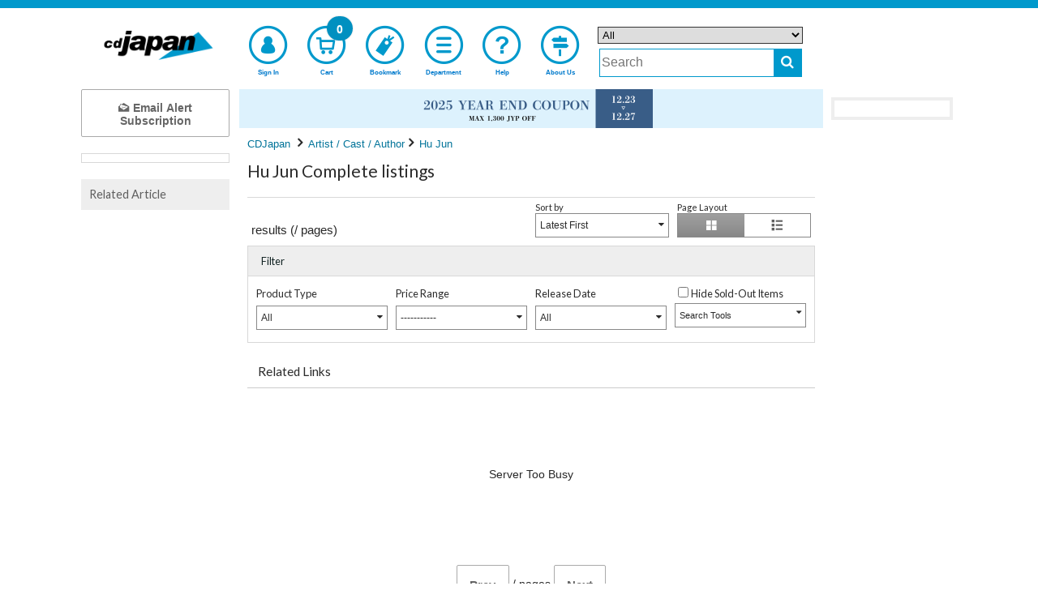

--- FILE ---
content_type: text/css
request_url: https://www.cdjapan.co.jp/assets/bundled_cdj/cdj.css?231013
body_size: 164671
content:
#smartbanner{position:absolute;left:0;top:-82px;border-bottom:1px solid #e8e8e8;width:100%;height:78px;font-family:Helvetica Neue,sans-serif;background:-webkit-linear-gradient(top,#f4f4f4,#cdcdcd);background-image:-moz-linear-gradient(top,#f4f4f4 0,#cdcdcd 100%);box-shadow:0 1px 2px rgba(0,0,0,.5);z-index:9998;-webkit-font-smoothing:antialiased;overflow:hidden;-webkit-text-size-adjust:none}#smartbanner,html.sb-animation{-webkit-transition:all .3s ease}#smartbanner .sb-container{margin:0 auto}#smartbanner .sb-close{position:absolute;left:5px;top:5px;display:block;border:2px solid #fff;width:14px;height:14px;font-family:ArialRoundedMTBold,Arial;font-size:15px;line-height:15px;text-align:center;color:#fff;background:#070707;text-decoration:none;text-shadow:none;border-radius:14px;box-shadow:0 2px 3px rgba(0,0,0,.4);-webkit-font-smoothing:subpixel-antialiased}#smartbanner .sb-close:active{font-size:13px;color:#aaa}#smartbanner .sb-icon{position:absolute;left:30px;top:10px;display:block;width:57px;height:57px;background:rgba(0,0,0,.6);background-size:cover;border-radius:10px;box-shadow:0 1px 3px rgba(0,0,0,.3)}#smartbanner.no-icon .sb-icon{display:none}#smartbanner .sb-info{position:absolute;left:98px;top:18px;width:44%;font-size:11px;line-height:1.2em;font-weight:700;color:#6a6a6a;text-shadow:0 1px 0 hsla(0,0%,100%,.8)}#smartbanner #smartbanner.no-icon .sb-info{left:34px}#smartbanner .sb-info strong{display:block;font-size:13px;color:#4d4d4d;line-height:18px}#smartbanner .sb-info>span{display:block}#smartbanner .sb-info em{font-style:normal;text-transform:uppercase}#smartbanner .sb-button{position:absolute;right:20px;top:24px;border:1px solid #bfbfbf;padding:0 10px;min-width:10%;height:24px;font-size:14px;line-height:24px;text-align:center;font-weight:700;color:#6a6a6a;background:-webkit-linear-gradient(top,#efefef,#dcdcdc);text-transform:uppercase;text-decoration:none;text-shadow:0 1px 0 hsla(0,0%,100%,.8);border-radius:3px;box-shadow:0 1px 0 hsla(0,0%,100%,.6),inset 0 1px 0 hsla(0,0%,100%,.7)}#smartbanner .sb-button:active,#smartbanner .sb-button:hover{background:-webkit-linear-gradient(top,#dcdcdc,#efefef)}#smartbanner .sb-icon.gloss:after{content:"";position:absolute;left:0;top:-1px;border-top:1px solid hsla(0,0%,100%,.8);width:100%;height:50%;background:-webkit-linear-gradient(top,hsla(0,0%,100%,.7),hsla(0,0%,100%,.2));border-radius:10px 10px 12px 12px}#smartbanner.android{border-color:#212228;background:#3d3d3d url("[data-uri]");border-top:5px solid #88b131;box-shadow:none}#smartbanner.android .sb-close{border:0;width:17px;height:17px;line-height:17px;color:#b1b1b3;background:#1c1e21;text-shadow:0 1px 1px #000;box-shadow:inset 0 1px 2px rgba(0,0,0,.8),0 1px 1px hsla(0,0%,100%,.3)}#smartbanner.android .sb-close:active{color:#eee}#smartbanner.android .sb-info{color:#ccc;text-shadow:0 1px 2px #000}#smartbanner.android .sb-info strong{color:#fff}#smartbanner.android .sb-button{min-width:12%;border:1px solid #dddcdc;padding:1px;color:#d1d1d1;background:none;border-radius:0;box-shadow:none;min-height:28px}#smartbanner.android .sb-button span{text-align:center;display:block;padding:0 10px;background-color:#42b6c9;background-image:-moz-linear-gradient(top,#42b6c9,#39a9bb);text-transform:none;text-shadow:none;box-shadow:none}#smartbanner.android .sb-button:active,#smartbanner.android .sb-button:hover{background:none}#smartbanner.android .sb-button:active span,#smartbanner.android .sb-button:hover span{background:#2ac7e1}#smartbanner.windows .sb-icon{border-radius:0}.mfp-bg{z-index:1042;overflow:hidden;background:#0b0b0b;opacity:.8}.mfp-bg,.mfp-wrap{top:0;left:0;width:100%;height:100%;position:fixed}.mfp-wrap{z-index:1043;outline:none!important;-webkit-backface-visibility:hidden}.mfp-container{text-align:center;position:absolute;width:100%;height:100%;left:0;top:0;padding:0 8px;box-sizing:border-box}.mfp-container:before{content:"";display:inline-block;height:100%;vertical-align:middle}.mfp-align-top .mfp-container:before{display:none}.mfp-content{position:relative;display:inline-block;vertical-align:middle;margin:0 auto;text-align:left;z-index:1045}.mfp-ajax-holder .mfp-content,.mfp-inline-holder .mfp-content{width:100%;cursor:auto}.mfp-ajax-cur{cursor:progress}.mfp-zoom-out-cur,.mfp-zoom-out-cur .mfp-image-holder .mfp-close{cursor:zoom-out}.mfp-zoom{cursor:pointer;cursor:zoom-in}.mfp-auto-cursor .mfp-content{cursor:auto}.mfp-arrow,.mfp-close,.mfp-counter,.mfp-preloader{-webkit-user-select:none;-moz-user-select:none;user-select:none}.mfp-loading.mfp-figure{display:none}.mfp-hide{display:none!important}.mfp-preloader{color:#ccc;position:absolute;top:50%;width:auto;text-align:center;margin-top:-.8em;left:8px;right:8px;z-index:1044}.mfp-preloader a{color:#ccc}.mfp-preloader a:hover{color:#fff}.mfp-s-error .mfp-content,.mfp-s-ready .mfp-preloader{display:none}button.mfp-arrow,button.mfp-close{overflow:visible;cursor:pointer;background:transparent;border:0;-webkit-appearance:none;display:block;outline:none;padding:0;z-index:1046;box-shadow:none;touch-action:manipulation}button::-moz-focus-inner{padding:0;border:0}.mfp-close{width:44px;height:44px;line-height:44px;position:absolute;right:0;top:0;text-decoration:none;text-align:center;opacity:.65;padding:0 0 18px 10px;color:#fff;font-style:normal;font-size:28px;font-family:Arial,Baskerville,monospace}.mfp-close:focus,.mfp-close:hover{opacity:1}.mfp-close:active{top:1px}.mfp-close-btn-in .mfp-close{color:#333}.mfp-iframe-holder .mfp-close,.mfp-image-holder .mfp-close{color:#fff;right:-6px;text-align:right;padding-right:6px;width:100%}.mfp-counter{position:absolute;top:0;right:0;color:#ccc;font-size:12px;line-height:18px;white-space:nowrap}.mfp-arrow{position:absolute;opacity:.65;margin:0;top:50%;margin-top:-55px;padding:0;width:90px;height:110px;-webkit-tap-highlight-color:transparent}.mfp-arrow:active{margin-top:-54px}.mfp-arrow:focus,.mfp-arrow:hover{opacity:1}.mfp-arrow:after,.mfp-arrow:before{content:"";display:block;width:0;height:0;position:absolute;left:0;top:0;margin-top:35px;margin-left:35px;border:medium inset transparent}.mfp-arrow:after{border-top-width:13px;border-bottom-width:13px;top:8px}.mfp-arrow:before{border-top-width:21px;border-bottom-width:21px;opacity:.7}.mfp-arrow-left{left:0}.mfp-arrow-left:after{border-right:17px solid #fff;margin-left:31px}.mfp-arrow-left:before{margin-left:25px;border-right:27px solid #3f3f3f}.mfp-arrow-right{right:0}.mfp-arrow-right:after{border-left:17px solid #fff;margin-left:39px}.mfp-arrow-right:before{border-left:27px solid #3f3f3f}.mfp-iframe-holder{padding-top:40px;padding-bottom:40px}.mfp-iframe-holder .mfp-content{line-height:0;width:100%;max-width:900px}.mfp-iframe-holder .mfp-close{top:-40px}.mfp-iframe-scaler{width:100%;height:0;overflow:hidden;padding-top:56.25%}.mfp-iframe-scaler iframe{position:absolute;display:block;top:0;left:0;width:100%;height:100%;box-shadow:0 0 8px rgba(0,0,0,.6);background:#000}img.mfp-img{width:auto;max-width:100%;height:auto;display:block;box-sizing:border-box;padding:40px 0;margin:0 auto}.mfp-figure,img.mfp-img{line-height:0}.mfp-figure:after{content:"";position:absolute;left:0;top:40px;bottom:40px;display:block;right:0;width:auto;height:auto;z-index:-1;box-shadow:0 0 8px rgba(0,0,0,.6);background:#444}.mfp-figure small{color:#bdbdbd;display:block;font-size:12px;line-height:14px}.mfp-figure figure{margin:0}.mfp-bottom-bar{margin-top:-36px;position:absolute;top:100%;left:0;width:100%;cursor:auto}.mfp-title{text-align:left;line-height:18px;color:#f3f3f3;word-wrap:break-word;padding-right:36px}.mfp-image-holder .mfp-content{max-width:100%}.mfp-gallery .mfp-image-holder .mfp-figure{cursor:pointer}@media screen and (max-height:300px),screen and (max-width:800px) and (orientation:landscape){.mfp-img-mobile .mfp-image-holder{padding-left:0;padding-right:0}.mfp-img-mobile img.mfp-img{padding:0}.mfp-img-mobile .mfp-figure:after{top:0;bottom:0}.mfp-img-mobile .mfp-figure small{display:inline;margin-left:5px}.mfp-img-mobile .mfp-bottom-bar{background:rgba(0,0,0,.6);bottom:0;margin:0;top:auto;padding:3px 5px;position:fixed;box-sizing:border-box}.mfp-img-mobile .mfp-bottom-bar:empty{padding:0}.mfp-img-mobile .mfp-counter{right:5px;top:3px}.mfp-img-mobile .mfp-close{top:0;right:0;width:35px;height:35px;line-height:35px;background:rgba(0,0,0,.6);position:fixed;text-align:center;padding:0}}@media (max-width:900px){.mfp-arrow{transform:scale(.75)}.mfp-arrow-left{transform-origin:0}.mfp-arrow-right{transform-origin:100%}.mfp-container{padding-left:6px;padding-right:6px}}.bx-wrapper{position:relative;margin:0 auto 30px;padding:0;*zoom:1}.bx-wrapper img{max-width:100%;display:block}.bx-wrapper .bx-viewport{//:0 0 5px #ccc;//:5px solid #fff;//:-5px;background:#fff;transform:translatez(0)}.bx-wrapper .bx-controls-auto,.bx-wrapper .bx-pager{position:absolute;bottom:-30px;width:100%}.bx-wrapper .bx-loading{min-height:50px;background:url(/assets/lib/bxslider/images/bx_loader.gif) 50% no-repeat #fff;height:100%;width:100%;position:absolute;top:0;left:0;z-index:2000}.bx-wrapper .bx-pager{text-align:center;font-size:.85em;font-family:Arial;font-weight:700;color:#ccc;padding-top:20px}.bx-wrapper .bx-controls-auto .bx-controls-auto-item,.bx-wrapper .bx-pager .bx-pager-item{display:inline-block;*zoom:1;*display:inline}.bx-wrapper .bx-pager.bx-default-pager a{background:#ccc;text-indent:-9999px;display:block;width:10px;height:10px;margin:0 5px;outline:0;border-radius:5px}.bx-wrapper .bx-pager.bx-default-pager a:hover{background:#666}.bx-wrapper .bx-pager.bx-default-pager a.active{background:#333}.bx-wrapper .bx-prev{background:url(/assets/lib/bxslider/images/slider-arrow-left2.png);left:-2px}.bx-wrapper .bx-next,.bx-wrapper .bx-prev{-moz-opacity:.5;-khtml-opacity:.5;-webkit-opacity:.5;opacity:.5;-ms-filter:~"progid:DXImageTransform.Microsoft.Alpha(opacity=50)";filter:~"alpha(opacity=50)"}.bx-wrapper .bx-next{background:url(/assets/lib/bxslider/images/slider-arrow-right2.png);right:-2px}.bx-wrapper .bx-prev:hover{background-position:0 0}.bx-wrapper .bx-next:hover{//:-43px 0}.bx-wrapper .bx-controls-direction a{position:absolute;top:50%;outline:0;width:32px;text-indent:-9999px;z-index:7999;margin-top:-75px;height:150px}.bx-wrapper .bx-controls-direction a.disabled{display:none}.bx-wrapper .bx-controls-auto{text-align:center}.bx-wrapper .bx-controls-auto .bx-start{display:block;text-indent:-9999px;width:10px;height:11px;outline:0;background:url(/assets/lib/bxslider/images/controls.png) -86px -11px no-repeat;margin:0 3px}.bx-wrapper .bx-controls-auto .bx-start.active,.bx-wrapper .bx-controls-auto .bx-start:hover{background-position:-86px 0}.bx-wrapper .bx-controls-auto .bx-stop{display:block;text-indent:-9999px;width:9px;height:11px;outline:0;background:url(/assets/lib/bxslider/images/controls.png) -86px -44px no-repeat;margin:0 3px}.bx-wrapper .bx-controls-auto .bx-stop.active,.bx-wrapper .bx-controls-auto .bx-stop:hover{background-position:-86px -33px}.bx-wrapper .bx-controls.bx-has-controls-auto.bx-has-pager .bx-pager{text-align:left;width:80%}.bx-wrapper .bx-controls.bx-has-controls-auto.bx-has-pager .bx-controls-auto{right:0;width:35px}.bx-wrapper .bx-caption{position:absolute;bottom:0;left:0;background:#666\9;background:rgba(80,80,80,.75);width:100%}.bx-wrapper .bx-caption span{color:#fff;font-family:Arial;display:block;font-size:.85em;padding:10px}@font-face{font-family:icomoon;src:url(fonts/icomoon.eot);src:url(fonts/icomoon.eot#iefix) format("embedded-opentype"),url(fonts/icomoon.ttf) format("truetype"),url(fonts/icomoon.woff) format("woff"),url(fonts/icomoon.svg#icomoon) format("svg");font-weight:400;font-style:normal;font-display:block}[class*=" icon-nw-"],[class^=icon-nw-]{font-family:icomoon!important;speak:never;font-style:normal;font-weight:400;font-variant:normal;text-transform:none;line-height:1;-webkit-font-smoothing:antialiased;-moz-osx-font-smoothing:grayscale}.icon-nw-wa_old:before{content:"\E600"}.icon-nw-wa_old2:before{content:"\E601"}.icon-nw-twitter:before{content:"\E602"}.icon-nw-toys:before{content:"\E603"}.icon-nw-top:before{content:"\E604"}.icon-nw-tokusatsu:before{content:"\E605"}.icon-nw-sns:before{content:"\E606"}.icon-nw-shobby:before{content:"\E607"}.icon-nw-shiharai:before{content:"\E608"}.icon-nw-shicho:before{content:"\E609"}.icon-nw-settlement:before{content:"\E60A"}.icon-nw-search:before{content:"\E60B"}.icon-nw-pinterest:before{content:"\E60C"}.icon-nw-packaging:before{content:"\E60D"}.icon-nw-nimotsu:before{content:"\E60E"}.icon-nw-gadgets:before{content:"\E60F"}.icon-nw-movie-tv:before{content:"\E610"}.icon-nw-mixi:before{content:"\E611"}.icon-nw-hatena:before{content:"\E612"}.icon-nw-haisou:before{content:"\E613"}.icon-nw-grid:before{content:"\E614"}.icon-nw-google:before{content:"\E615"}.icon-nw-games:before{content:"\E616"}.icon-nw-gadgets-old:before{content:"\E617"}.icon-nw-exclusive_bonus:before{content:"\E618"}.icon-nw-ebooks:before{content:"\E619"}.icon-nw-disp-list:before{content:"\E61A"}.icon-nw-daiko:before{content:"\E61B"}.icon-nw-crip-02:before{content:"\E61C"}.icon-nw-crip:before{content:"\E61D"}.icon-nw-bookmark-03:before{content:"\E61E"}.icon-nw-bookmark-02-1:before{content:"\E61F"}.icon-nw-bookmark-02:before{content:"\E620"}.icon-nw-bookmark-01-1:before{content:"\E621"}.icon-nw-bookmark-01:before{content:"\E622"}.icon-nw-biginner-00:before{content:"\E623"}.icon-nw-apparel:before{content:"\E624"}.icon-nw-anime-old:before{content:"\E625"}.icon-nw-anime:before{content:"\E626"}.icon-nw-Tumblr:before{content:"\E627"}.icon-nw-LinkedIn:before{content:"\E628"}.icon-nw-LINE:before{content:"\E629"}.icon-nw-syokai:before{content:"\E62A"}.icon-nw-support:before{content:"\E62B"}.icon-nw-stationery:before{content:"\E62C"}.icon-nw-sports:before{content:"\E62D"}.icon-nw-souko:before{content:"\E62E"}.icon-nw-song_samples:before{content:"\E62F"}.icon-nw-rss:before{content:"\E630"}.icon-nw-pre-order:before{content:"\E631"}.icon-nw-posters:before{content:"\E632"}.icon-nw-poster:before{content:"\E633"}.icon-nw-points:before{content:"\E634"}.icon-nw-pocket:before{content:"\E635"}.icon-nw-methods:before{content:"\E636"}.icon-nw-mail-02:before{content:"\E637"}.icon-nw-mail:before{content:"\E638"}.icon-nw-list:before{content:"\E639"}.icon-nw-kaiin-02:before{content:"\E63A"}.icon-nw-idols:before{content:"\E63B"}.icon-nw-g-idol:before{content:"\E63C"}.icon-nw-first_press:before{content:"\E63D"}.icon-nw-figures_old:before{content:"\E63E"}.icon-nw-figures:before{content:"\E63F"}.icon-nw-facebook:before{content:"\E640"}.icon-nw-existing_orders:before{content:"\E641"}.icon-nw-comedy:before{content:"\E642"}.icon-nw-character:before{content:"\E643"}.icon-nw-cart-02:before{content:"\E644"}.icon-nw-cart:before{content:"\E645"}.icon-nw-books:before{content:"\E646"}.icon-nw-bookmark-04:before{content:"\E647"}.icon-nw-biginner:before{content:"\E648"}.icon-nw-beginner-04:before{content:"\E649"}.icon-nw-beginner-03:before{content:"\E64A"}.icon-nw-beginner-02:before{content:"\E64B"}.icon-nw-beginner-01:before{content:"\E64C"}.icon-nw-beauty:before{content:"\E64D"}.icon-nw-rireki:before{content:"\E64E"}.icon-nw-point:before{content:"\E64F"}.icon-nw-mail_maru:before{content:"\E650"}.icon-nw-mail-02-1:before{content:"\E651"}.icon-nw-kaiin:before{content:"\E652"}.icon-nw-coin:before{content:"\E653"}.icon-nw-biginer:before{content:"\E654"}.icon-nw-cart2:before{content:"\E655"}.icon-nw-push:before{content:"\E656"}.icon-nw-music:before{content:"\E657"}.icon-nw-youtube:before{content:"\E658"}.icon-nw-wa:before{content:"\E659"}.icon-nw-lifestyle:before{content:"\E65A"}.icon-nw-x:before{content:"\E65B"}*{-o-box-sizing:border-box;-ms-box-sizing:border-box;box-sizing:border-box}a,abbr,acronym,address,applet,article,aside,audio,b,big,blockquote,body,canvas,caption,center,cite,code,dd,del,details,dfn,div,dl,dt,em,embed,fieldset,figcaption,figure,footer,form,h1,h2,h3,h4,h5,h6,header,hgroup,html,i,iframe,img,ins,kbd,label,legend,li,mark,menu,nav,object,ol,output,p,pre,q,ruby,s,samp,section,small,span,strike,strong,sub,summary,sup,table,tbody,td,tfoot,th,thead,time,tr,tt,u,ul,var,video{margin:0;padding:0;border:0;font-size:100%;font:inherit;vertical-align:baseline}article,aside,details,figcaption,figure,footer,header,hgroup,menu,nav,section{display:block}body{line-height:1}ol,ul{list-style:none}blockquote,q{quotes:none}blockquote:after,blockquote:before,q:after,q:before{content:"";content:none}table{border-collapse:collapse;border-spacing:0}a:active,a:focus,a:hover{text-decoration:none}
/*!
 *  Font Awesome 4.7.0 by @davegandy - http://fontawesome.io - @fontawesome
 *  License - http://fontawesome.io/license (Font: SIL OFL 1.1, CSS: MIT License)
 */@font-face{font-family:FontAwesome;src:url(fonts/fontawesome-webfont.eot);src:url(fonts/fontawesome-webfont.eot?#iefix&v=4.7.0) format("embedded-opentype"),url(fonts/fontawesome-webfont.woff2) format("woff2"),url(fonts/fontawesome-webfont.woff) format("woff"),url(fonts/fontawesome-webfont.ttf) format("truetype"),url(fonts/fontawesome-webfont.svg#fontawesomeregular) format("svg");font-weight:400;font-style:normal}.fa{display:inline-block;font:normal normal normal 14px/1 FontAwesome;font-size:inherit;text-rendering:auto;-webkit-font-smoothing:antialiased;-moz-osx-font-smoothing:grayscale}.fa-lg{font-size:1.33333333em;line-height:.75em;vertical-align:-15%}.fa-2x{font-size:2em}.fa-3x{font-size:3em}.fa-4x{font-size:4em}.fa-5x{font-size:5em}.fa-fw{width:1.28571429em;text-align:center}.fa-ul{padding-left:0;margin-left:2.14285714em;list-style-type:none}.fa-ul>li{position:relative}.fa-li{position:absolute;left:-2.14285714em;width:2.14285714em;top:.14285714em;text-align:center}.fa-li.fa-lg{left:-1.85714286em}.fa-border{padding:.2em .25em .15em;border:.08em solid #eee;border-radius:.1em}.fa-pull-left{float:left}.fa-pull-right{float:right}.fa.fa-pull-left{margin-right:.3em}.fa.fa-pull-right{margin-left:.3em}.pull-right{float:right}.pull-left{float:left}.fa.pull-left{margin-right:.3em}.fa.pull-right{margin-left:.3em}.fa-spin{animation:a 2s infinite linear}.fa-pulse{animation:a 1s infinite steps(8)}@keyframes a{0%{transform:rotate(0deg)}to{transform:rotate(359deg)}}.fa-rotate-90{-ms-filter:"progid:DXImageTransform.Microsoft.BasicImage(rotation=1)";transform:rotate(90deg)}.fa-rotate-180{-ms-filter:"progid:DXImageTransform.Microsoft.BasicImage(rotation=2)";transform:rotate(180deg)}.fa-rotate-270{-ms-filter:"progid:DXImageTransform.Microsoft.BasicImage(rotation=3)";transform:rotate(270deg)}.fa-flip-horizontal{-ms-filter:"progid:DXImageTransform.Microsoft.BasicImage(rotation=0, mirror=1)";transform:scaleX(-1)}.fa-flip-vertical{-ms-filter:"progid:DXImageTransform.Microsoft.BasicImage(rotation=2, mirror=1)";transform:scaleY(-1)}:root .fa-flip-horizontal,:root .fa-flip-vertical,:root .fa-rotate-90,:root .fa-rotate-180,:root .fa-rotate-270{filter:none}.fa-stack{position:relative;display:inline-block;width:2em;height:2em;line-height:2em;vertical-align:middle}.fa-stack-1x,.fa-stack-2x{position:absolute;left:0;width:100%;text-align:center}.fa-stack-1x{line-height:inherit}.fa-stack-2x{font-size:2em}.fa-inverse{color:#fff}.fa-glass:before{content:"\F000"}.fa-music:before{content:"\F001"}.fa-search:before{content:"\F002"}.fa-envelope-o:before{content:"\F003"}.fa-heart:before{content:"\F004"}.fa-star:before{content:"\F005"}.fa-star-o:before{content:"\F006"}.fa-user:before{content:"\F007"}.fa-film:before{content:"\F008"}.fa-th-large:before{content:"\F009"}.fa-th:before{content:"\F00A"}.fa-th-list:before{content:"\F00B"}.fa-check:before{content:"\F00C"}.fa-close:before,.fa-remove:before,.fa-times:before{content:"\F00D"}.fa-search-plus:before{content:"\F00E"}.fa-search-minus:before{content:"\F010"}.fa-power-off:before{content:"\F011"}.fa-signal:before{content:"\F012"}.fa-cog:before,.fa-gear:before{content:"\F013"}.fa-trash-o:before{content:"\F014"}.fa-home:before{content:"\F015"}.fa-file-o:before{content:"\F016"}.fa-clock-o:before{content:"\F017"}.fa-road:before{content:"\F018"}.fa-download:before{content:"\F019"}.fa-arrow-circle-o-down:before{content:"\F01A"}.fa-arrow-circle-o-up:before{content:"\F01B"}.fa-inbox:before{content:"\F01C"}.fa-play-circle-o:before{content:"\F01D"}.fa-repeat:before,.fa-rotate-right:before{content:"\F01E"}.fa-refresh:before{content:"\F021"}.fa-list-alt:before{content:"\F022"}.fa-lock:before{content:"\F023"}.fa-flag:before{content:"\F024"}.fa-headphones:before{content:"\F025"}.fa-volume-off:before{content:"\F026"}.fa-volume-down:before{content:"\F027"}.fa-volume-up:before{content:"\F028"}.fa-qrcode:before{content:"\F029"}.fa-barcode:before{content:"\F02A"}.fa-tag:before{content:"\F02B"}.fa-tags:before{content:"\F02C"}.fa-book:before{content:"\F02D"}.fa-bookmark:before{content:"\F02E"}.fa-print:before{content:"\F02F"}.fa-camera:before{content:"\F030"}.fa-font:before{content:"\F031"}.fa-bold:before{content:"\F032"}.fa-italic:before{content:"\F033"}.fa-text-height:before{content:"\F034"}.fa-text-width:before{content:"\F035"}.fa-align-left:before{content:"\F036"}.fa-align-center:before{content:"\F037"}.fa-align-right:before{content:"\F038"}.fa-align-justify:before{content:"\F039"}.fa-list:before{content:"\F03A"}.fa-dedent:before,.fa-outdent:before{content:"\F03B"}.fa-indent:before{content:"\F03C"}.fa-video-camera:before{content:"\F03D"}.fa-image:before,.fa-photo:before,.fa-picture-o:before{content:"\F03E"}.fa-pencil:before{content:"\F040"}.fa-map-marker:before{content:"\F041"}.fa-adjust:before{content:"\F042"}.fa-tint:before{content:"\F043"}.fa-edit:before,.fa-pencil-square-o:before{content:"\F044"}.fa-share-square-o:before{content:"\F045"}.fa-check-square-o:before{content:"\F046"}.fa-arrows:before{content:"\F047"}.fa-step-backward:before{content:"\F048"}.fa-fast-backward:before{content:"\F049"}.fa-backward:before{content:"\F04A"}.fa-play:before{content:"\F04B"}.fa-pause:before{content:"\F04C"}.fa-stop:before{content:"\F04D"}.fa-forward:before{content:"\F04E"}.fa-fast-forward:before{content:"\F050"}.fa-step-forward:before{content:"\F051"}.fa-eject:before{content:"\F052"}.fa-chevron-left:before{content:"\F053"}.fa-chevron-right:before{content:"\F054"}.fa-plus-circle:before{content:"\F055"}.fa-minus-circle:before{content:"\F056"}.fa-times-circle:before{content:"\F057"}.fa-check-circle:before{content:"\F058"}.fa-question-circle:before{content:"\F059"}.fa-info-circle:before{content:"\F05A"}.fa-crosshairs:before{content:"\F05B"}.fa-times-circle-o:before{content:"\F05C"}.fa-check-circle-o:before{content:"\F05D"}.fa-ban:before{content:"\F05E"}.fa-arrow-left:before{content:"\F060"}.fa-arrow-right:before{content:"\F061"}.fa-arrow-up:before{content:"\F062"}.fa-arrow-down:before{content:"\F063"}.fa-mail-forward:before,.fa-share:before{content:"\F064"}.fa-expand:before{content:"\F065"}.fa-compress:before{content:"\F066"}.fa-plus:before{content:"\F067"}.fa-minus:before{content:"\F068"}.fa-asterisk:before{content:"\F069"}.fa-exclamation-circle:before{content:"\F06A"}.fa-gift:before{content:"\F06B"}.fa-leaf:before{content:"\F06C"}.fa-fire:before{content:"\F06D"}.fa-eye:before{content:"\F06E"}.fa-eye-slash:before{content:"\F070"}.fa-exclamation-triangle:before,.fa-warning:before{content:"\F071"}.fa-plane:before{content:"\F072"}.fa-calendar:before{content:"\F073"}.fa-random:before{content:"\F074"}.fa-comment:before{content:"\F075"}.fa-magnet:before{content:"\F076"}.fa-chevron-up:before{content:"\F077"}.fa-chevron-down:before{content:"\F078"}.fa-retweet:before{content:"\F079"}.fa-shopping-cart:before{content:"\F07A"}.fa-folder:before{content:"\F07B"}.fa-folder-open:before{content:"\F07C"}.fa-arrows-v:before{content:"\F07D"}.fa-arrows-h:before{content:"\F07E"}.fa-bar-chart-o:before,.fa-bar-chart:before{content:"\F080"}.fa-twitter-square:before{content:"\F081"}.fa-facebook-square:before{content:"\F082"}.fa-camera-retro:before{content:"\F083"}.fa-key:before{content:"\F084"}.fa-cogs:before,.fa-gears:before{content:"\F085"}.fa-comments:before{content:"\F086"}.fa-thumbs-o-up:before{content:"\F087"}.fa-thumbs-o-down:before{content:"\F088"}.fa-star-half:before{content:"\F089"}.fa-heart-o:before{content:"\F08A"}.fa-sign-out:before{content:"\F08B"}.fa-linkedin-square:before{content:"\F08C"}.fa-thumb-tack:before{content:"\F08D"}.fa-external-link:before{content:"\F08E"}.fa-sign-in:before{content:"\F090"}.fa-trophy:before{content:"\F091"}.fa-github-square:before{content:"\F092"}.fa-upload:before{content:"\F093"}.fa-lemon-o:before{content:"\F094"}.fa-phone:before{content:"\F095"}.fa-square-o:before{content:"\F096"}.fa-bookmark-o:before{content:"\F097"}.fa-phone-square:before{content:"\F098"}.fa-twitter:before{content:"\F099"}.fa-facebook-f:before,.fa-facebook:before{content:"\F09A"}.fa-github:before{content:"\F09B"}.fa-unlock:before{content:"\F09C"}.fa-credit-card:before{content:"\F09D"}.fa-feed:before,.fa-rss:before{content:"\F09E"}.fa-hdd-o:before{content:"\F0A0"}.fa-bullhorn:before{content:"\F0A1"}.fa-bell:before{content:"\F0F3"}.fa-certificate:before{content:"\F0A3"}.fa-hand-o-right:before{content:"\F0A4"}.fa-hand-o-left:before{content:"\F0A5"}.fa-hand-o-up:before{content:"\F0A6"}.fa-hand-o-down:before{content:"\F0A7"}.fa-arrow-circle-left:before{content:"\F0A8"}.fa-arrow-circle-right:before{content:"\F0A9"}.fa-arrow-circle-up:before{content:"\F0AA"}.fa-arrow-circle-down:before{content:"\F0AB"}.fa-globe:before{content:"\F0AC"}.fa-wrench:before{content:"\F0AD"}.fa-tasks:before{content:"\F0AE"}.fa-filter:before{content:"\F0B0"}.fa-briefcase:before{content:"\F0B1"}.fa-arrows-alt:before{content:"\F0B2"}.fa-group:before,.fa-users:before{content:"\F0C0"}.fa-chain:before,.fa-link:before{content:"\F0C1"}.fa-cloud:before{content:"\F0C2"}.fa-flask:before{content:"\F0C3"}.fa-cut:before,.fa-scissors:before{content:"\F0C4"}.fa-copy:before,.fa-files-o:before{content:"\F0C5"}.fa-paperclip:before{content:"\F0C6"}.fa-floppy-o:before,.fa-save:before{content:"\F0C7"}.fa-square:before{content:"\F0C8"}.fa-bars:before,.fa-navicon:before,.fa-reorder:before{content:"\F0C9"}.fa-list-ul:before{content:"\F0CA"}.fa-list-ol:before{content:"\F0CB"}.fa-strikethrough:before{content:"\F0CC"}.fa-underline:before{content:"\F0CD"}.fa-table:before{content:"\F0CE"}.fa-magic:before{content:"\F0D0"}.fa-truck:before{content:"\F0D1"}.fa-pinterest:before{content:"\F0D2"}.fa-pinterest-square:before{content:"\F0D3"}.fa-google-plus-square:before{content:"\F0D4"}.fa-google-plus:before{content:"\F0D5"}.fa-money:before{content:"\F0D6"}.fa-caret-down:before{content:"\F0D7"}.fa-caret-up:before{content:"\F0D8"}.fa-caret-left:before{content:"\F0D9"}.fa-caret-right:before{content:"\F0DA"}.fa-columns:before{content:"\F0DB"}.fa-sort:before,.fa-unsorted:before{content:"\F0DC"}.fa-sort-desc:before,.fa-sort-down:before{content:"\F0DD"}.fa-sort-asc:before,.fa-sort-up:before{content:"\F0DE"}.fa-envelope:before{content:"\F0E0"}.fa-linkedin:before{content:"\F0E1"}.fa-rotate-left:before,.fa-undo:before{content:"\F0E2"}.fa-gavel:before,.fa-legal:before{content:"\F0E3"}.fa-dashboard:before,.fa-tachometer:before{content:"\F0E4"}.fa-comment-o:before{content:"\F0E5"}.fa-comments-o:before{content:"\F0E6"}.fa-bolt:before,.fa-flash:before{content:"\F0E7"}.fa-sitemap:before{content:"\F0E8"}.fa-umbrella:before{content:"\F0E9"}.fa-clipboard:before,.fa-paste:before{content:"\F0EA"}.fa-lightbulb-o:before{content:"\F0EB"}.fa-exchange:before{content:"\F0EC"}.fa-cloud-download:before{content:"\F0ED"}.fa-cloud-upload:before{content:"\F0EE"}.fa-user-md:before{content:"\F0F0"}.fa-stethoscope:before{content:"\F0F1"}.fa-suitcase:before{content:"\F0F2"}.fa-bell-o:before{content:"\F0A2"}.fa-coffee:before{content:"\F0F4"}.fa-cutlery:before{content:"\F0F5"}.fa-file-text-o:before{content:"\F0F6"}.fa-building-o:before{content:"\F0F7"}.fa-hospital-o:before{content:"\F0F8"}.fa-ambulance:before{content:"\F0F9"}.fa-medkit:before{content:"\F0FA"}.fa-fighter-jet:before{content:"\F0FB"}.fa-beer:before{content:"\F0FC"}.fa-h-square:before{content:"\F0FD"}.fa-plus-square:before{content:"\F0FE"}.fa-angle-double-left:before{content:"\F100"}.fa-angle-double-right:before{content:"\F101"}.fa-angle-double-up:before{content:"\F102"}.fa-angle-double-down:before{content:"\F103"}.fa-angle-left:before{content:"\F104"}.fa-angle-right:before{content:"\F105"}.fa-angle-up:before{content:"\F106"}.fa-angle-down:before{content:"\F107"}.fa-desktop:before{content:"\F108"}.fa-laptop:before{content:"\F109"}.fa-tablet:before{content:"\F10A"}.fa-mobile-phone:before,.fa-mobile:before{content:"\F10B"}.fa-circle-o:before{content:"\F10C"}.fa-quote-left:before{content:"\F10D"}.fa-quote-right:before{content:"\F10E"}.fa-spinner:before{content:"\F110"}.fa-circle:before{content:"\F111"}.fa-mail-reply:before,.fa-reply:before{content:"\F112"}.fa-github-alt:before{content:"\F113"}.fa-folder-o:before{content:"\F114"}.fa-folder-open-o:before{content:"\F115"}.fa-smile-o:before{content:"\F118"}.fa-frown-o:before{content:"\F119"}.fa-meh-o:before{content:"\F11A"}.fa-gamepad:before{content:"\F11B"}.fa-keyboard-o:before{content:"\F11C"}.fa-flag-o:before{content:"\F11D"}.fa-flag-checkered:before{content:"\F11E"}.fa-terminal:before{content:"\F120"}.fa-code:before{content:"\F121"}.fa-mail-reply-all:before,.fa-reply-all:before{content:"\F122"}.fa-star-half-empty:before,.fa-star-half-full:before,.fa-star-half-o:before{content:"\F123"}.fa-location-arrow:before{content:"\F124"}.fa-crop:before{content:"\F125"}.fa-code-fork:before{content:"\F126"}.fa-chain-broken:before,.fa-unlink:before{content:"\F127"}.fa-question:before{content:"\F128"}.fa-info:before{content:"\F129"}.fa-exclamation:before{content:"\F12A"}.fa-superscript:before{content:"\F12B"}.fa-subscript:before{content:"\F12C"}.fa-eraser:before{content:"\F12D"}.fa-puzzle-piece:before{content:"\F12E"}.fa-microphone:before{content:"\F130"}.fa-microphone-slash:before{content:"\F131"}.fa-shield:before{content:"\F132"}.fa-calendar-o:before{content:"\F133"}.fa-fire-extinguisher:before{content:"\F134"}.fa-rocket:before{content:"\F135"}.fa-maxcdn:before{content:"\F136"}.fa-chevron-circle-left:before{content:"\F137"}.fa-chevron-circle-right:before{content:"\F138"}.fa-chevron-circle-up:before{content:"\F139"}.fa-chevron-circle-down:before{content:"\F13A"}.fa-html5:before{content:"\F13B"}.fa-css3:before{content:"\F13C"}.fa-anchor:before{content:"\F13D"}.fa-unlock-alt:before{content:"\F13E"}.fa-bullseye:before{content:"\F140"}.fa-ellipsis-h:before{content:"\F141"}.fa-ellipsis-v:before{content:"\F142"}.fa-rss-square:before{content:"\F143"}.fa-play-circle:before{content:"\F144"}.fa-ticket:before{content:"\F145"}.fa-minus-square:before{content:"\F146"}.fa-minus-square-o:before{content:"\F147"}.fa-level-up:before{content:"\F148"}.fa-level-down:before{content:"\F149"}.fa-check-square:before{content:"\F14A"}.fa-pencil-square:before{content:"\F14B"}.fa-external-link-square:before{content:"\F14C"}.fa-share-square:before{content:"\F14D"}.fa-compass:before{content:"\F14E"}.fa-caret-square-o-down:before,.fa-toggle-down:before{content:"\F150"}.fa-caret-square-o-up:before,.fa-toggle-up:before{content:"\F151"}.fa-caret-square-o-right:before,.fa-toggle-right:before{content:"\F152"}.fa-eur:before,.fa-euro:before{content:"\F153"}.fa-gbp:before{content:"\F154"}.fa-dollar:before,.fa-usd:before{content:"\F155"}.fa-inr:before,.fa-rupee:before{content:"\F156"}.fa-cny:before,.fa-jpy:before,.fa-rmb:before,.fa-yen:before{content:"\F157"}.fa-rouble:before,.fa-rub:before,.fa-ruble:before{content:"\F158"}.fa-krw:before,.fa-won:before{content:"\F159"}.fa-bitcoin:before,.fa-btc:before{content:"\F15A"}.fa-file:before{content:"\F15B"}.fa-file-text:before{content:"\F15C"}.fa-sort-alpha-asc:before{content:"\F15D"}.fa-sort-alpha-desc:before{content:"\F15E"}.fa-sort-amount-asc:before{content:"\F160"}.fa-sort-amount-desc:before{content:"\F161"}.fa-sort-numeric-asc:before{content:"\F162"}.fa-sort-numeric-desc:before{content:"\F163"}.fa-thumbs-up:before{content:"\F164"}.fa-thumbs-down:before{content:"\F165"}.fa-youtube-square:before{content:"\F166"}.fa-youtube:before{content:"\F167"}.fa-xing:before{content:"\F168"}.fa-xing-square:before{content:"\F169"}.fa-youtube-play:before{content:"\F16A"}.fa-dropbox:before{content:"\F16B"}.fa-stack-overflow:before{content:"\F16C"}.fa-instagram:before{content:"\F16D"}.fa-flickr:before{content:"\F16E"}.fa-adn:before{content:"\F170"}.fa-bitbucket:before{content:"\F171"}.fa-bitbucket-square:before{content:"\F172"}.fa-tumblr:before{content:"\F173"}.fa-tumblr-square:before{content:"\F174"}.fa-long-arrow-down:before{content:"\F175"}.fa-long-arrow-up:before{content:"\F176"}.fa-long-arrow-left:before{content:"\F177"}.fa-long-arrow-right:before{content:"\F178"}.fa-apple:before{content:"\F179"}.fa-windows:before{content:"\F17A"}.fa-android:before{content:"\F17B"}.fa-linux:before{content:"\F17C"}.fa-dribbble:before{content:"\F17D"}.fa-skype:before{content:"\F17E"}.fa-foursquare:before{content:"\F180"}.fa-trello:before{content:"\F181"}.fa-female:before{content:"\F182"}.fa-male:before{content:"\F183"}.fa-gittip:before,.fa-gratipay:before{content:"\F184"}.fa-sun-o:before{content:"\F185"}.fa-moon-o:before{content:"\F186"}.fa-archive:before{content:"\F187"}.fa-bug:before{content:"\F188"}.fa-vk:before{content:"\F189"}.fa-weibo:before{content:"\F18A"}.fa-renren:before{content:"\F18B"}.fa-pagelines:before{content:"\F18C"}.fa-stack-exchange:before{content:"\F18D"}.fa-arrow-circle-o-right:before{content:"\F18E"}.fa-arrow-circle-o-left:before{content:"\F190"}.fa-caret-square-o-left:before,.fa-toggle-left:before{content:"\F191"}.fa-dot-circle-o:before{content:"\F192"}.fa-wheelchair:before{content:"\F193"}.fa-vimeo-square:before{content:"\F194"}.fa-try:before,.fa-turkish-lira:before{content:"\F195"}.fa-plus-square-o:before{content:"\F196"}.fa-space-shuttle:before{content:"\F197"}.fa-slack:before{content:"\F198"}.fa-envelope-square:before{content:"\F199"}.fa-wordpress:before{content:"\F19A"}.fa-openid:before{content:"\F19B"}.fa-bank:before,.fa-institution:before,.fa-university:before{content:"\F19C"}.fa-graduation-cap:before,.fa-mortar-board:before{content:"\F19D"}.fa-yahoo:before{content:"\F19E"}.fa-google:before{content:"\F1A0"}.fa-reddit:before{content:"\F1A1"}.fa-reddit-square:before{content:"\F1A2"}.fa-stumbleupon-circle:before{content:"\F1A3"}.fa-stumbleupon:before{content:"\F1A4"}.fa-delicious:before{content:"\F1A5"}.fa-digg:before{content:"\F1A6"}.fa-pied-piper-pp:before{content:"\F1A7"}.fa-pied-piper-alt:before{content:"\F1A8"}.fa-drupal:before{content:"\F1A9"}.fa-joomla:before{content:"\F1AA"}.fa-language:before{content:"\F1AB"}.fa-fax:before{content:"\F1AC"}.fa-building:before{content:"\F1AD"}.fa-child:before{content:"\F1AE"}.fa-paw:before{content:"\F1B0"}.fa-spoon:before{content:"\F1B1"}.fa-cube:before{content:"\F1B2"}.fa-cubes:before{content:"\F1B3"}.fa-behance:before{content:"\F1B4"}.fa-behance-square:before{content:"\F1B5"}.fa-steam:before{content:"\F1B6"}.fa-steam-square:before{content:"\F1B7"}.fa-recycle:before{content:"\F1B8"}.fa-automobile:before,.fa-car:before{content:"\F1B9"}.fa-cab:before,.fa-taxi:before{content:"\F1BA"}.fa-tree:before{content:"\F1BB"}.fa-spotify:before{content:"\F1BC"}.fa-deviantart:before{content:"\F1BD"}.fa-soundcloud:before{content:"\F1BE"}.fa-database:before{content:"\F1C0"}.fa-file-pdf-o:before{content:"\F1C1"}.fa-file-word-o:before{content:"\F1C2"}.fa-file-excel-o:before{content:"\F1C3"}.fa-file-powerpoint-o:before{content:"\F1C4"}.fa-file-image-o:before,.fa-file-photo-o:before,.fa-file-picture-o:before{content:"\F1C5"}.fa-file-archive-o:before,.fa-file-zip-o:before{content:"\F1C6"}.fa-file-audio-o:before,.fa-file-sound-o:before{content:"\F1C7"}.fa-file-movie-o:before,.fa-file-video-o:before{content:"\F1C8"}.fa-file-code-o:before{content:"\F1C9"}.fa-vine:before{content:"\F1CA"}.fa-codepen:before{content:"\F1CB"}.fa-jsfiddle:before{content:"\F1CC"}.fa-life-bouy:before,.fa-life-buoy:before,.fa-life-ring:before,.fa-life-saver:before,.fa-support:before{content:"\F1CD"}.fa-circle-o-notch:before{content:"\F1CE"}.fa-ra:before,.fa-rebel:before,.fa-resistance:before{content:"\F1D0"}.fa-empire:before,.fa-ge:before{content:"\F1D1"}.fa-git-square:before{content:"\F1D2"}.fa-git:before{content:"\F1D3"}.fa-hacker-news:before,.fa-y-combinator-square:before,.fa-yc-square:before{content:"\F1D4"}.fa-tencent-weibo:before{content:"\F1D5"}.fa-qq:before{content:"\F1D6"}.fa-wechat:before,.fa-weixin:before{content:"\F1D7"}.fa-paper-plane:before,.fa-send:before{content:"\F1D8"}.fa-paper-plane-o:before,.fa-send-o:before{content:"\F1D9"}.fa-history:before{content:"\F1DA"}.fa-circle-thin:before{content:"\F1DB"}.fa-header:before{content:"\F1DC"}.fa-paragraph:before{content:"\F1DD"}.fa-sliders:before{content:"\F1DE"}.fa-share-alt:before{content:"\F1E0"}.fa-share-alt-square:before{content:"\F1E1"}.fa-bomb:before{content:"\F1E2"}.fa-futbol-o:before,.fa-soccer-ball-o:before{content:"\F1E3"}.fa-tty:before{content:"\F1E4"}.fa-binoculars:before{content:"\F1E5"}.fa-plug:before{content:"\F1E6"}.fa-slideshare:before{content:"\F1E7"}.fa-twitch:before{content:"\F1E8"}.fa-yelp:before{content:"\F1E9"}.fa-newspaper-o:before{content:"\F1EA"}.fa-wifi:before{content:"\F1EB"}.fa-calculator:before{content:"\F1EC"}.fa-paypal:before{content:"\F1ED"}.fa-google-wallet:before{content:"\F1EE"}.fa-cc-visa:before{content:"\F1F0"}.fa-cc-mastercard:before{content:"\F1F1"}.fa-cc-discover:before{content:"\F1F2"}.fa-cc-amex:before{content:"\F1F3"}.fa-cc-paypal:before{content:"\F1F4"}.fa-cc-stripe:before{content:"\F1F5"}.fa-bell-slash:before{content:"\F1F6"}.fa-bell-slash-o:before{content:"\F1F7"}.fa-trash:before{content:"\F1F8"}.fa-copyright:before{content:"\F1F9"}.fa-at:before{content:"\F1FA"}.fa-eyedropper:before{content:"\F1FB"}.fa-paint-brush:before{content:"\F1FC"}.fa-birthday-cake:before{content:"\F1FD"}.fa-area-chart:before{content:"\F1FE"}.fa-pie-chart:before{content:"\F200"}.fa-line-chart:before{content:"\F201"}.fa-lastfm:before{content:"\F202"}.fa-lastfm-square:before{content:"\F203"}.fa-toggle-off:before{content:"\F204"}.fa-toggle-on:before{content:"\F205"}.fa-bicycle:before{content:"\F206"}.fa-bus:before{content:"\F207"}.fa-ioxhost:before{content:"\F208"}.fa-angellist:before{content:"\F209"}.fa-cc:before{content:"\F20A"}.fa-ils:before,.fa-shekel:before,.fa-sheqel:before{content:"\F20B"}.fa-meanpath:before{content:"\F20C"}.fa-buysellads:before{content:"\F20D"}.fa-connectdevelop:before{content:"\F20E"}.fa-dashcube:before{content:"\F210"}.fa-forumbee:before{content:"\F211"}.fa-leanpub:before{content:"\F212"}.fa-sellsy:before{content:"\F213"}.fa-shirtsinbulk:before{content:"\F214"}.fa-simplybuilt:before{content:"\F215"}.fa-skyatlas:before{content:"\F216"}.fa-cart-plus:before{content:"\F217"}.fa-cart-arrow-down:before{content:"\F218"}.fa-diamond:before{content:"\F219"}.fa-ship:before{content:"\F21A"}.fa-user-secret:before{content:"\F21B"}.fa-motorcycle:before{content:"\F21C"}.fa-street-view:before{content:"\F21D"}.fa-heartbeat:before{content:"\F21E"}.fa-venus:before{content:"\F221"}.fa-mars:before{content:"\F222"}.fa-mercury:before{content:"\F223"}.fa-intersex:before,.fa-transgender:before{content:"\F224"}.fa-transgender-alt:before{content:"\F225"}.fa-venus-double:before{content:"\F226"}.fa-mars-double:before{content:"\F227"}.fa-venus-mars:before{content:"\F228"}.fa-mars-stroke:before{content:"\F229"}.fa-mars-stroke-v:before{content:"\F22A"}.fa-mars-stroke-h:before{content:"\F22B"}.fa-neuter:before{content:"\F22C"}.fa-genderless:before{content:"\F22D"}.fa-facebook-official:before{content:"\F230"}.fa-pinterest-p:before{content:"\F231"}.fa-whatsapp:before{content:"\F232"}.fa-server:before{content:"\F233"}.fa-user-plus:before{content:"\F234"}.fa-user-times:before{content:"\F235"}.fa-bed:before,.fa-hotel:before{content:"\F236"}.fa-viacoin:before{content:"\F237"}.fa-train:before{content:"\F238"}.fa-subway:before{content:"\F239"}.fa-medium:before{content:"\F23A"}.fa-y-combinator:before,.fa-yc:before{content:"\F23B"}.fa-optin-monster:before{content:"\F23C"}.fa-opencart:before{content:"\F23D"}.fa-expeditedssl:before{content:"\F23E"}.fa-battery-4:before,.fa-battery-full:before,.fa-battery:before{content:"\F240"}.fa-battery-3:before,.fa-battery-three-quarters:before{content:"\F241"}.fa-battery-2:before,.fa-battery-half:before{content:"\F242"}.fa-battery-1:before,.fa-battery-quarter:before{content:"\F243"}.fa-battery-0:before,.fa-battery-empty:before{content:"\F244"}.fa-mouse-pointer:before{content:"\F245"}.fa-i-cursor:before{content:"\F246"}.fa-object-group:before{content:"\F247"}.fa-object-ungroup:before{content:"\F248"}.fa-sticky-note:before{content:"\F249"}.fa-sticky-note-o:before{content:"\F24A"}.fa-cc-jcb:before{content:"\F24B"}.fa-cc-diners-club:before{content:"\F24C"}.fa-clone:before{content:"\F24D"}.fa-balance-scale:before{content:"\F24E"}.fa-hourglass-o:before{content:"\F250"}.fa-hourglass-1:before,.fa-hourglass-start:before{content:"\F251"}.fa-hourglass-2:before,.fa-hourglass-half:before{content:"\F252"}.fa-hourglass-3:before,.fa-hourglass-end:before{content:"\F253"}.fa-hourglass:before{content:"\F254"}.fa-hand-grab-o:before,.fa-hand-rock-o:before{content:"\F255"}.fa-hand-paper-o:before,.fa-hand-stop-o:before{content:"\F256"}.fa-hand-scissors-o:before{content:"\F257"}.fa-hand-lizard-o:before{content:"\F258"}.fa-hand-spock-o:before{content:"\F259"}.fa-hand-pointer-o:before{content:"\F25A"}.fa-hand-peace-o:before{content:"\F25B"}.fa-trademark:before{content:"\F25C"}.fa-registered:before{content:"\F25D"}.fa-creative-commons:before{content:"\F25E"}.fa-gg:before{content:"\F260"}.fa-gg-circle:before{content:"\F261"}.fa-tripadvisor:before{content:"\F262"}.fa-odnoklassniki:before{content:"\F263"}.fa-odnoklassniki-square:before{content:"\F264"}.fa-get-pocket:before{content:"\F265"}.fa-wikipedia-w:before{content:"\F266"}.fa-safari:before{content:"\F267"}.fa-chrome:before{content:"\F268"}.fa-firefox:before{content:"\F269"}.fa-opera:before{content:"\F26A"}.fa-internet-explorer:before{content:"\F26B"}.fa-television:before,.fa-tv:before{content:"\F26C"}.fa-contao:before{content:"\F26D"}.fa-500px:before{content:"\F26E"}.fa-amazon:before{content:"\F270"}.fa-calendar-plus-o:before{content:"\F271"}.fa-calendar-minus-o:before{content:"\F272"}.fa-calendar-times-o:before{content:"\F273"}.fa-calendar-check-o:before{content:"\F274"}.fa-industry:before{content:"\F275"}.fa-map-pin:before{content:"\F276"}.fa-map-signs:before{content:"\F277"}.fa-map-o:before{content:"\F278"}.fa-map:before{content:"\F279"}.fa-commenting:before{content:"\F27A"}.fa-commenting-o:before{content:"\F27B"}.fa-houzz:before{content:"\F27C"}.fa-vimeo:before{content:"\F27D"}.fa-black-tie:before{content:"\F27E"}.fa-fonticons:before{content:"\F280"}.fa-reddit-alien:before{content:"\F281"}.fa-edge:before{content:"\F282"}.fa-credit-card-alt:before{content:"\F283"}.fa-codiepie:before{content:"\F284"}.fa-modx:before{content:"\F285"}.fa-fort-awesome:before{content:"\F286"}.fa-usb:before{content:"\F287"}.fa-product-hunt:before{content:"\F288"}.fa-mixcloud:before{content:"\F289"}.fa-scribd:before{content:"\F28A"}.fa-pause-circle:before{content:"\F28B"}.fa-pause-circle-o:before{content:"\F28C"}.fa-stop-circle:before{content:"\F28D"}.fa-stop-circle-o:before{content:"\F28E"}.fa-shopping-bag:before{content:"\F290"}.fa-shopping-basket:before{content:"\F291"}.fa-hashtag:before{content:"\F292"}.fa-bluetooth:before{content:"\F293"}.fa-bluetooth-b:before{content:"\F294"}.fa-percent:before{content:"\F295"}.fa-gitlab:before{content:"\F296"}.fa-wpbeginner:before{content:"\F297"}.fa-wpforms:before{content:"\F298"}.fa-envira:before{content:"\F299"}.fa-universal-access:before{content:"\F29A"}.fa-wheelchair-alt:before{content:"\F29B"}.fa-question-circle-o:before{content:"\F29C"}.fa-blind:before{content:"\F29D"}.fa-audio-description:before{content:"\F29E"}.fa-volume-control-phone:before{content:"\F2A0"}.fa-braille:before{content:"\F2A1"}.fa-assistive-listening-systems:before{content:"\F2A2"}.fa-american-sign-language-interpreting:before,.fa-asl-interpreting:before{content:"\F2A3"}.fa-deaf:before,.fa-deafness:before,.fa-hard-of-hearing:before{content:"\F2A4"}.fa-glide:before{content:"\F2A5"}.fa-glide-g:before{content:"\F2A6"}.fa-sign-language:before,.fa-signing:before{content:"\F2A7"}.fa-low-vision:before{content:"\F2A8"}.fa-viadeo:before{content:"\F2A9"}.fa-viadeo-square:before{content:"\F2AA"}.fa-snapchat:before{content:"\F2AB"}.fa-snapchat-ghost:before{content:"\F2AC"}.fa-snapchat-square:before{content:"\F2AD"}.fa-pied-piper:before{content:"\F2AE"}.fa-first-order:before{content:"\F2B0"}.fa-yoast:before{content:"\F2B1"}.fa-themeisle:before{content:"\F2B2"}.fa-google-plus-circle:before,.fa-google-plus-official:before{content:"\F2B3"}.fa-fa:before,.fa-font-awesome:before{content:"\F2B4"}.fa-handshake-o:before{content:"\F2B5"}.fa-envelope-open:before{content:"\F2B6"}.fa-envelope-open-o:before{content:"\F2B7"}.fa-linode:before{content:"\F2B8"}.fa-address-book:before{content:"\F2B9"}.fa-address-book-o:before{content:"\F2BA"}.fa-address-card:before,.fa-vcard:before{content:"\F2BB"}.fa-address-card-o:before,.fa-vcard-o:before{content:"\F2BC"}.fa-user-circle:before{content:"\F2BD"}.fa-user-circle-o:before{content:"\F2BE"}.fa-user-o:before{content:"\F2C0"}.fa-id-badge:before{content:"\F2C1"}.fa-drivers-license:before,.fa-id-card:before{content:"\F2C2"}.fa-drivers-license-o:before,.fa-id-card-o:before{content:"\F2C3"}.fa-quora:before{content:"\F2C4"}.fa-free-code-camp:before{content:"\F2C5"}.fa-telegram:before{content:"\F2C6"}.fa-thermometer-4:before,.fa-thermometer-full:before,.fa-thermometer:before{content:"\F2C7"}.fa-thermometer-3:before,.fa-thermometer-three-quarters:before{content:"\F2C8"}.fa-thermometer-2:before,.fa-thermometer-half:before{content:"\F2C9"}.fa-thermometer-1:before,.fa-thermometer-quarter:before{content:"\F2CA"}.fa-thermometer-0:before,.fa-thermometer-empty:before{content:"\F2CB"}.fa-shower:before{content:"\F2CC"}.fa-bath:before,.fa-bathtub:before,.fa-s15:before{content:"\F2CD"}.fa-podcast:before{content:"\F2CE"}.fa-window-maximize:before{content:"\F2D0"}.fa-window-minimize:before{content:"\F2D1"}.fa-window-restore:before{content:"\F2D2"}.fa-times-rectangle:before,.fa-window-close:before{content:"\F2D3"}.fa-times-rectangle-o:before,.fa-window-close-o:before{content:"\F2D4"}.fa-bandcamp:before{content:"\F2D5"}.fa-grav:before{content:"\F2D6"}.fa-etsy:before{content:"\F2D7"}.fa-imdb:before{content:"\F2D8"}.fa-ravelry:before{content:"\F2D9"}.fa-eercast:before{content:"\F2DA"}.fa-microchip:before{content:"\F2DB"}.fa-snowflake-o:before{content:"\F2DC"}.fa-superpowers:before{content:"\F2DD"}.fa-wpexplorer:before{content:"\F2DE"}.fa-meetup:before{content:"\F2E0"}.sr-only{position:absolute;width:1px;height:1px;padding:0;margin:-1px;overflow:hidden;clip:rect(0,0,0,0);border:0}.sr-only-focusable:active,.sr-only-focusable:focus{position:static;width:auto;height:auto;margin:0;overflow:visible;clip:auto}.js-dialogue-closer{top:0;left:0;width:100vw;height:100vh;display:block;text-indent:-9999px;position:absolute;z-index:9990;cursor:pointer;display:none}.nw-modal{display:none;position:fixed;top:0;bottom:0;left:0;right:0;z-index:9000}.nw-modal .nw-modal-wrap{text-align:center;padding:20px 10px;background-color:rgba(0,0,0,.85);color:#fff;border:1px solid #fff;position:absolute;margin:auto;z-index:10000;width:300px}@media only screen and (min-width:540px) and (max-width:767px){.nw-modal .nw-modal-wrap{width:440px}}@media only screen and (min-width:768px){.nw-modal .nw-modal-wrap{width:680px}}.nw-modal .nw-modal-wrap .nw-modal-symbol i{font-size:48px}.nw-modal .nw-modal-wrap .nw-modal-middle{margin:auto;width:90%;overflow:hidden}@media only screen and (max-width:539px){.nw-modal .nw-modal-wrap .nw-modal-middle{width:80%}}.nw-modal .nw-modal-wrap .nw-modal-middle .col4{width:100%;margin:1em 0}.nw-modal .nw-modal-wrap .nw-modal-body{margin:auto;width:80%;overflow:hidden}@media only screen and (max-width:539px){.nw-modal .nw-modal-wrap .nw-modal-body{width:70%}}.nw-modal .nw-modal-wrap .nw-modal-body h3{font-size:1rem;color:#fff}.nw-modal .nw-modal-wrap .nw-modal-footer{padding:1em 0 .3em}.nw-modal .nw-modal-wrap .nw-modal-footer a{margin:0 .8em;font-size:.7rem}.nw-modal .nw-modal-wrap .nw-modal-close{background-color:transparent;text-align:center;position:absolute;top:6px;right:6px;font:normal normal normal 14px/1 FontAwesome;text-rendering:auto;-webkit-font-smoothing:antialiased;-moz-osx-font-smoothing:grayscale}.nw-modal .nw-modal-wrap .nw-modal-close:after{font-size:44px;width:40px;height:40px;display:table-cell;text-align:center;vertical-align:middle;font-weight:normail;font-size:1.5em;content:"\F00D";color:#fff}.nw-modal .nw-modal-close-outside{top:0;left:0;width:100vw;height:100vh;display:block;text-indent:-9999px;position:absolute;z-index:9990;background:#000;opacity:.1}.nw-bar{display:none;position:fixed;top:0;left:0;right:0;z-index:9000}.nw-bar .nw-modal-wrap{text-align:center;padding:10px 10px 0;background-color:rgba(0,0,0,.8);color:#fff;border-bottom:1px solid #fff;position:absolute;overflow:hidden;margin:auto;width:100%;z-index:10000}.nw-bar .nw-modal-wrap .nw-modal-body{display:table-cell;margin:auto;width:80%;text-align:center;vertical-align:top;overflow:hidden;padding-bottom:.8em}.nw-bar .nw-modal-wrap .nw-modal-body h3{padding:0;font-size:1rem;color:#fff}.nw-bar .nw-modal-wrap .nw-modal-footer{display:table-cell;margin:auto;padding:.5em;width:16%;vertical-align:middle}.nw-bar .nw-modal-wrap .nw-modal-footer a{white-space:nowrap;margin:0 .2em;font-size:.7rem}.nw-bar .nw-modal-wrap .nw-modal-close{background-color:transparent;text-align:center;position:absolute;top:6px;right:6px;font:normal normal normal 14px/1 FontAwesome;text-rendering:auto;-webkit-font-smoothing:antialiased;-moz-osx-font-smoothing:grayscale}.nw-bar .nw-modal-wrap .nw-modal-close:after{font-size:44px;width:40px;height:40px;display:table-cell;text-align:center;vertical-align:middle;font-weight:normail;font-size:1.5em;color:#fff;content:"\F00D"}.nw-bar .nw-modal-close-outside{top:0;left:0;width:100vw;height:100vh;display:block;text-indent:-9999px;position:absolute;z-index:9990;background:#000;opacity:.1}input[type=checkbox].check-to-open{display:none}input[type=checkbox].check-to-open+label{cursor:pointer}input[type=checkbox].check-to-open+label>span:after{content:"\25BD"}input[type=checkbox].check-to-open+.foldable,input[type=checkbox].check-to-open+label+.foldable{display:none}input[type=checkbox].check-to-open:checked+label>span:after{content:"\25B3"}input[type=checkbox].check-to-open:checked+.foldable,input[type=checkbox].check-to-open:checked+label+.foldable{display:block}input[type=checkbox].check-to-open.qf+label>span:after{content:"\2795"}input[type=checkbox].check-to-open.qf:checked+label>span:after{content:"\2796"}input[type=checkbox].check-to-open.plusminus+label span:before{content:"\2795   "}input[type=checkbox].check-to-open.plusminus+label span:after{content:""}input[type=checkbox].check-to-open.plusminus:checked+label span:before{content:"\2796   "}input[type=checkbox].check-to-open.plusminus:checked+label span:after{content:""}input[type=checkbox].check-to-open+.foldable+label.searches-query-expander>span:after{content:"Add search line \25BC"}input[type=checkbox].check-to-open+.foldable+label.searches-query-expander>span.ja:after{content:"\691C\7D22\7A93\3092\8FFD\52A0\3059\308B   \25BC"}input[type=checkbox].check-to-open:checked .foldable+label.searches-query-expander>span:after{content:"close search line \25B2"}input[type=checkbox].check-to-open:checked .foldable+label.searches-query-expander>span.ja:after{content:"\8FFD\52A0\691C\7D22\7A93\3092\9589\3058\308B   \25B2"}input[type=checkbox].check-to-close{display:none;float:right}input[type=checkbox].check-to-close+label{cursor:pointer}input[type=checkbox].check-to-close+label>span:after{content:"\25B2";float:right}input[type=checkbox].check-to-close+label+.foldable{display:block}input[type=checkbox].check-to-close:checked+label>span:after{content:"\25BC";float:right}input[type=checkbox].check-to-close:checked+label+.foldable{display:none}input[type=checkbox].check-to-close.qf+label>span:after{content:"\2796";float:none}input[type=checkbox].check-to-close.qf:checked+label>span:after{content:"\2795";float:none}.css-modal2 .css-modal-overlay2{top:0;left:0;width:100%;height:100%;display:none;position:absolute}.css-modal2 .css-modal-overlay2 h1,.css-modal2 .css-modal-overlay2 h2,.css-modal2 .css-modal-overlay2 h3,.css-modal2 .css-modal-overlay2 h4,.css-modal2 .css-modal-overlay2 h5,.css-modal2 .css-modal-overlay2 h6{font-weight:700}.css-modal2 .css-modal-overlay2:target{display:block;opacity:1}.css-modal2 .css-modal-overlay2 .warning{color:red}.css-modal2 .css-modal-overlay2 .css-modal-close-overlay{top:0;left:0;width:100%;height:100%;display:block;text-indent:-9999px;position:fixed;z-index:990;background:#000;opacity:.1}.css-modal2 .css-modal-overlay2 .css-modal-close-overlay.novague{opacity:0}.css-modal2 .css-modal-overlay2 .css-modal-wrap2{background:#122;color:#fff;position:fixed;display:block;z-index:999;margin-left:10%;margin-right:10%;margin-top:24px;width:80%;text-align:left;padding:15px;margin-top:20%}.css-modal2 .css-modal-overlay2 .css-modal-wrap2 .css-modal-close{color:#e82020;cursor:pointer;display:inline-block;text-align:right;font-size:2em;float:right}#add_to_cart_page_r01 .item-body,#add_to_cart_page_r01 .item-header{display:none}#add_to_cart_page_r01 .item-thumb>li{background-color:#000}#add_to_cart_page_r01 .item-thumb>li .item-wrap:hover{background-color:initial}#add_to_cart_page_r01 .item-thumb>li:hover{background-color:#666}#add_to_cart_page_r01 .bx-wrapper .bx-pager.bx-default-pager a{background-color:#333}#add_to_cart_page_r01 .bx-wrapper .bx-pager.bx-default-pager a.active{background-color:#ccc}#add_to_cart_page_r01 h4.spec-hl{font-size:1.2em;color:#e8e8e8}.font-awesome-local{display:inline-block;font-family:FontAwesome;font-style:normal;font-weight:400;line-height:1;-webkit-font-smoothing:antialiased;-moz-osx-font-smoothing:grayscale}.fa-list-before a{*zoom:1;display:block;width:100%;position:relative;padding-left:15px}.fa-list-before a:after,.fa-list-before a:before{content:"";display:table}.fa-list-before a:after{clear:both}.fa-list-before a:before{display:inline-block;font-family:FontAwesome;font-style:normal;font-weight:400;line-height:1;-webkit-font-smoothing:antialiased;-moz-osx-font-smoothing:grayscale;position:absolute;top:50%;margin-top:-7px;left:7px}.visible-phone{display:block}.hidden-phone,.visible-desktop,.visible-tablet{display:none}.hidden-desktop,.hidden-tablet{display:block}@media only screen and (min-width:768px) and (max-width:959px){.visible-phone{display:none}.visible-tablet{display:block}.visible-desktop{display:none}.hidden-phone{display:block}.hidden-tablet{display:none}.hidden-desktop{display:block}}@media only screen and (min-width:960px){.visible-phone,.visible-tablet{display:none}.hidden-phone,.hidden-tablet,.visible-desktop{display:block}.hidden-desktop{display:none}}.close{float:right;font-size:20px;font-weight:700;line-height:1em;color:#122;text-shadow:0 1px 0 #fff}.close:focus,.close:hover{color:#122;text-decoration:none;cursor:pointer}button.close{padding:0;cursor:pointer;background:transparent;border:0;-webkit-appearance:none}.hl{text-shadow:0 0 1px rgba(0,0,0,.2);font-size:1.7em;font-weight:400}h1.hl{padding-top:0}.spec-hl{font-size:1.5em;font-weight:400}.price s{color:#888;font-size:.9m}.price .price-jp-yen{color:#d84000;font-weight:400;font-size:1.1em}.price .discount-per{color:#e82020;font-size:1em;white-space:nowrap;font-weight:400}.price .discount-per .off{margin-left:2px;font-size:.5em}.price .discount-price{color:#e82020;white-space:nowrap}.price-exchange{font-size:.85em;color:#d84000;padding:2px 0}.list-basic{text-align:left}.list-basic li{padding:0 2px}.list-basic li a{position:relative;display:block;padding:1em 20px 1em 5px;border-bottom:1px solid #d8d8d8;white-space:normal;overflow:hidden;word-wrap:break-word;white-space:nowrap;text-overflow:ellipsis;-o-text-overflow:ellipsis;-ms-text-overflow:ellipsis;-moz-binding:url(/ellipsis-xbl.xml#ellipsis)}.list-basic li a:hover{text-decoration:none}.list-basic li a:after{position:absolute;top:15px;right:5px;display:inline-block;font-family:FontAwesome;font-style:normal;font-weight:400;line-height:1;-webkit-font-smoothing:antialiased;-moz-osx-font-smoothing:grayscale;content:"\F105";color:#888;font-weight:700}.list-wn li{position:relative;height:80px}.list-wn li:not(:last-child){border-bottom:1px solid #eee}.list-wn li a{padding:10px 2em 10px 10px;color:#282828;display:block;height:80px;overflow:hidden;font-size:1em}.list-wn li a:hover{text-decoration:none;color:#007399;-webkit-transition-property:transform;-webkit-transition-duration:.2s;-webkit-transition-timing-function:ease-out;transition:all .2s ease-out;background-color:#e9f7ff}.list-wn li a:hover div:after,.list-wn li a:hover div:before{background:#e9f7ff}.list-wn li a .date{font-size:.9em;color:#5f5f5f;display:block;height:20px}.list-wn li a div{display:block;text-align:left;margin:0;height:60px;padding:0 5px;overflow:hidden;text-overflow:ellipsis;line-height:1.6em;position:relative}.list-wn li a div:after,.list-wn li a div:before{position:absolute;background:#fff}.list-wn li a div:before{content:"\2026";bottom:0;right:0}.list-wn li a div:after{content:"";width:100%;height:100%}.list-wn li a:after{display:inline-block;font-family:FontAwesome;font-style:normal;font-weight:400;line-height:1;-webkit-font-smoothing:antialiased;-moz-osx-font-smoothing:grayscale;display:block;content:"\F105";width:16px;color:#888;height:80px;font-size:20px;padding-top:20px;position:absolute;top:10px;right:0}.list-thumb li{position:relative;height:80px}.list-thumb li:not(:last-child){border-bottom:1px solid #eee}.list-thumb li a{padding:10px 2em 10px 5px;color:#282828;display:block;width:100%;height:80px;font-size:.9em}.list-thumb li a img{height:60px;width:60px;display:block;float:left}.list-thumb li a div{display:block;text-align:left;margin:0 0 0 65px;height:60px;padding:0 5px;overflow:hidden;text-overflow:ellipsis;line-height:1.6em;position:relative}.list-thumb li a div:after,.list-thumb li a div:before{position:absolute;background:#fff}.list-thumb li a div:before{content:"\2026";bottom:0;right:0}.list-thumb li a div:after{content:"";width:100%;height:100%}.list-thumb li a span.date{color:#5f5f5f;display:block;height:20px}.list-thumb li a:hover div:after,.list-thumb li a:hover div:before{background:#e9f7ff}.list-thumb li a:after{display:inline-block;font-family:FontAwesome;font-style:normal;font-weight:400;line-height:1;-webkit-font-smoothing:antialiased;-moz-osx-font-smoothing:grayscale;display:block;content:"\F105";width:16px;color:#888;height:60px;font-size:20px;padding-top:20px;position:absolute;top:10px;right:0}.list-thumb2 li{position:relative;height:80px}.list-thumb2 li:not(:last-child){border-bottom:1px solid #eee}.list-thumb2 li a{padding:10px 2em 10px 5px;color:#282828;display:block;width:100%;height:80px;font-size:.9em}.list-thumb2 li a img{height:60px;width:60px;display:block;float:left}.list-thumb2 li a div{display:block;text-align:left;margin:0 0 0 65px;height:60px;padding:0 5px;overflow:hidden}.list-thumb2 li a span.date{color:#5f5f5f;display:block;height:20px}.list-thumb2 li a:hover{text-decoration:none;color:#007399;-webkit-transition-property:transform;-webkit-transition-duration:.2s;-webkit-transition-timing-function:ease-out;transition:all .2s ease-out;background-color:#e9f7ff}.list-thumb2 li a:after{display:inline-block;font-family:FontAwesome;font-style:normal;font-weight:400;line-height:1;-webkit-font-smoothing:antialiased;-moz-osx-font-smoothing:grayscale;display:block;content:"\F105";width:16px;color:#888;height:60px;font-size:20px;padding-top:20px;position:absolute;top:10px;right:0}.submenu .list-thumb-side li a{padding:5px}.submenu .list-thumb-side li a img{display:block;width:60px;height:60px;margin:5px auto}.submenu .list-thumb-side li a span.date{color:#5f5f5f;display:block;height:20px}.submenu .list-thumb-side li a:before{content:"";display:none}.submenu ul.banner{list-style-position:outside;padding:0;margin:0;border:none}.submenu ul.banner>li{border:none;margin:0;padding:5px;display:inline-block;vertical-align:middle}.submenu ul.banner>li a{color:#2b2b2b;display:block;margin:0;padding:0;text-decoration:none}.submenu ul.banner>li a:before{content:"";display:none}.topbana{display:none;width:300px;margin:0 auto}.topbana img{width:100%;height:86px}@media only screen and (min-width:540px) and (max-width:767px){.topbana{display:block;width:460px}.topbana img{height:131px}}@media only screen and (min-width:768px){.topbana{display:block;width:700px}.topbana img{height:200px}}.topbana2{display:block;width:300px;margin:0 auto}.topbana2 img{width:100%;height:170px}@media only screen and (min-width:540px){.topbana2{display:none}}.topbana3{margin:0 auto}.topbana3,.topbana3 img{width:100%}@media only screen and (min-width:540px) and (max-width:767px){.topbana3{width:460px}.topbana3 img{height:131px}}@media only screen and (min-width:768px){.topbana3{width:700px}.topbana3 img{height:200px}}@media only screen and (max-width:539px){.row div.topbanner{text-align:center;width:100%;margin:5px auto}}@media only screen and (max-width:539px){.pickupshows{text-align:center;width:96%}}.pickupshow{display:inline-block;margin:1px;overflow:hidden;text-align:center;margin:5px}@media only screen and (min-width:540px) and (max-width:767px){.pickupshow{width:460px}}@media only screen and (min-width:768px){.pickupshow{width:340px;float:left}}@media only screen and (min-width:1330px){.pickupshow{width:460px;float:left}}.pickupshow a{display:block;max-width:350px;margin:0;padding:0;position:relative;margin:auto}.pickupshow a:hover{text-decoration:none}.pickupshow a h4,.pickupshow a img{display:block;overflow:hidden;width:100%}.pickupshow a h4{text-align:left;font-size:1em;font-weight:400;font-size:1.1em;letter-spacing:0;position:absolute;bottom:0;left:0;height:30px;white-space:normal;word-wrap:break-word;white-space:nowrap;text-overflow:ellipsis;-o-text-overflow:ellipsis;-ms-text-overflow:ellipsis;-moz-binding:url(/ellipsis-xbl.xml#ellipsis);margin:0;padding:5px;background:rgba(0,153,204,.8);background:-o-linear-gradient(rgba(0,153,204,.8),rgba(0,153,204,.8));filter:progid:DXImageTransform.Microsoft.gradient(startColorstr="rgba(0, 153, 204, 0.8)",endColorstr="rgba(0, 153, 204, 0.8)",GradientType=0);color:#fff}ul.double-col{display:block;width:100%;overflow:hidden}ul.double-col li{display:inline-block;vertical-align:top;margin:1px;*display:inline;*zoom:1}ul.double-col li:after,ul.double-col li:before{content:"";display:table}ul.double-col li:after{clear:both}@media only screen and (max-width:539px){ul.double-col li{width:100%}}@media only screen and (min-width:540px) and (max-width:767px){ul.double-col li{width:460px}}@media only screen and (min-width:768px){ul.double-col li{width:340px}}@media only screen and (min-width:1330px){ul.double-col li{width:460px}}ul.double-col li.subshop{position:relative;vertical-align:middle;margin:2px 0;padding:0;border:1px solid #d8d8d8}ul.double-col li.subshop a{width:100%;color:#2b2b2b;padding:1em 0 1em .5em;margin:0;display:block;vertical-align:middle;font-size:1em;text-decoration:none;overflow:hidden}ul.double-col li.subshop a:after{display:inline-block;font-family:FontAwesome;font-style:normal;font-weight:400;line-height:1;-webkit-font-smoothing:antialiased;-moz-osx-font-smoothing:grayscale;display:block;content:"\F0DA";width:16px;color:#007acc;font-size:20px;padding-top:10px;position:absolute;top:2px;right:0}.mini_img{width:70px;height:70px;margin:0 .3em 0 0;float:left}.mini_text{overflow:auto;*zoom:1}.article-list{*zoom:1;overflow:hidden;display:inline-block;zoom:1;margin:0;padding:5px 0 25px;width:100%}.article-list:after,.article-list:before{content:"";display:table}.article-list:after{clear:both}.article-list>h1,.article-list>h2,.article-list>h3,.article-list>h4,.article-list>h5{margin:0 10px 10px}.article-list .col1{height:auto;overflow:hidden;display:inline-block;margin:5px 10px;*zoom:1}@media only screen and (min-width:540px){.article-list .col1{width:300px}}.article-list .col1:after,.article-list .col1:before{content:"";display:table}.article-list .col1:after{clear:both}@media only screen and (min-width:540px) and (max-width:767px){.article-list .col1{width:150px;float:left}}@media only screen and (min-width:768px) and (max-width:1329px){.article-list .col1{width:170px;float:left}}@media only screen and (min-width:1330px){.article-list .col1{width:230px;float:left}}.article-list .col2{height:auto;overflow:hidden;display:inline-block;margin:5px 10px;*zoom:1}@media only screen and (min-width:540px){.article-list .col2{width:300px}}.article-list .col2:after,.article-list .col2:before{content:"";display:table}.article-list .col2:after{clear:both}@media only screen and (max-width:539px){.article-list .col2{width:96%}}@media only screen and (min-width:540px) and (max-width:767px){.article-list .col2{width:460px}}@media only screen and (min-width:768px) and (max-width:1329px){.article-list .col2{width:330px;float:left}}@media only screen and (min-width:1330px){.article-list .col2{width:450px;float:left}}.article-list .col2_wholesale{height:auto;overflow:hidden;display:inline-block;margin:5px 10px;*zoom:1}@media only screen and (min-width:540px){.article-list .col2_wholesale{width:300px}}.article-list .col2_wholesale:after,.article-list .col2_wholesale:before{content:"";display:table}.article-list .col2_wholesale:after{clear:both}@media only screen and (max-width:539px){.article-list .col2_wholesale{width:96%}}@media only screen and (min-width:540px) and (max-width:767px){.article-list .col2_wholesale{width:460px}}@media only screen and (min-width:768px) and (max-width:1329px){.article-list .col2_wholesale{width:330px;float:left}}@media only screen and (min-width:1330px){.article-list .col2_wholesale{width:450px;float:left}}@media only screen and (min-width:768px) and (max-width:1329px){.article-list .col2_wholesale{width:278px;float:left;margin-left:6px;margin-right:6px}}@media only screen and (min-width:1330px){.article-list .col2_wholesale{width:374px;float:left;margin-left:6px;margin-right:6px}}.article-list .col3_wholesale{height:auto;overflow:hidden;display:inline-block;margin:5px 10px;*zoom:1}@media only screen and (min-width:540px){.article-list .col3_wholesale{width:300px}}.article-list .col3_wholesale:after,.article-list .col3_wholesale:before{content:"";display:table}.article-list .col3_wholesale:after{clear:both}@media only screen and (max-width:539px){.article-list .col3_wholesale{width:96%}}@media only screen and (min-width:540px) and (max-width:767px){.article-list .col3_wholesale{width:460px}}@media only screen and (min-width:768px) and (max-width:1329px){.article-list .col3_wholesale{width:330px;float:left}}@media only screen and (min-width:1330px){.article-list .col3_wholesale{width:450px;float:left}}@media only screen and (min-width:768px) and (max-width:1329px){.article-list .col3_wholesale{width:398px;float:left;margin-left:6px;margin-right:6px}}@media only screen and (min-width:1330px){.article-list .col3_wholesale{width:542px;float:left;margin-left:6px;margin-right:6px}}.article-list .col4{height:auto;overflow:hidden;display:inline-block;margin:5px 10px;*zoom:1}@media only screen and (min-width:540px){.article-list .col4{width:300px}}.article-list .col4:after,.article-list .col4:before{content:"";display:table}.article-list .col4:after{clear:both}@media only screen and (max-width:539px){.article-list .col4{width:96%}}@media only screen and (min-width:540px) and (max-width:767px){.article-list .col4{width:460px}}@media only screen and (min-width:768px) and (max-width:1329px){.article-list .col4{width:700px}}@media only screen and (min-width:1330px){.article-list .col4{width:940px}}.article-list figure{height:auto;overflow:hidden;display:inline-block;margin:5px 10px;*zoom:1;margin-bottom:3em}@media only screen and (min-width:540px){.article-list figure{width:300px}}.article-list figure:after,.article-list figure:before{content:"";display:table}.article-list figure:after{clear:both}@media only screen and (max-width:539px){.article-list figure{width:96%}}@media only screen and (min-width:540px) and (max-width:767px){.article-list figure{width:460px}}@media only screen and (min-width:768px) and (max-width:1329px){.article-list figure{width:330px;float:left}}@media only screen and (min-width:1330px){.article-list figure{width:450px;float:left}}.article-list figure>a{height:220px}.article-list figure>a img{width:100%}.article-list figure figcaption{padding-top:.5em}.article-list figure figcaption .date{color:#5f5f5f}.article-list figure figcaption h4{text-shadow:0 0 1px rgba(0,0,0,.2);font-size:1.7em;font-weight:400;white-space:normal;overflow:hidden;word-wrap:break-word;white-space:nowrap;text-overflow:ellipsis;-o-text-overflow:ellipsis;-ms-text-overflow:ellipsis;-moz-binding:url(/ellipsis-xbl.xml#ellipsis);font-size:1.2em;padding-top:0;margin-top:0}.article-list figure figcaption p{margin:5px 0 1em;line-height:1.1em;height:4.4em;overflow:hidden}.seemore,.seemore a{text-align:right}.seemore a{border-top:1px dotted #d8d8d8;font-weight:400;display:block;padding:10px 1em 10px 10px;margin:0;font-size:1.2em;color:#007399}.seemore a:hover{text-decoration:none;-webkit-transition-property:transform;-webkit-transition-duration:.2s;-webkit-transition-timing-function:ease-out;transition:all .2s ease-out;background-color:#e9f7ff;color:#007399}.seemore a:before{display:inline-block;font-family:FontAwesome;font-style:normal;font-weight:400;line-height:1;-webkit-font-smoothing:antialiased;-moz-osx-font-smoothing:grayscale;content:"\F138";margin-right:5px;font-size:1.2em;color:#007399}.seemore2{text-align:right}.seemore2 a{display:inline-block;padding:5px 10px;margin:10px 0;background-color:#09c;color:#fff;border-radius:3px}.seemore2 a:hover{text-decoration:none;color:#007399}.seemore2 a:after{display:inline-block;font-family:FontAwesome;font-style:normal;font-weight:400;line-height:1;-webkit-font-smoothing:antialiased;-moz-osx-font-smoothing:grayscale;content:"\F101";padding-left:.5em}ul.small-breadcrumb{width:100%}ul.small-breadcrumb li{display:inline;font-size:.8rem}ul.small-breadcrumb li>h1{font-size:1.3em;display:inline}ul.small-breadcrumb li:not(:last-child):after{content:"\F105";display:inline-block;font-family:FontAwesome;font-style:normal;font-weight:400;line-height:1;-webkit-font-smoothing:antialiased;-moz-osx-font-smoothing:grayscale;display:inline;font-weight:700;font-size:1.1rem;padding:0 3px 0 5px}#top-tokucho{display:block;text-align:center;border-radius:150px;color:#fff;background-color:#87d7fb;padding-top:45px;line-height:2em;margin:35px 0 15px 30px;width:150px;height:150px;font-weight:700;font-size:1.1em}#top-tokucho:hover{text-decoration:none}@media only screen and (max-width:959px){#top-tokucho{display:none}}.text-list{text-align:left}.text-list li{*zoom:1}.text-list li:after,.text-list li:before{content:"";display:table}.text-list li:after{clear:both}.text-list li a{color:#282828;display:block;padding:.5em 0 .5em 5px;border-bottom:1px solid #eee;white-space:normal;overflow:hidden;word-wrap:break-word;white-space:nowrap;text-overflow:ellipsis;-o-text-overflow:ellipsis;-ms-text-overflow:ellipsis;-moz-binding:url(/ellipsis-xbl.xml#ellipsis)}.text-list li a:hover{text-decoration:none}.text-list li a:before{content:"\F0A9";width:16px;float:left;color:#888;display:inline-block;font-family:FontAwesome;font-style:normal;font-weight:400;line-height:1;-webkit-font-smoothing:antialiased;-moz-osx-font-smoothing:grayscale}.pager{*zoom:1;text-align:center;font-size:1.5em;margin:1em auto}.pager:after,.pager:before{content:"";display:table}.pager:after{clear:both}.pager li,.pager li a{display:inline-block}.pager li a{font-family:ヒラギノ角ゴ Pro W3,Hiragino Kaku Gothic Pro,メイリオ,Meiryo,ＭＳ\ Ｐゴシック,MS PGothic,sans-serif;border:0;cursor:pointer;text-decoration:none;text-align:center;font-weight:700;letter-spacing:normal;word-spacing:normal;text-transform:none;text-indent:0;vertical-align:middle;font-size:1.1em;line-height:1.2em;background-color:#eee;color:#282828;border:1px solid #dadada;font-size:.77em;line-height:.84em;padding:1em 1em .83333333em;position:relative;border-radius:2px;background-color:#fff;color:#777;border:1px solid #f7f7f7;font-weight:400;border:1px solid #777;color:#5f5f5f}.pager li a:focus,.pager li a:hover{background-color:#cecece;color:#282828;text-decoration:none;background-color:#ebebeb;color:#777}.pager li.next,.pager li.prev{display:inline-block}.pager li.next a,.pager li.prev a{font-family:ヒラギノ角ゴ Pro W3,Hiragino Kaku Gothic Pro,メイリオ,Meiryo,ＭＳ\ Ｐゴシック,MS PGothic,sans-serif;display:inline-block;border:0;cursor:pointer;text-decoration:none;text-align:center;font-weight:700;letter-spacing:normal;word-spacing:normal;text-transform:none;text-indent:0;vertical-align:middle;font-size:1.1em;line-height:1.2em;background-color:#eee;color:#282828;border:1px solid #dadada;font-size:.77em;line-height:.84em;padding:1em 1em .83333333em;position:relative;border-radius:2px;font-weight:400;color:#2b2b2b}.pager li.next a:focus,.pager li.next a:hover,.pager li.prev a:focus,.pager li.prev a:hover{text-decoration:none;background-color:#cecece;color:#282828}.pager li.next a i,.pager li.prev a i{font-size:1.2em}.pager li.prev{margin-right:.5em}.pager li.next{margin-left:.5em}.pager li.current a{background-color:#007acc;color:#fff}.pager li.current2 a,.pager li.current a{font-size:.77em;line-height:.84em;padding:1em 1em .83333333em;position:relative;border-radius:2px;font-weight:700}.pager li.current2 a{background-color:#e9f7ff;color:#888}table.tracklist{border-collapse:collapse;margin:.5em auto;padding:0;width:99%;font-size:.8em}table.tracklist tr{padding:5px;background-color:#fff}table.tracklist tr:nth-child(odd){background-color:#eee}table.tracklist td{padding:5px 5px 5px 10px}table.tracklist td.track-no{width:3em;white-space:nowrap;text-align:right}table.tracklist td.track-sample{width:60px;text-align:center;white-space:nowrap;font-size:14px}table.tracklist td.track-sample a{padding:5px;border:none;color:#007acc}table.tracklist td.track-sample a i{padding-right:3px}table.tracklist td.track-sample a:hover{text-decoration:none}table.prod-spec{border-collapse:collapse;margin:0;padding:.5em 1em;width:100%;font-size:.9em}table.prod-spec td,table.prod-spec th{padding:5px 2px;display:inline-block}table.prod-spec th{text-align:left;white-space:nowrap;color:#5f5f5f;font-weight:400;vertical-align:top}table.prod-spec th:after{content:":"}.menu-badge{display:inline-block;text-shadow:0 1px 0 hsla(0,0%,100%,.2);min-width:2rem;background-color:#5f5f5f;color:#fff;border-radius:30px;padding:4px 0;box-shadow:0 0 1px 1px rgba(95,95,95,.1);box-shadow:0 0 1px 1px rgba(95,95,95,.1),0 0 0 transparent,0 0 0 transparent;font-size:1rem;line-height:1.5rem;background-color:#0090c0;font-weight:700;width:30px;height:30px;font-size:14px;display:table-cell;text-align:center;vertical-align:middle;position:absolute;top:-10px;right:4px}.product_large_thumb{width:300px;height:300px;text-align:center;margin:auto}.product_large_thumb a,.product_large_thumb span{margin:0;padding:0;display:table-cell;vertical-align:middle;width:300px;height:300px;layout-grid-line:300px}.product_large_thumb a img,.product_large_thumb span img{margin:0;display:inline;line-height:0;max-width:300px;max-height:300px}.product_large_thumb a{cursor:zoom-in;cursor:-webkit-zoom-in}.prod-thumb{width:310px;margin:auto}.prod-thumb-pager{width:270px;margin:auto;padding:10px 0}.prod-thumb-pager .thumb{width:60px;height:60px;text-align:center;display:inline-block;width:65px;height:65px}.prod-thumb-pager .thumb a,.prod-thumb-pager .thumb span{margin:0;padding:0;display:table-cell;vertical-align:middle;width:60px;height:60px;layout-grid-line:60px}.prod-thumb-pager .thumb a img,.prod-thumb-pager .thumb span img{margin:0;display:inline;line-height:0;max-width:60px;max-height:60px}.prod-thumb-pager .thumb a{border:1px solid #d8d8d8}.prod-thumb-pager .thumb a.active{border:2px solid #888;z-index:100}.product_large_thumb.noimg{width:150px;height:150px;text-align:center;font-size:2em;line-height:1.3em}.product_large_thumb.noimg a,.product_large_thumb.noimg span{margin:0;padding:0;display:table-cell;vertical-align:middle;width:150px;height:150px;layout-grid-line:150px}.product_large_thumb.noimg a img,.product_large_thumb.noimg span img{margin:0;display:inline;line-height:0;max-width:150px;max-height:150px}@media only screen and (min-width:768px){.product_large_thumb.noimg{width:300px;height:300px;text-align:center}.product_large_thumb.noimg a,.product_large_thumb.noimg span{margin:0;padding:0;display:table-cell;vertical-align:middle;width:300px;height:300px;layout-grid-line:300px}.product_large_thumb.noimg a img,.product_large_thumb.noimg span img{margin:0;display:inline;line-height:0;max-width:300px;max-height:300px}}.product_info{text-align:left}.product_info .media{font-size:14px;white-space:nowrap}.product_info h1{margin:10px 0 0;padding:0;line-height:1.3em;font-size:1.3em}.product_info h2{font-size:1.2em;margin:0;padding:auto}.product_info h3{font-size:1.1em;margin:0;padding:auto}.product_info .person{color:#5f5f5f}.product_info .price-info{padding:10px 0 2px}.product_info .price-info .price{font-size:1.2em}.product_info table.basic-info{*zoom:1;width:100%;margin:10px 0 .5em;font-size:1.1em}.product_info table.basic-info:after,.product_info table.basic-info:before{content:"";display:table}.product_info table.basic-info:after{clear:both}.product_info table.basic-info td,.product_info table.basic-info th{padding:3px 0;vertical-align:top}.product_info table.basic-info th{max-width:120px;white-space:nowrap;text-align:right;padding-right:1em;font-size:.8em;color:#5f5f5f}.product_info table.basic-info td{width:100%}.product_info table.basic-info td .badge{font-size:11.2px}.product_info table.basic-info .price{font-size:1.1em}.product_info table.basic-info .point_comment,.product_info table.basic-info .pre_shipping,.product_info table.basic-info .shipping{font-size:.8em}.product_info table.basic-info .shipping span{color:red}.product_info .detail-notice{font-size:.9em}.product_info .detail-info{font-size:.9em;border:4px solid #eee;padding:.5em}.product_info .detail-info ul{margin-left:1.5em;list-style-type:disc}.product_info .detail-info li{padding:2px 0}.product_info .buttons{*zoom:1;width:100%;margin:1em 0 0}.product_info .buttons:after,.product_info .buttons:before{content:"";display:table}.product_info .buttons:after{clear:both}.product_info .buttons form.cart-form{width:100%}.product_info .buttons form.cart-form button{width:100%;height:40px;padding:0;border-radius:2px}.product_info .buttons form.cart-form button i{font-size:25px;display:inline-block;position:relative;top:2px}.product_info .buttons form.cart-form button span{font-size:13px;display:inline-block;height:15px}.product_info .buttons .sub-buttons{margin-top:.5em;display:table;width:100%}.product_info .buttons .sub-buttons form{margin:0;padding:0;display:table-cell;text-align:center;width:50%}.product_info .buttons .sub-buttons form button{display:block;width:100%;height:40px;padding:10px 0;margin:0;vertical-align:middle}.product_info .buttons .sub-buttons form button i{font-size:16px;display:inline-block}.product_info .buttons .sub-buttons form button span{display:inline-block;font-size:13px}.product_info .buttons .sub-buttons .mail-form button{border-radius:0 2px 2px 0}.product_info .buttons .sub-buttons .clip-form button{border-radius:2px 0 0 2px}@media only screen and (max-width:767px){.product_info .buttons.fixed{position:fixed;top:0;left:0;z-index:1000;margin:0;width:100%;-moz-opacity:.95;-khtml-opacity:.95;-webkit-opacity:.95;opacity:.95;-ms-filter:progid:DXImageTransform.Microsoft.Alpha(opacity=95);filter:alpha(opacity=95)}}.product_info .rating i{color:#eabe00}.product_info .rating .see{font-size:.7rem}.product_info .rating.neo{padding-bottom:.7em}.product_info .rating.neo a{font-size:.9em}.product_info .color-group{*zoom:1}.product_info .color-group:after,.product_info .color-group:before{content:"";display:table}.product_info .color-group:after{clear:both}.product_info .color-group li{display:block;width:70px;border:2px solid #d8d8d8;float:left;padding:3px;margin:2px}.product_info .color-group li a{text-align:center;display:block}.product_info .color-group li a .thumb{margin:auto;display:table-cell;vertical-align:middle;width:65px;height:65px;layout-grid-line:50px}.product_info .color-group li a .thumb img{margin:0;display:inline;line-height:0;max-width:60px;max-height:60px}.product_info .color-group li a span:not([class]){font-size:.85em;display:block;height:4em;overflow:hidden;word-wrap:break-word;line-height:1em;text-align:left;padding:0 3px}.product_info .color-group li a:hover{text-decoration:none}.product_info .color-group li.current{border:2px solid #e82020}.product_info .color-group li.disabled{position:relative}.product_info .color-group li.disabled:after{content:"";display:block;position:absolute;top:0;left:0;width:100%;height:100%;background-color:rgba(0,0,0,.7);z-index:100}.product_info .color-group li.disabled:before{display:block;content:"Out of Print";color:#fff;text-align:center;position:absolute;padding-top:20px;top:0;left:0;z-index:200}.product_info .size-group{margin-bottom:1em}.product_info .size-group li{display:inline-block;margin-bottom:5px;width:70px}.product_info .size-group li a{display:block;color:#888;border:2px solid #d8d8d8;font-size:1.1em;padding:10px;text-align:center;font-weight:700}.product_info .size-group li a:hover{text-decoration:none}.product_info .size-group li.current a{border-color:#e82020;color:#5f5f5f}.product_info .size-group li.disabled{position:relative}.product_info .size-group li.disabled:after{content:"";display:block;position:absolute;top:0;left:0;width:100%;height:100%;background-color:rgba(0,0,0,.5);z-index:100}.product_info .size-group li.disabled:before{display:block;width:100%;content:"Out of Print";font-size:.8em;color:#fff;text-align:center;position:absolute;padding-top:3px;top:0;left:0;z-index:200}.product_info .share-buttons{margin-top:.1em;width:100%}.description{margin:.5em}.share-buttons{display:table;height:45px}.share-buttons h4{display:table-cell;text-align:center;background-color:#eee;border-right:1px solid #d8d8d8;font-size:.7em;padding:5px;height:45px;margin:0}.share-buttons h4 i{margin-right:3px}.share-buttons a{padding:5px 0 0;display:table-cell;vertical-align:middle;text-align:center}.share-buttons a:hover{text-decoration:none}.share-buttons a i:before{font-size:2em}a.x{color:#2f2f2f}a.twitter,a.x{vertical-align:bottom}a.twitter{color:#00aced}a.facebook{color:#3b5998}a.facebook,a.line{vertical-align:bottom}a.line{color:#08c650}a.google{color:#d8402d}a.google,a.mixi{vertical-align:bottom}a.mixi{color:#d1ad5a}a.hatena{color:#008fde}a.hatena,a.tumblr{vertical-align:bottom}a.tumblr{color:#375673}a.mail{color:#5f5f5f}a.mail,a.pinterest{vertical-align:bottom}a.pinterest{color:#d7232b}a.weibo{color:#df2029}a.qq,a.weibo{vertical-align:bottom}a.qq{color:#169ada}a.youtube{color:#e41420;vertical-align:bottom}a.instagram{color:#2f2f2f;vertical-align:bottom}.spot_word{*zoom:1;padding:10px}.spot_word:after,.spot_word:before{content:"";display:table}.spot_word:after{clear:both}.spot_word span{display:block;float:left}.spot_word span a{font-size:1em;display:block;white-space:normal;overflow:hidden;word-wrap:break-word;white-space:nowrap;text-overflow:ellipsis;-o-text-overflow:ellipsis;-ms-text-overflow:ellipsis;-moz-binding:url(/ellipsis-xbl.xml#ellipsis);padding:10px;color:#282828}@media only screen and (max-width:1329px){.spot_word span a{width:205px}}@media only screen and (min-width:1330px){.spot_word span a{width:295px}}.spot_word span a:hover{text-decoration:none;-webkit-transition-property:transform;-webkit-transition-duration:.2s;-webkit-transition-timing-function:ease-out;transition:all .2s ease-out;background-color:#e9f7ff;color:#007399}.word-list{*zoom:1}.word-list:after,.word-list:before{content:"";display:table}.word-list:after{clear:both}.word-list li{display:inline-block}.word-list li a{display:block;white-space:nowrap;padding:10px;font-size:1em}.word-list li a:hover{text-decoration:none;-webkit-transition-property:transform;-webkit-transition-duration:.2s;-webkit-transition-timing-function:ease-out;transition:all .2s ease-out;background-color:#e9f7ff;color:#007399}#nw-guide .cntn-header{width:100%;background-image:url(/assets/img/service-guide-header.png);background-size:100%;background-repeat:no-repeat;background-position:100% 100%;background-color:#ececec;height:150px;position:relative}#nw-guide .cntn-header .t1{color:#09c;position:absolute;font-size:1.2rem;top:30px;left:25%;line-height:1.5em;width:55%}#nw-guide .cntn-header .t2{color:#5f5f5f;font-size:1.5rem;position:absolute;top:60px;left:25%;width:55%;line-height:1.1em}#nw-guide .cntn-container{background-color:#d8f6ff}#nw-guide .cntn-wrapper{margin:0 auto;width:320px;*zoom:1;display:table;width:100%;padding:1.5em 10px}#nw-guide .cntn-wrapper:after,#nw-guide .cntn-wrapper:before{content:"";display:table}#nw-guide .cntn-wrapper:after{clear:both}#nw-guide .cntn-wrapper .cntn{display:table-cell;width:33%;padding:5px 10px;float:left;text-align:center;height:200px}#nw-guide .cntn-wrapper .cntn .icon{background-color:#375673;display:inline-block;text-align:center;padding:16px;border-radius:40px;width:80px;height:80px}#nw-guide .cntn-wrapper .cntn .icon i{font-size:50px;color:#fff}#nw-guide .cntn-wrapper .cntn a h3{display:block;padding:10px 0;color:#375673;font-size:.75rem}#nw-guide .cntn-wrapper .cntn a:hover{background-color:transparent}@media only screen and (min-width:540px) and (max-width:767px){#nw-guide .cntn-wrapper{width:480px}#nw-guide .cntn-wrapper .cntn .icon{border-radius:50px;width:100px;height:100px}#nw-guide .cntn-wrapper .cntn .icon i{font-size:60px}}@media only screen and (min-width:768px){#nw-guide .cntn-wrapper{width:720px}#nw-guide .cntn-wrapper .cntn .icon{border-radius:50px;width:100px;height:100px}#nw-guide .cntn-wrapper .cntn .icon i{font-size:60px}}@media only screen and (min-width:1330px){#nw-guide .cntn-wrapper{width:960px}#nw-guide .cntn-wrapper .cntn .icon{border-radius:60px;width:120px;height:120px}#nw-guide .cntn-wrapper .cntn .icon i{font-size:70px}#nw-guide .cntn-wrapper .cntn a h3{font-size:.8rem}}.dropdown-block{display:block;z-index:1000}.dropdown-block .dropdown-label{border:1px solid #888;display:block;padding:5px;color:#2b2b2b;background-color:#fff;width:100%;font-size:.7rem}.dropdown-block .dropdown-label:active,.dropdown-block .dropdown-label:hover{text-decoration:none;color:#122;background-color:#fff}.dropdown-block .dropdown-label:after{float:right;margin-left:5px;content:"\F0D7";display:inline-block;font-family:FontAwesome;font-style:normal;font-weight:400;line-height:1;-webkit-font-smoothing:antialiased;-moz-osx-font-smoothing:grayscale}.dropdown-block .dropdown-body{box-shadow:0 1px 2px rgba(0,0,0,.1);background-color:#fff;display:none;position:absolute;z-index:1000;padding:0;border:1px solid #d8d8d8;padding:10px}.dropdown-select{display:block;width:100%;z-index:1000}.dropdown-select .dropdown-label{border:1px solid #888;display:block;padding:5px;color:#2b2b2b;background-color:#fff;width:100%;white-space:normal;overflow:hidden;word-wrap:break-word;white-space:nowrap;text-overflow:ellipsis;-o-text-overflow:ellipsis;-ms-text-overflow:ellipsis;-moz-binding:url(/ellipsis-xbl.xml#ellipsis);position:relative;padding-right:8px;font-size:.75rem}.dropdown-select .dropdown-label:active,.dropdown-select .dropdown-label:hover{text-decoration:none;color:#122;background-color:#fff}.dropdown-select .dropdown-label:after{content:"\F0D7";display:inline-block;font-family:FontAwesome;font-style:normal;font-weight:400;line-height:1;-webkit-font-smoothing:antialiased;-moz-osx-font-smoothing:grayscale;position:absolute;top:50%;margin-top:-7px;right:5px}.dropdown-select ul.dropdown-body{box-shadow:0 1px 2px rgba(0,0,0,.1);background-color:#fff;display:none;position:absolute;z-index:1000;padding:0;border:1px solid #d8d8d8;min-width:160px}.dropdown-select ul.dropdown-body li{display:block}.dropdown-select ul.dropdown-body li a{font-size:.8rem;color:#2b2b2b;display:block;padding:5px 10px;margin:0;border-bottom:1px solid #eee}.dropdown-select ul.dropdown-body li a:hover{color:#09c;text-decoration:none}.dropdown-select ul.dropdown-body li.dropdown-in-form{padding:5px 10px;margin:0;border-bottom:1px solid #eee}.dropdown-select ul.dropdown-body li.dropdown-in-form h5{background-color:#d8d8d8;margin:0;padding:4px}.dropdown-select ul.dropdown-body li.current{font-weight:700}.dropdown-select ul.dropdown-body li.current a:before{content:"\F0DA";display:inline-block;font-family:FontAwesome;font-style:normal;font-weight:400;line-height:1;-webkit-font-smoothing:antialiased;-moz-osx-font-smoothing:grayscale}.search-container{font-size:14px;position:relative;z-index:1}.search-container .search-controller{padding-top:5px;padding-bottom:5px}.search-container .search-controller .search-header{display:table;width:100%;border-top:1px solid #d8d8d8}.search-container .search-controller .search-header>div{display:table-cell;padding:5px 5px 10px;width:50%;float:left;vertical-align:bottom;height:100%;text-align:left}.search-container .search-controller .search-header>div h5{font-size:.7rem;padding:0;margin:0}.search-container .search-controller .search-header div.search-cnt{width:100%}.search-container .search-controller .search-header div.search-cnt .keywords{font-size:.8em;margin-bottom:5px}.search-container .search-controller .search-header div.search-cnt .keywords b{font-size:1.5em}.search-container .search-controller .search-header div.search-cnt .cnt{font-size:1.1em}.search-container .search-controller .contrl-title{*zoom:1;background-color:#eee;color:#122;margin:0;padding:5px;font-size:.8rem;border:1px solid #d8d8d8}.search-container .search-controller .contrl-title:after,.search-container .search-controller .contrl-title:before{content:"";display:table}.search-container .search-controller .contrl-title:after{clear:both}.search-container .search-controller .contrl-title>span{display:inline-block;padding:5px}.search-container .search-controller .contrl-title .jump-to-facet{background-color:#fff;color:#122;border:1px solid #f7f7f7;border:1px solid #888;display:inline-block;width:140px;margin:0;font-size:.7rem;text-align:center;float:right;padding:5px}.search-container .search-controller .contrl-title .jump-to-facet:focus,.search-container .search-controller .contrl-title .jump-to-facet:hover{text-decoration:none;background-color:#ebebeb;color:#122}.search-container .search-controller .contrl-title .jump-to-facet i{margin-left:3px;font-size:.8rem}.search-container .search-controller .contrl-title .jump-to-facet:hover{background-color:#fdf8e2}@media only screen and (min-width:960px){.search-container .search-controller .contrl-title .jump-to-facet{display:none}}.search-container .search-controller .contrl{padding:0;width:100%;display:table;*zoom:1;border-left:1px solid #d8d8d8;border-right:1px solid #d8d8d8;border-bottom:1px solid #d8d8d8;padding:5px 5px 10px;margin-bottom:5px}.search-container .search-controller .contrl:after,.search-container .search-controller .contrl:before{content:"";display:table}.search-container .search-controller .contrl:after{clear:both}.search-container .search-controller .contrl>div{display:table-cell;padding:5px;width:50%;float:left}.search-container .search-controller .contrl>div h5{font-size:.8rem;padding:0;margin:0;height:23px}.search-container .search-controller .contrl>div h5 i{margin-right:2px}@media only screen and (min-width:768px){.search-container .search-controller .contrl>div,.search-container .search-controller .search-header>div{width:25%;float:none}.search-container .search-controller .search-header div.search-cnt{width:50%;float:none}}ul.add-image li{width:80px;height:80px;text-align:center;display:inline-block}ul.add-image li a,ul.add-image li span{margin:0;padding:0;display:table-cell;vertical-align:middle;width:80px;height:80px;layout-grid-line:80px}ul.add-image li a img,ul.add-image li span img{margin:0;display:inline;line-height:0;max-width:80px;max-height:80px}.person-name{white-space:nowrap;padding:2px 5px;display:inline-block;font-size:1.1em}.calendar-large td,.calendar-large th{text-align:center;vertical-align:middle;padding:5px;width:20px}.calendar-large td.current{background-color:#007399;color:#fff}.interview-line p.interview-question{font-weight:700;text-align:left;color:#888;margin-bottom:1em}.interview-line p.interview-question:before{letter-spacing:0;display:inline-block;content:"\2014\2014";margin-right:.2em}.interview-line p.interview-answer{font-size:1.1em;margin-bottom:3em}.embed-video{position:relative;padding-bottom:50%;padding-top:69px;margin-bottom:.7em;overflow:hidden}.embed-video iframe,.embed-video video{position:absolute;top:0;left:0;width:100%;height:100%}blockquote{position:relative;display:block;border:5px solid #eee;border-radius:5px;padding:30px 10px 20px;margin:10px 0}blockquote:before{content:"\201C";top:0;left:0;line-height:1em}blockquote:after,blockquote:before{font-family:serif;position:absolute;font-size:600%;color:#d8d8d8}blockquote:after{content:"\201D";bottom:0;right:0;line-height:0}ul.horizon li{display:inline-block}.item-slide{height:420px;overflow:hidden;position:relative}.item-slide .item-thumb{width:10000px}.item-slide .item-thumb>li{width:auto}.thumb-link{display:table;width:100%;margin:auto;*zoom:1}.thumb-link:after,.thumb-link:before{content:"";display:table}.thumb-link:after{clear:both}.thumb-link a{display:table-cell;float:left;text-align:center;margin:0;text-decoration:none;width:50%}@media only screen and (min-width:768px){.thumb-link a{width:25%}}.thumb-link a:hover{text-decoration:none;color:#09c;background-color:#e9f7ff}.thumb-link a:hover figure figcaption{color:#09c}.thumb-link a figure{display:block;overflow:hidden;padding:10px 0}.thumb-link a figure .image{margin:auto;width:150px;height:150px;text-align:center}.thumb-link a figure .image a,.thumb-link a figure .image span{margin:0;padding:0;display:table-cell;vertical-align:middle;width:150px;height:150px;layout-grid-line:150px}.thumb-link a figure .image a img,.thumb-link a figure .image span img{margin:0;display:inline;line-height:0;max-width:150px;max-height:150px}.thumb-link a figure .image img{border-radius:5px;border:3px solid #d8d8d8}.thumb-link a figure figcaption{height:2em;margin:5px;display:block;color:#5f5f5f;font-size:.8rem;letter-spacing:0;line-height:1em}@media only screen and (min-width:768px){.thumb-link a figure figcaption{font-size:.95rem}}.submenu{padding:0;margin:0 5px 20px;background-color:#fff}.submenu a:hover{color:#09c}.submenu h3:not([class]),.submenu h4:not([class]){font-size:.9rem;display:block;margin:0;padding:10px;position:relative;color:#5f5f5f;background-color:#eee}.submenu h3:not([class]) i,.submenu h4:not([class]) i{color:#09c;font-size:1.7em;line-height:0;position:relative;top:3px}.submenu h3:not([class]).accordion:after,.submenu h4:not([class]).accordion:after{content:"-"}.submenu h3:not([class]).accordion.inactive:after,.submenu h4:not([class]).accordion.inactive:after{content:"+"}.submenu>ul{list-style-position:outside;padding:0;margin:0}.submenu>ul>li{position:relative;margin:0;padding:0;border-top:1px dashed #d8d8d8}.submenu>ul>li a{*zoom:1;width:100%;position:relative;padding-left:15px}.submenu>ul>li a:after,.submenu>ul>li a:before{content:"";display:table}.submenu>ul>li a:after{clear:both}.submenu>ul>li a:before{display:inline-block;font-family:FontAwesome;font-style:normal;font-weight:400;line-height:1;-webkit-font-smoothing:antialiased;-moz-osx-font-smoothing:grayscale;position:absolute;top:50%;margin-top:-7px;left:7px}.submenu>ul>li:first-child{border-top:none}.submenu>ul>li a{border:none;color:#2b2b2b;display:block;padding:10px 5px 10px 15px;margin:0;font-size:.95em;text-decoration:none;white-space:normal;word-wrap:break-word}.submenu>ul>li a i{font-size:1.4em;margin-right:3px}.submenu>ul>li a:before{content:"\F0DA";color:#5f5f5f;margin-top:0;top:12px}.submenu>ul>li.back{padding-left:0;font-size:.85em}.submenu>ul>li.back a:before{content:"\F100"}.submenu>ul li.current a{color:#09c;font-weight:700}.submenu .seemore{font-size:.8em}.submenu .seemore a:before{display:inline-block;position:static;content:"\F138"}.facet-menu{border:1px solid #d8d8d8;margin:0 5px 20px;padding:0 0 10px}.facet-menu .submenu{padding:0;margin:0}.facet-menu h3{font-size:.9rem;position:relative}.facet-menu h3,.facet-title{color:#2b2b2b;background-color:#d8d8d8;display:block;margin:0;padding:10px}.facet-title{font-size:.8rem}ul.list-tree li a{*zoom:1;display:block;width:100%;position:relative;padding-left:15px}ul.list-tree li a:after,ul.list-tree li a:before{content:"";display:table}ul.list-tree li a:after{clear:both}ul.list-tree li a:before{display:inline-block;font-family:FontAwesome;font-style:normal;font-weight:400;line-height:1;-webkit-font-smoothing:antialiased;-moz-osx-font-smoothing:grayscale;position:absolute;top:50%;margin-top:-7px;left:7px}ul.list-tree li.parent a{padding-left:0}ul.list-tree li.parent a:before{content:"\F100"}ul.list-tree li.plain a:before{display:none}ul.list-tree li.current a{color:#09c;font-weight:700}ul.list-tree li.child0 a:before,ul.list-tree li:not([class]) a:before{content:"\F0DA"}ul.list-tree li.child1{margin:0;border-bottom:none}ul.list-tree li.child1 a{padding-left:19px;padding-right:5px}ul.list-tree li.child1 a:before{content:"\F105";text-decoration:none;color:#5f5f5f;left:11px}ul.list-tree li.child2{margin:0;border-bottom:none}ul.list-tree li.child2 a{padding-left:26px;padding-right:5px}ul.list-tree li.child2 a:before{content:"\F105";text-decoration:none;color:#5f5f5f;left:18px}ul.list-tree li.child3{margin:0;border-bottom:none}ul.list-tree li.child3 a{padding-left:33px;padding-right:5px}ul.list-tree li.child3 a:before{content:"\F105";text-decoration:none;color:#5f5f5f;left:25px}ul.list-tree li.child4{margin:0;border-bottom:none}ul.list-tree li.child4 a{padding-left:40px;padding-right:5px}ul.list-tree li.child4 a:before{content:"\F105";text-decoration:none;color:#5f5f5f;left:32px}ul.list-tree li.child5{margin:0;border-bottom:none}ul.list-tree li.child5 a{padding-left:47px;padding-right:5px}ul.list-tree li.child5 a:before{content:"\F105";text-decoration:none;color:#5f5f5f;left:39px}.list-tree.large li a{padding-top:7px;padding-bottom:7px;color:#282828}.list-tree.large li.child1 a:before,.list-tree.large li.child2 a:before,.list-tree.large li.child3 a:before,.list-tree.large li.child4 a:before,.list-tree.large li.child5 a:before{content:"\F0DA";color:#09c}.submenu ul.list-tree li a:before{margin-top:0;top:12px}ul.shop-list{margin:0;padding-left:0}ul.shop-list li{display:table;width:100%}ul.shop-list li a:before{content:"";display:none}ul.shop-list li:hover{color:#09c;background-color:#e9f7ff}ul.shop-list li i{width:30px;font-size:25px;text-align:center;color:#09c}ul.shop-list li a,ul.shop-list li i{display:table-cell;vertical-align:middle}ul.shop-list li a{font-size:.85em;padding:10px 0 10px 5px;color:#282828;overflow:hidden;white-space:normal;word-wrap:break-word}ul.shop-list li a:hover{text-decoration:none;color:#09c;background-color:#e9f7ff}ul.list-info{list-style:none;padding:0;margin:0}ul.list-info li{padding:0}ul.list-info li a{display:block;padding:5px}ul.list-info li a .date{color:#5f5f5f;display:block}ul.list-info li a:before{content:"";display:none}.strict_image{background-repeat:no-repeat;-ms-background-size:contain;background-size:contain}#window-customer-service{width:310px;display:none;z-index:10000;position:absolute;top:110px;left:50%;margin-left:-155px}@media only screen and (min-width:960px){#window-customer-service{top:110px;left:210px;margin-left:0}}#window-customer-service .wc-close{background-color:transparent;text-align:center;position:absolute;display:block;top:0;right:5px;width:30px;height:30px}#window-customer-service .wc-close:after{width:30px;height:30px;font-size:30px;font-weight:400;display:table-cell;text-align:center;vertical-align:middle;color:#fff;content:"\D7"}#window-customer-service .cust-info{font-size:1rem;padding:10px;padding-bottom:1em;margin-bottom:1em;text-align:center;border-bottom:1px dashed #fff}#window-customer-service .window-customer-service-on{padding:10px 20px 20px;background-color:#000;background-color:rgba(0,0,0,.85);margin:auto;width:310px;text-align:left;color:#fff}@media only screen and (min-width:960px){#window-customer-service .window-customer-service-on{position:relative;background-color:rgba(0,0,0,.85);border:0 solid rgba(0,0,0,.85)}#window-customer-service .window-customer-service-on:after,#window-customer-service .window-customer-service-on:before{content:" ";border:solid transparent;position:absolute;height:0;width:0}#window-customer-service .window-customer-service-on:after{border-bottom-color:rgba(0,0,0,.85);border-width:15px;left:15px;bottom:100%}#window-customer-service .window-customer-service-on:before{border-bottom-color:rgba(0,0,0,.85);border-width:17px;left:13px;bottom:100%}}#window-customer-service .window-customer-service-on:before{-moz-opacity:.85;-khtml-opacity:.85;-webkit-opacity:.85;opacity:.85;-ms-filter:progid:DXImageTransform.Microsoft.Alpha(opacity=85);filter:alpha(opacity=85)}#window-customer-service .window-customer-service-on h4{color:#fff;margin-bottom:.5em}#window-customer-service .window-customer-service-on .customer-service-menu{display:block;margin-bottom:1em;*zoom:1}#window-customer-service .window-customer-service-on .customer-service-menu:after,#window-customer-service .window-customer-service-on .customer-service-menu:before{content:"";display:table}#window-customer-service .window-customer-service-on .customer-service-menu:after{clear:both}#window-customer-service .window-customer-service-on .customer-service-menu li{display:inline-block;width:130px;float:left}#window-customer-service .window-customer-service-on .customer-service-menu li a{display:block;padding:10px 5px;text-align:center;color:#fff}#window-customer-service .window-customer-service-on .customer-service-menu li a i{display:block;font-size:30px}#window-customer-service .window-customer-service-on .customer-service-menu li a span{font-size:.8em}#window-customer-service .window-customer-service-on .customer-service-menu li a:hover{color:#fff;background-color:transparent}#window-customer-service .customer-service-my-top{padding-bottom:1.5em;margin-bottom:1.5em;border-bottom:1px dashed #fff}#window-customer-service .customer-service-my-top a{color:#fff;display:block;padding:5px;text-align:center;border:2px solid #fff;border-radius:4px;width:200px;margin:auto}#window-customer-service .customer-service-logout{text-align:center}#window-customer-service .customer-service-logout button.btn{padding-top:7px;padding-bottom:7px;border-radius:4px;width:200px;margin:auto}ul.mymail-list{margin:10px auto;*zoom:1;max-height:300px;border:1px solid #fff;overflow-y:scroll;padding:5px}ul.mymail-list:after,ul.mymail-list:before{content:"";display:table}ul.mymail-list:after{clear:both}ul.mymail-list li{text-align:left;display:block;float:left;padding:5px;width:230px}ul.mymail-list li span{display:inline-block;width:150px;font-size:1.1em;white-space:normal;overflow:hidden;word-wrap:break-word;white-space:nowrap;text-overflow:ellipsis;-o-text-overflow:ellipsis;-ms-text-overflow:ellipsis;-moz-binding:url(/ellipsis-xbl.xml#ellipsis)}ul.mymail-list li a{display:inline-block;padding:5px 10px;font-size:.85rem}.font-red{color:#e82020}.preview{padding:10px 0}.preview header .summary{font-size:1.1em;display:inline-block;font-weight:700}.preview header .label{font-size:.7em}.preview header .rating-star{color:#eabe00}.preview footer{text-align:right}.review-form{margin:auto}.review-form input[type=text],.review-form textarea{border:1px solid #122;padding:5px;width:100%}.review-form textarea{height:15em}.review-form .t-review-form{display:block;text-align:left;margin-top:15px;padding:5px 0 0}.review-form .c-review-form{display:block;text-align:left;padding:0 0 5px}.review-form .form-star{font-size:40px;display:inline-block}table.price-list-table{position:relatve;font-size:.8em;border:1px solid #d8d8d8;margin:5px auto}table.price-list-table tr{border-top:1px solid #d8d8d8;border-bottom:1px solid #d8d8d8}table.price-list-table td,table.price-list-table th{padding:5px;border-right:1px solid #d8d8d8;width:50%}table.price-list-table th{background-color:#eee}.related-links{padding:5px 0}@media only screen and (max-width:959px){.related-links .tgl2{background-color:#eee;border:1px solid #d8d8d8;padding-left:5px}}#third-menu-center{display:block}@media only screen and (min-width:1090px){#third-menu-center{display:none}}.content_header{width:100%;padding:0;margin:0 auto;text-align:center}@media only screen and (max-width:767px){.content_header{padding:.5em 0 0}}#mail_regtop{display:block}@media only screen and (min-width:768px){#mail_regtop{display:none}}.ellipses{position:relative;overflow:hidden}.ellipses:after,.ellipses:before{position:absolute;background:#fff}.ellipses:before{content:"...";bottom:0;right:0}.ellipses:after{content:"";width:100%;height:100%}.ellipses.elprow2{height:40px;line-height:20px}.ellipses.elprow3{height:60px;line-height:20px}.btn{font-family:ヒラギノ角ゴ Pro W3,Hiragino Kaku Gothic Pro,メイリオ,Meiryo,ＭＳ\ Ｐゴシック,MS PGothic,sans-serif;display:inline-block;border:0;cursor:pointer;text-align:center;font-weight:700;letter-spacing:normal;word-spacing:normal;text-transform:none;text-indent:0;vertical-align:middle;font-size:1.1em;line-height:1.2em;padding:1em 1em .83333333em;position:relative;border-radius:2px;background-color:#eee;border:1px solid #dadada}.btn,.btn:focus,.btn:hover{text-decoration:none;color:#282828}.btn:focus,.btn:hover{background-color:#cecece}.btn-simple{font-family:ヒラギノ角ゴ Pro W3,Hiragino Kaku Gothic Pro,メイリオ,Meiryo,ＭＳ\ Ｐゴシック,MS PGothic,sans-serif;text-decoration:none;text-align:center;letter-spacing:normal;word-spacing:normal;text-transform:none;text-indent:0;vertical-align:middle;padding:5px;margin:0;cursor:pointer;border:none}.btn.big{font-size:2.2em;line-height:2.4em;padding:1em 1em .83333333em;font-size:2.5em;padding:0 1em}.btn.big,.btn.small{position:relative;border-radius:2px}.btn.small{font-size:.55em;line-height:.6em;padding:1em 1em .83333333em}.btn.blue{background-color:#0a94c2;color:#fff;border:1px solid #008ebd}.btn.blue:focus,.btn.blue:hover{text-decoration:none;background-color:#007aa3;color:#fff}.btn.green{background-color:#60a400;color:#fff;border:1px solid #4d8500}.btn.green:focus,.btn.green:hover{text-decoration:none;background-color:#3e6b00;color:#fff}.btn.orange{background-color:#cd440b;color:#fff;border:1px solid #c93b00}.btn.orange:focus,.btn.orange:hover{text-decoration:none;background-color:#af3400;color:#fff}.btn.orange2{background-color:#f46b30;color:#fff;border:1px solid #d55823}.btn.orange2:focus,.btn.orange2:hover{text-decoration:none;background-color:#bf4f1f;color:#fff}.btn.yellow{background-color:#e7c42c;color:#282828;border:1px solid #f2c811}.btn.yellow:focus,.btn.yellow:hover{text-decoration:none;background-color:#deb60c;color:#282828}.btn.pink{background-color:#e04089;color:#fff;border:1px solid #ea2780}.btn.pink:focus,.btn.pink:hover{text-decoration:none;background-color:#e11673;color:#fff}.btn.red{background-color:#e82020;color:#fff;border:1px solid #e11717}.btn.red:focus,.btn.red:hover{text-decoration:none;background-color:#ca1515;color:#fff}.btn.white{background-color:#fff;color:#666;border:1px solid #f7f7f7;border:1px solid #aaa}.btn.white:focus,.btn.white:hover{text-decoration:none;background-color:#ebebeb;color:#666}.btn.gray{background-color:#d8d8d8;color:#5f5f5f;border:1px solid #d0d0d0;border:1px solid #d8d8d8}.btn.gray:focus,.btn.gray:hover{text-decoration:none;background-color:#c4c4c4;color:#5f5f5f}.label{display:inline-block;border:0;font-weight:400;text-align:center;text-indent:0;white-space:nowrap;border-radius:2px;background-color:transparent;border:1px solid #888;color:#5f5f5f;font-size:1em;line-height:1em;padding:3px 5px;margin:0 1px 2px 0}.label.green{border-color:#4f8300;color:#4f8300}.label.blue{border-color:#007acc;color:#007acc}.label.orange{border-color:#d84000;color:#d84000}.label.yellow{border-color:#eabe00;color:#eabe00}.label.pink{border-color:#eb3588;color:#eb3588}.label.red{border-color:#e82020;color:#e82020}.alert{font-weight:400;padding:8px 35px 8px 14px;text-shadow:0 1px 0 hsla(0,0%,100%,.5);background-color:#f9c2c2;border:1px solid #f27c7c;color:#e82020}.alert .close{position:relative;top:-5px;right:-21px;line-height:1em;color:#e82020}.alert.blue{background-color:#80ccff;border-color:#33adff;color:#003}.alert.blue .close{color:#007acc}.alert.green{background-color:#c2ff64;border-color:#a4ff18;color:#030}.alert.green .close{color:#4f8300}.alert.yellow{background-color:#fcf2c9;border-color:#f8e281;color:#eabe00}.alert.yellow .close{color:#eabe00}.alert.orange{background-color:#ffae8b;border-color:#ff783f;color:#d84000}.alert.orange .close{color:#d84000}.badge{display:inline-block;text-shadow:0 1px 0 hsla(0,0%,100%,.2);font-weight:700;min-width:2rem;text-align:center;background-color:#5f5f5f;color:#fff;border-radius:30px;padding:4px 0;box-shadow:0 0 1px 1px rgba(95,95,95,.1);box-shadow:0 0 1px 1px rgba(95,95,95,.1),0 0 0 transparent,0 0 0 transparent;font-size:1rem;line-height:1.5rem}.badge.blue{background-color:#007acc}.badge.red{background-color:#e82020}.badge.green{background-color:#6bb100}.badge.yellow{background-color:#f3cb20}.badge.orange{background-color:#d84000}.badge.pink{background-color:#eb3588}.item-list{text-align:left;margin:0 5px;width:100%;font-size:.85rem;line-height:1em;letter-spacing:0}.item-list>li{border-bottom:1px solid #eee;width:100%}.item-list>li:hover{-webkit-transition-property:transform;-webkit-transition-duration:.2s;-webkit-transition-timing-function:ease-out;transition:all .2s ease-out;background-color:#e9f7ff}.item-list>li .item-wrap{*zoom:1;display:table;width:100%;padding:2em 0 1em;margin:0;color:#282828;text-decoration:none}.item-list>li .item-wrap:after,.item-list>li .item-wrap:before{content:"";display:table}.item-list>li .item-wrap:after{clear:both}.item-list>li .item-wrap:hover{-webkit-transition-property:transform;-webkit-transition-duration:.2s;-webkit-transition-timing-function:ease-out;transition:all .2s ease-out;background-color:#e9f7ff}.item-list>li .item-wrap .thumbnail{width:94px;height:94px;text-align:center;display:table-cell;vertical-align:top;padding:0 5px}.item-list>li .item-wrap .thumbnail a,.item-list>li .item-wrap .thumbnail span{margin:0;padding:0;display:table-cell;vertical-align:middle;width:94px;height:94px;layout-grid-line:94px}.item-list>li .item-wrap .thumbnail a img,.item-list>li .item-wrap .thumbnail span img{margin:0;display:inline;line-height:0;max-width:94px;max-height:94px}@media only screen and (min-width:768px){.item-list>li .item-wrap .thumbnail{width:140px;height:140px;text-align:center}.item-list>li .item-wrap .thumbnail a,.item-list>li .item-wrap .thumbnail span{margin:0;padding:0;display:table-cell;vertical-align:middle;width:140px;height:140px;layout-grid-line:140px}.item-list>li .item-wrap .thumbnail a img,.item-list>li .item-wrap .thumbnail span img{margin:0;display:inline;line-height:0;max-width:140px;max-height:140px}}.item-list>li .item-wrap .block-no-image{border:none;background-color:transparent}.item-list>li .item-wrap a:active,.item-list>li .item-wrap a:hover{text-decoration:none;color:#007399;-webkit-transition-property:transform;-webkit-transition-duration:.2s;-webkit-transition-timing-function:ease-out;transition:all .2s ease-out}.item-list>li .item-wrap .item-header{display:block;padding:0 10px;width:100%;*zoom:1}.item-list>li .item-wrap .item-header:after,.item-list>li .item-wrap .item-header:before{content:"";display:table}.item-list>li .item-wrap .item-header:after{clear:both}.item-list>li .item-wrap .item-header .media{font-size:.8em}.item-list>li .item-wrap .item-header .title{padding:0;margin:0}.item-list>li .item-wrap .item-header .title .title-text{margin:0;margin-top:10px;font-size:1em;padding:0 20px 0 0;line-height:1.1em;display:block}.item-list>li .item-wrap .item-header .artist{margin:5px 0;display:block;font-size:.9em}.item-list>li .item-wrap .item-body{display:block;vertical-align:top;padding:10px 10px 0;width:100%}.item-list>li .item-wrap .item-body .spec{display:block}.item-list>li .item-wrap .item-body .spec li{display:inline-block}.item-list>li .item-wrap .item-body .spec .price{font-size:.95em;padding:0 .3em 0 0;display:block}.item-list>li .item-wrap .item-body .spec .special{margin-top:10px;font-size:11px}.item-list>li .item-wrap .item-body .spec ul.spec-list{margin-top:3px 0 2px}.item-list>li .item-wrap .item-body .spec ul.spec-list li{display:block;color:#5f5f5f;padding:2px 0;margin:3px 0}.item-list>li .item-wrap .item-body .buttons{*zoom:1;display:block;text-align:right}.item-list>li .item-wrap .item-body .buttons:after,.item-list>li .item-wrap .item-body .buttons:before{content:"";display:table}.item-list>li .item-wrap .item-body .buttons:after{clear:both}.item-list>li .item-wrap .item-body .buttons form{margin:0;padding:0;display:inline-block;margin-right:5px;height:40px}.item-list>li .item-wrap .item-body .buttons form i{font-size:15px}.item-list>li .item-wrap .item-body .buttons form button{display:block}@media only screen and (min-width:768px){.item-list>li .item-wrap .item-body{display:table}.item-list>li .item-wrap .item-body .item-header .title{font-size:1.2em}.item-list>li .item-wrap .item-body .item-body .spec{display:table-cell;vertical-align:top}.item-list>li .item-wrap .item-body .item-body .buttons{display:table-cell;width:140px;vertical-align:bottom}}.item-list.small{width:230px;overflow:hidden}.item-list.small>li{*zoom:1;position:relative;padding:5px 0;display:block;width:100%}.item-list.small>li:after,.item-list.small>li:before{content:"";display:table}.item-list.small>li:after{clear:both}.item-list.small>li .item-wrap{padding:0;margin:0}.item-list.small>li .item-wrap .thumbnail{height:75.2px;text-align:center;display:inline-block;width:75.2px;float:left}.item-list.small>li .item-wrap .thumbnail a,.item-list.small>li .item-wrap .thumbnail span{margin:0;padding:0;display:table-cell;vertical-align:middle;width:75.2px;height:75.2px;layout-grid-line:75.2px}.item-list.small>li .item-wrap .thumbnail a img,.item-list.small>li .item-wrap .thumbnail span img{margin:0;display:inline;line-height:0;max-width:75.2px;max-height:75.2px}.item-list.small>li .item-wrap .item-header{font-size:11.2px;display:inline-block;float:left;width:154.8px}.item-list.small>li .item-wrap .item-header .media{display:none}.item-list.small>li .item-wrap .item-header .artist{white-space:normal;overflow:hidden;word-wrap:break-word;white-space:nowrap;text-overflow:ellipsis;-o-text-overflow:ellipsis;-ms-text-overflow:ellipsis;-moz-binding:url(/ellipsis-xbl.xml#ellipsis)}.item-list.small>li .item-wrap .item-header .title{display:block}.item-list.small>li .item-wrap .item-header .title .title-text{display:block;width:100%;white-space:normal;overflow:hidden;word-wrap:break-word;white-space:nowrap;text-overflow:ellipsis;-o-text-overflow:ellipsis;-ms-text-overflow:ellipsis;-moz-binding:url(/ellipsis-xbl.xml#ellipsis)}.item-list.small>li .item-wrap .item-body,.item-list.small>li .item-wrap .item-body .buttons,.item-list.small>li .item-wrap .item-body .spec{display:none}.item-list.x-small{width:150px;margin:auto;overflow:hidden}.item-list.x-small>li{*zoom:1;position:relative;padding:5px 0;display:block;width:100%}.item-list.x-small>li:after,.item-list.x-small>li:before{content:"";display:table}.item-list.x-small>li:after{clear:both}.item-list.x-small>li .item-wrap{padding:0;margin:0}.item-list.x-small>li .item-wrap .thumbnail{text-align:center;display:inline-block;width:30px;height:30px;float:left}.item-list.x-small>li .item-wrap .thumbnail a,.item-list.x-small>li .item-wrap .thumbnail span{margin:0;padding:0;display:table-cell;vertical-align:middle;width:30px;height:30px;layout-grid-line:30px}.item-list.x-small>li .item-wrap .thumbnail a img,.item-list.x-small>li .item-wrap .thumbnail span img{margin:0;display:inline;line-height:0;max-width:30px;max-height:30px}.item-list.x-small>li .item-wrap .item-header{font-size:.6em;display:inline-block;float:left;width:120px}.item-list.x-small>li .item-wrap .item-header .media{display:none}.item-list.x-small>li .item-wrap .item-header .artist,.item-list.x-small>li .item-wrap .item-header .title .title-text{white-space:normal;overflow:hidden;word-wrap:break-word;white-space:nowrap;text-overflow:ellipsis;-o-text-overflow:ellipsis;-ms-text-overflow:ellipsis;-moz-binding:url(/ellipsis-xbl.xml#ellipsis)}.item-list.x-small>li .item-wrap .item-header .title .title-text{font-weight:400;padding-top:0;margin-top:0;display:block;width:100%}.item-list.no-img .thumbnail,.item-list.small.no-img .thumbnail,.item-list.x-small>li .item-wrap .item-body,.item-list.x-small>li .item-wrap .item-body .buttons,.item-list.x-small>li .item-wrap .item-body .spec{display:none}.item-thumb{*zoom:1;display:table;padding:0 auto;text-align:center;width:100%;font-size:.85rem;letter-spacing:0;line-height:1em}.item-thumb:after,.item-thumb:before{content:"";display:table}.item-thumb:after{clear:both}.item-thumb>li{display:table-cell;float:left;margin:0}.item-thumb>li:hover{-webkit-transition-property:transform;-webkit-transition-duration:.2s;-webkit-transition-timing-function:ease-out;transition:all .2s ease-out;background-color:#e9f7ff}.item-thumb>li .item-wrap{display:block;position:relative;padding:12px 0 6px;margin:0 auto;width:150px;color:#122;text-decoration:none}.item-thumb>li .item-wrap:hover{-webkit-transition-property:transform;-webkit-transition-duration:.2s;-webkit-transition-timing-function:ease-out;transition:all .2s ease-out;background-color:#e9f7ff}.item-thumb>li .item-wrap .thumbnail{margin:auto;width:140px;height:140px;text-align:center}.item-thumb>li .item-wrap .thumbnail a,.item-thumb>li .item-wrap .thumbnail span{margin:0;padding:0;display:table-cell;vertical-align:middle;width:140px;height:140px;layout-grid-line:140px}.item-thumb>li .item-wrap .thumbnail a img,.item-thumb>li .item-wrap .thumbnail span img{margin:0;display:inline;line-height:0;max-width:140px;max-height:140px}.item-thumb>li .item-wrap .thumbnail span{vertical-align:bottom}.item-thumb>li .item-wrap .block-no-image span{vertical-align:middle}.item-thumb>li .item-wrap .item-header{text-align:left;margin:auto;padding:0;width:140px;overflow:hidden;display:block;font-size:.85em}.item-thumb>li .item-wrap .item-header .media{margin-top:10px;font-size:.85em}.item-thumb>li .item-wrap .item-header .title{padding:0;margin:0}.item-thumb>li .item-wrap .item-header .title .title-text{padding:5px 0 0;margin:0;height:5em;line-height:1.25em;overflow:hidden;font-weight:400;display:block;padding-top:2px}.item-thumb>li .item-wrap .item-header .artist{margin-top:5px;color:#2b2b2b;display:block;font-size:1em;height:1.5em;white-space:normal;overflow:hidden;word-wrap:break-word;white-space:nowrap;text-overflow:ellipsis;-o-text-overflow:ellipsis;-ms-text-overflow:ellipsis;-moz-binding:url(/ellipsis-xbl.xml#ellipsis)}.item-thumb>li .item-wrap .item-body{margin:0 0 0 3px;padding:0;width:140px;overflow:hidden;text-align:left}.item-thumb>li .item-wrap .item-body .spec{font-size:.85em}.item-thumb>li .item-wrap .item-body .spec ul.spec-list{margin:3px 0 2px}.item-thumb>li .item-wrap .item-body .spec ul.spec-list li{color:#5f5f5f;padding:2px 0;margin:0;white-space:normal;overflow:hidden;word-wrap:break-word;white-space:nowrap;text-overflow:ellipsis;-o-text-overflow:ellipsis;-ms-text-overflow:ellipsis;-moz-binding:url(/ellipsis-xbl.xml#ellipsis)}.item-thumb>li .item-wrap .item-body .spec .price{display:block;height:15px;white-space:nowrap}.item-thumb>li .item-wrap .item-body .spec .special{display:block;height:2em;font-size:11px}.item-thumb>li .item-wrap .item-body .buttons{*zoom:1;z-index:100;width:150px;display:block;text-align:center;width:100%;padding:2px 0}.item-thumb>li .item-wrap .item-body .buttons:after,.item-thumb>li .item-wrap .item-body .buttons:before{content:"";display:table}.item-thumb>li .item-wrap .item-body .buttons:after{clear:both}.item-thumb>li .item-wrap .item-body .buttons form{margin:0;padding:0;display:inline-block;margin-right:5px}.item-thumb>li .item-wrap .item-body .buttons form i{font-size:3em}.item-thumb>li .item-wrap .item-body .buttons form button{display:block;width:100%;padding:.5em .7em .7em}.item-thumb.large>li .item-wrap{width:230px;font-size:1.1em}.item-thumb.large>li .item-wrap .thumbnail{width:220px;height:220px;text-align:center}.item-thumb.large>li .item-wrap .thumbnail a,.item-thumb.large>li .item-wrap .thumbnail span{margin:0;padding:0;display:table-cell;vertical-align:middle;width:220px;height:220px;layout-grid-line:220px}.item-thumb.large>li .item-wrap .thumbnail a img,.item-thumb.large>li .item-wrap .thumbnail span img{margin:0;display:inline;line-height:0;max-width:220px;max-height:220px}.item-thumb.large>li .item-wrap .thumbnail span{vertical-align:bottom}.item-thumb.large>li .item-wrap .block-no-image span{vertical-align:middle}.item-thumb.large>li .item-wrap .item-header{width:220px;margin-top:1em}.item-thumb.large>li .item-wrap .item-body,.item-thumb.large>li .item-wrap .item-body .spec,.item-thumb.large>li .item-wrap .item-header .artist{width:220px}.item-thumb.large>li .item-wrap .item-body .special{font-size:16px}.item-thumb.large>li .item-wrap .item-body .buttons{width:220px}.item-thumb.large>li .item-wrap .item-body .buttons form{width:50px;height:50px}.item-thumb.small>li .item-wrap{max-width:100px}.item-thumb.small>li .item-wrap .thumbnail{width:94px;height:94px;text-align:center}.item-thumb.small>li .item-wrap .thumbnail a,.item-thumb.small>li .item-wrap .thumbnail span{margin:0;padding:0;display:table-cell;vertical-align:middle;width:94px;height:94px;layout-grid-line:94px}.item-thumb.small>li .item-wrap .thumbnail a img,.item-thumb.small>li .item-wrap .thumbnail span img{margin:0;display:inline;line-height:0;max-width:94px;max-height:94px}.item-thumb.small>li .item-wrap .thumbnail span{vertical-align:bottom}.item-thumb.small>li .item-wrap .block-no-image span{vertical-align:middle;font-size:.8em}.item-thumb.small>li .item-wrap .item-header{max-width:94px}.item-thumb.small>li .item-wrap .item-header .media{font-size:.8em}.item-thumb.small>li .item-wrap .item-header .title .title-text{max-width:94px;font-size:.95em}.item-thumb.small>li .item-wrap .item-header .artist{max-width:94px;font-size:.9em}.item-thumb.small>li .item-wrap .item-body{max-width:94px}.item-thumb.small>li .item-wrap .item-body .spec .spec-list,.item-thumb.small>li .item-wrap .item-body .spec .special{display:none}.item-thumb.small>li .item-wrap .item-body .spec .price{font-size:.9em}.item-thumb.small>li .item-wrap .item-body .buttons{display:none}.item-thumb.x-small{display:block;margin:auto}.item-thumb.x-small>li{display:block;float:none;width:auto}.item-thumb.x-small>li .item-wrap{display:block;padding:10px 0;width:auto}.item-thumb.x-small>li .item-wrap .thumbnail{width:75.2px;height:75.2px;text-align:center}.item-thumb.x-small>li .item-wrap .thumbnail a,.item-thumb.x-small>li .item-wrap .thumbnail span{margin:0;padding:0;display:table-cell;vertical-align:middle;width:75.2px;height:75.2px;layout-grid-line:75.2px}.item-thumb.x-small>li .item-wrap .thumbnail a img,.item-thumb.x-small>li .item-wrap .thumbnail span img{margin:0;display:inline;line-height:0;max-width:75.2px;max-height:75.2px}.item-thumb.x-small>li .item-wrap .thumbnail span{vertical-align:bottom}.item-thumb.x-small>li .item-wrap .block-no-image{width:80px;height:80px}.item-thumb.x-small>li .item-wrap .block-no-image span{vertical-align:middle;font-size:.8em}.item-thumb.x-small>li .item-wrap .item-header{width:auto}.item-thumb.x-small>li .item-wrap .item-header .media{font-size:.8em;width:auto}.item-thumb.x-small>li .item-wrap .item-header .title{height:auto}.item-thumb.x-small>li .item-wrap .item-header .title .title-text{font-size:.9em;height:auto;width:auto}.item-thumb.x-small>li .item-wrap .item-header .artist{width:auto;font-size:.8em}.item-thumb.x-small>li .item-wrap .item-body{width:auto}.item-thumb.no-button>li .item-body .buttons,.item-thumb.no-spec>li .item-body .spec .spec-list,.item-thumb.no-spec>li .item-body .spec .special,.item-thumb.nobutton>li .prodbutton,.item-thumb.x-small>li .item-wrap .item-body .buttons,.item-thumb.x-small>li .item-wrap .item-body .spec,.item-thumb.x-small>li .item-wrap .item-body .spec .spec-list,.item-thumb.x-small>li .item-wrap .item-body .spec .special{display:none}@media only screen and (min-width:768px){.item-thumb>li{width:25%}.item-thumb.large>li{width:33.333%}.item-thumb.small>li{width:20%}}@media only screen and (min-width:1330px){.item-thumb>li{width:20%}.item-thumb.large>li{width:25%}.item-thumb.small>li{width:16.6%}}@media only screen and (max-width:539px){.row div.colo{display:block;width:320px;margin:0 auto}}.ranking{counter-reset:a}.ranking>li{position:relative}.ranking>li .thumbnail:before{content:counter(a);counter-increment:a;font-weight:700;text-align:center;font-style:italic;font-family:Georgia,serif;min-width:1em;font-size:2.5em;display:inline-block;z-index:100;position:absolute;top:10px;left:0;color:#5f5f5f;text-shadow:-1px -1px 0 #fff,1px -1px 0 #fff,1px 1px 0 #fff,-1px 1px 0 #fff}.block-no-image{border:1px solid #d8d8d8;background-color:#fff;background-repeat:no-repeat;background-position:0 100%;background-size:60px auto;overflow:hidden;-moz-opacity:.6;-khtml-opacity:.6;-webkit-opacity:.6;opacity:.6;-ms-filter:progid:DXImageTransform.Microsoft.Alpha(opacity=60);filter:alpha(opacity=60);width:100%;height:100%}.block-no-image span{-moz-opacity:1;-khtml-opacity:1;-webkit-opacity:1;opacity:1;-ms-filter:progid:DXImageTransform.Microsoft.Alpha(opacity=100);filter:alpha(opacity=100);padding:5px;color:rgba(0,0,0,.5)}#js-search-result .thumbnail{position:relative}.reqitem{display:none}#js-search-result .reqitem{text-align:center;font-weight:400;font-size:1em;letter-spacing:0;position:absolute;bottom:0;left:0;width:100%;display:block;overflow:hidden;word-wrap:break-word;white-space:nowrap;text-overflow:ellipsis;-o-text-overflow:ellipsis;-ms-text-overflow:ellipsis;-moz-binding:url(/ellipsis-xbl.xml#ellipsis);margin:0;padding:1px;background:rgba(0,153,204,.8);background:-o-linear-gradient(rgba(0,153,204,.8),rgba(0,153,204,.8));filter:progid:DXImageTransform.Microsoft.gradient(startColorstr="rgba(0, 153, 204, 0.8)",endColorstr="rgba(0, 153, 204, 0.8)",GradientType=0);color:#fff}.switch-light span span,.switch-toggle a{display:none}@media only screen{.switch-light{display:block;height:30px;position:relative;overflow:visible;padding:0;margin-left:100px}.switch-light *{box-sizing:border-box}.switch-light a{transition:all .3s ease-out}.switch-light>span,.switch-light label{line-height:30px;vertical-align:middle}.switch-light input:focus+label,.switch-light input:focus~a{outline:1px dotted #888}.switch-light label{position:relative;top:static;right:static;left:static;display:block;width:100%;z-index:3}.switch-light input{position:absolute;top:static;right:static;left:static;display:inherit;width:auto;z-index:5;opacity:0}.switch-light input:checked~a{right:0}.switch-light>span{position:absolute;top:static;right:static;left:-100px;display:inherit;width:100%;z-index:auto;margin:0;padding-right:100px;text-align:left}.switch-light>span span{position:absolute;top:0;right:static;left:0;display:block;width:50%;z-index:5;margin-left:100px;text-align:center}.switch-light>span span:last-child{left:50%}.switch-light a{position:absolute;top:0;right:50%;left:static;display:block;width:50%;z-index:4;height:100%;padding:0}.switch-toggle{display:block;height:30px;position:relative;padding:0!important}.switch-toggle *{box-sizing:border-box}.switch-toggle a{display:block;transition:all .3s ease-out}.switch-toggle>span,.switch-toggle label{border:none;line-height:30px;vertical-align:middle}.switch-toggle input:focus+label,.switch-toggle input:focus~a{outline:1px dotted #888}.switch-toggle input{position:absolute;opacity:0}.switch-toggle input+label{border:none;position:relative;top:static;left:static;z-index:2;float:left;margin:0;text-align:center}.switch-toggle a,.switch-toggle input+label{right:static;display:inherit;width:50%;height:100%}.switch-toggle a{position:absolute;top:0;left:0;z-index:1;padding:0}.switch-toggle input:last-of-type:checked~a{left:50%}.switch-toggle.switch-3 a,.switch-toggle.switch-3 label{width:33.33333%}.switch-toggle.switch-3 input:checked:nth-of-type(2)~a{left:33.33333%}.switch-toggle.switch-3 input:checked:last-of-type~a{left:66.66667%}.switch-toggle.switch-4 a,.switch-toggle.switch-4 label{width:25%}.switch-toggle.switch-4 input:checked:nth-of-type(2)~a{left:25%}.switch-toggle.switch-4 input:checked:nth-of-type(3)~a{left:50%}.switch-toggle.switch-4 input:checked:last-of-type~a{left:75%}.switch-toggle.switch-5 a,.switch-toggle.switch-5 label{width:20%}.switch-toggle.switch-5 input:checked:nth-of-type(2)~a{left:20%}.switch-toggle.switch-5 input:checked:nth-of-type(3)~a{left:40%}.switch-toggle.switch-5 input:checked:nth-of-type(4)~a{left:60%}.switch-toggle.switch-5 input:checked:last-of-type~a{left:80%}.switch-nw{background-color:#fff;border:1px solid #888;border-radius:0;color:#000;font-weight:700;text-align:center}.switch-nw label{color:#5f5f5f;transition:all .2s ease-out}.switch-nw input:checked+label{color:#fff}.switch-nw a{background-color:#888;border:none;border-radius:0;color:#fff;background-image:linear-gradient(180deg,hsla(0,0%,100%,.2),transparent)}.switch-nw>span{color:#333;text-shadow:none}.switch-nw span{color:#fff}.switch-nw.switch-candy-blue a{background-color:#09c}.switch-nw.switch-candy-yellow a{background-color:#f5e560}.switch-candy{background-color:#2d3035;border:none;border-radius:3px;box-shadow:inset 0 2px 6px rgba(0,0,0,.3),0 1px 0 hsla(0,0%,100%,.2),0;color:#fff;font-weight:700;text-align:center;text-shadow:1px 1px 1px #191b1e}.switch-candy label{color:#fff;transition:all .2s ease-out}.switch-candy input:checked+label{color:#333;text-shadow:0 1px 0 hsla(0,0%,100%,.5)}.switch-candy a{background-color:#70c66b;border:1px solid #333;border-radius:3px;box-shadow:0 1px 1px rgba(0,0,0,.2),inset 0 1px 1px hsla(0,0%,100%,.45),0;background-image:linear-gradient(180deg,hsla(0,0%,100%,.2),transparent)}.switch-candy>span{color:#333;text-shadow:none}.switch-candy span{color:#fff}.switch-candy.switch-candy-blue a{background-color:#09c}.switch-candy.switch-candy-yellow a{background-color:#f5e560}.switch-android{background-color:#464747;border:none;border-radius:1px;box-shadow:inset 0 1px 0 rgba(0,0,0,.1),0,0;color:#fff}.switch-android label{color:#fff}.switch-android>span span{opacity:0;transition:all .1s ease-out}.switch-android>span span:first-of-type{opacity:1}.switch-android a{background-color:#666;border:none;border-radius:1px;box-shadow:inset 0 1px 0 hsla(0,0%,100%,.2),inset 0 -1px 0 rgba(0,0,0,.3),0}.switch-android.switch-light input:checked~a{background-color:#0e88b1}.switch-android.switch-light input:checked~span span:first-of-type{opacity:0}.switch-android.switch-light input:checked~span span:last-of-type{opacity:1}.switch-android .switch-android>span span,.switch-android.switch-toggle{font-size:85%;text-transform:uppercase}.switch-ios.switch-light{color:#868686}.switch-ios.switch-light a{background-color:#fff;border:1px solid #d3d3d3;border-radius:100%;box-shadow:inset 0 -3px 3px rgba(0,0,0,.025),0 1px 4px rgba(0,0,0,.15),0 4px 4px rgba(0,0,0,.1);left:0;width:30px;transition:all .3s ease-out}.switch-ios.switch-light>span span{width:100%;left:0;opacity:0}.switch-ios.switch-light>span span:first-of-type{opacity:1;padding-left:30px}.switch-ios.switch-light>span span:last-of-type{padding-right:30px}.switch-ios.switch-light>span:before{position:absolute;top:0;right:static;left:100px;display:block;width:100%;z-index:inherit;background-color:#fafafa;border:1px solid #d3d3d3;border-radius:30px;box-shadow:inset 0 1px 0 rgba(0,0,0,.1),0,0;content:"";height:100%;transition:all .5s ease-out}.switch-ios.switch-light input:checked~a{left:100%;margin-left:-30px}.switch-ios.switch-light input:checked~span:before{border-color:#09c;box-shadow:inset 0 0 0 30px #09c}.switch-ios.switch-light input:checked~span span:first-of-type{opacity:0}.switch-ios.switch-light input:checked~span span:last-of-type{opacity:1;color:#fff}.switch-ios.switch-toggle{background-color:#fafafa;border:1px solid #d3d3d3;border-radius:30px;box-shadow:inset 0 1px 0 rgba(0,0,0,.1),0,0}.switch-ios.switch-toggle a{background-color:#09c;border-radius:25px;transition:all .3s ease-out}.switch-ios.switch-toggle label{color:#868686}.switch-ios input:checked+label{color:#3a3a3a}}@media only screen and (-webkit-max-device-pixel-ratio:2) and (max-device-width:1280px){.switch-light,.switch-toggle{-webkit-animation:webkitSiblingBugfix infinite 1s}}div[data-neosug]{margin:0;padding:0}div[data-neosug] ul{margin:0;padding:0;color:#333;background-color:#fff;position:absolute;z-index:2147483647}div[data-neosug] ul li{overflow:hidden;display:block;position:relative;text-align:left;font-size:95%;margin:0;padding:5px 10px 5px 3px;background-color:#fff;cursor:pointer}div[data-neosug] ul li .w1,div[data-neosug] ul li .w2{font-weight:700}div[data-neosug] ul li .nb{font-weight:400;font-size:90%;padding:0 .2em;vertical-align:middle}div[data-neosug] ul li:first-child{margin-top:5px;border-top-left-radius:4px;border-top-right-radius:4px}div[data-neosug] ul li:last-child{border-bottom-left-radius:4px;border-bottom-right-radius:4px}div[data-neosug] ul li.totch{background-color:#fdc}div[data-neosug] ul li.nsli{overflow:hidden;position:relative}div[data-neosug] ul li.nsli.text{cursor:auto}div[data-neosug] ul li.nsli.hist2 span.w1,div[data-neosug] ul li.nsli.text span.w1{overflow:hidden;position:relative;display:block;margin-right:4.5em;width:auto}div[data-neosug] ul li.nsli.hist2 span.hadel,div[data-neosug] ul li.nsli.hist2 span.htdel,div[data-neosug] ul li.nsli.text span.hadel,div[data-neosug] ul li.nsli.text span.htdel{cursor:pointer;font-size:.9em;color:#33f;text-decoration:underline;position:absolute;top:50%;right:.5em;transform:translateY(-50%);-webkit-transform:translateY(-50%);-moz-transform:translateY(-50%);-ms-transform:translateY(-50%);-o-transform:translateY(-50%)}div[data-neosug] ul li.nsli.hist2 span.hadel:hover,div[data-neosug] ul li.nsli.hist2 span.htdel:hover,div[data-neosug] ul li.nsli.text span.hadel:hover,div[data-neosug] ul li.nsli.text span.htdel:hover{color:#f33}div[data-neosug] ul.sug_list{border-left:1px solid #ccc;border-right:1px solid #ccc;border-bottom:1px solid #ccc}div[data-neosug] ul:after{content:"";clear:both;display:block}@media screen and (max-width:768px){div[data-neosug] ul li{font-size:small;padding:6px 6px 6px 3px}div[data-neosug] ul li+li{border-top:1px dashed #ccc}}#wrap{background-color:#fff}#container #content>.hl,#container #content>ul.small-breadcrumb{margin-top:10px;padding:10px}@media only screen and (min-width:1090px){#container #third-menu{display:block;-ms-flex-order:3;order:3;width:170px;-moz-flex:0 0 170px;flex:0 0 170px}#container #third-menu .third-menu-wraper{padding:0 2px;margin:10px;border:4px solid #eee}#container #third-menu .third-menu-wraper .item-thumb.x-small .thumbnail{width:128px;height:128px;text-align:center}#container #third-menu .third-menu-wraper .item-thumb.x-small .thumbnail a,#container #third-menu .third-menu-wraper .item-thumb.x-small .thumbnail span{margin:0;padding:0;display:table-cell;vertical-align:middle;width:128px;height:128px;layout-grid-line:128px}#container #third-menu .third-menu-wraper .item-thumb.x-small .thumbnail a img,#container #third-menu .third-menu-wraper .item-thumb.x-small .thumbnail span img{margin:0;display:inline;line-height:0;max-width:128px;max-height:128px}#container #third-menu .third-menu-wraper .item-thumb.x-small .thumbnail .block-no-image{border:1px solid #aaa;color:#999;width:100%;height:100%}#container #third-menu .third-menu-wraper .item-thumb.x-small .thumbnail .block-no-image span{color:#000}#container #third-menu .third-menu-wraper .item-thumb.x-small .item-header,#container #third-menu .third-menu-wraper .item-thumb.x-small .prodbutton{display:none}}#container{display:-ms-flexbox;display:flex;-ms-flex-flow:column wrap;flex-flow:column wrap;margin:auto;width:100%;overflow:hidden}@media only screen and (min-width:960px){#container{-ms-flex-flow:row nowrap;flex-flow:row nowrap}}@media only screen and (min-width:540px) and (max-width:767px){#container{width:480px}}@media only screen and (min-width:768px) and (max-width:959px){#container{width:720px}}@media only screen and (min-width:960px) and (max-width:1089px){#container{width:960px}}@media only screen and (min-width:1090px) and (max-width:1329px){#container{width:1090px}}@media only screen and (min-width:1330px){#container{width:1330px}}#container #content{-ms-flex-order:1;order:1;z-index:1;width:100%}#container #content>.hl,#container #content>ul.small-breadcrumb{padding:0 10px}@media only screen and (min-width:540px) and (max-width:767px){#container #content{width:480px;margin:0}}@media only screen and (min-width:768px) and (max-width:959px){#container #content{width:720px;margin:0}}@media only screen and (min-width:960px) and (max-width:1089px){#container #content{width:720px;-ms-flex-order:2;order:2;-moz-flex:0 0 720px;flex:0 0 720px;margin:0}}@media only screen and (min-width:1090px) and (max-width:1329px){#container #content{width:720px;-ms-flex-order:2;order:2;-moz-flex:0 0 720px;flex:0 0 720px;margin:0}}@media only screen and (min-width:1330px){#container #content{width:960px;-ms-flex-order:2;order:2;-moz-flex:0 0 960px;flex:0 0 960px;margin:0}}#container #menu{-ms-flex-order:2;order:2;padding:0;margin:0}#container #menu .menu-container{margin-right:7px}@media only screen and (min-width:960px){#container #menu{-ms-flex-order:1;order:1;width:200px;-moz-flex:0 0 200px;flex:0 0 200px}}#container #third-menu{display:none;padding:0;margin:0;-moz-flex:0 0 100%;flex:0 0 100%}@media only screen and (min-width:1090px){#container #third-menu{display:block;-ms-flex-order:3;order:3;width:170px;-moz-flex:0 0 170px;flex:0 0 170px}#container #third-menu .third-menu-wraper{padding:0 2px;margin:10px;border:4px solid #eee}#container #third-menu .third-menu-wraper .item-thumb.x-small .thumbnail{width:128px;height:128px;text-align:center}#container #third-menu .third-menu-wraper .item-thumb.x-small .thumbnail a,#container #third-menu .third-menu-wraper .item-thumb.x-small .thumbnail span{margin:0;padding:0;display:table-cell;vertical-align:middle;width:128px;height:128px;layout-grid-line:128px}#container #third-menu .third-menu-wraper .item-thumb.x-small .thumbnail a img,#container #third-menu .third-menu-wraper .item-thumb.x-small .thumbnail span img{margin:0;display:inline;line-height:0;max-width:128px;max-height:128px}#container #third-menu .third-menu-wraper .item-thumb.x-small .item-header{display:none}}@media only screen and (min-width:540px) and (max-width:767px){#container.wholesale{width:480px}}@media only screen and (min-width:768px) and (max-width:959px){#container.wholesale{width:720px}}@media only screen and (min-width:960px) and (max-width:1089px){#container.wholesale{width:960px}}@media only screen and (min-width:1090px) and (max-width:1329px){#container.wholesale{width:1090px}}@media only screen and (min-width:1330px){#container.wholesale{width:1330px}}#container.wholesale #content{width:100%;margin:0 auto}.no-flexbox #container{display:block;margin:auto;width:320px;overflow:hidden;position:relative;*zoom:1}.no-flexbox #container:after,.no-flexbox #container:before{content:"";display:table}.no-flexbox #container:after{clear:both}@media only screen and (min-width:540px) and (max-width:767px){.no-flexbox #container{width:480px}}@media only screen and (min-width:768px) and (max-width:959px){.no-flexbox #container{width:720px}}@media only screen and (min-width:960px) and (max-width:1089px){.no-flexbox #container{width:960px}}@media only screen and (min-width:1090px) and (max-width:1329px){.no-flexbox #container{width:1090px}}@media only screen and (min-width:1330px){.no-flexbox #container{width:1330px}}.no-flexbox #container #content{display:block;z-index:1;width:320px}@media only screen and (min-width:540px) and (max-width:767px){.no-flexbox #container #content{width:480px;margin:0}}@media only screen and (min-width:768px) and (max-width:959px){.no-flexbox #container #content{width:720px;margin:0}}@media only screen and (min-width:960px) and (max-width:1089px){.no-flexbox #container #content{width:720px;margin:0 0 0 200px;position:relative;top:0}}@media only screen and (min-width:1090px) and (max-width:1329px){.no-flexbox #container #content{width:720px;margin:0 170px 0 200px;position:relative;top:0}}@media only screen and (min-width:1330px){.no-flexbox #container #content{width:960px;margin:0 170px 0 200px;position:relative;top:0}}.no-flexbox #container #menu{display:block;padding:0;margin:0}.no-flexbox #container #menu .menu-container{margin-right:7px}@media only screen and (min-width:960px){.no-flexbox #container #menu{width:200px;position:absolute;top:0;left:0}}.no-flexbox #container #third-menu{display:none;padding:0;margin:0}@media only screen and (min-width:1090px){.no-flexbox #container #third-menu{display:inline-block;width:170px;position:absolute;top:0;right:0}.no-flexbox #container #third-menu .third-menu-wraper{padding:0 10px;margin:10px;border:4px solid #eee}}#suff,.suff{display:none}#header-wrap{border-top:10px solid #09c;margin:0;padding:0}#header-wrap a:hover{background-color:transparent}#header-wrap.wholesale{border-top:10px solid #f4e1d2}.header-search,.header-search2{display:block;margin:0;padding:3px}.header-search2 form,.header-search form{padding:0;border-collapse:collapse;z-index:10000}.header-search2 form .hrow,.header-search form .hrow{width:98%;display:table;margin:.2em auto 0;text-align:center}.header-search2 form .hcol,.header-search form .hcol{display:table-cell;vertical-align:middle}.header-search2 form .qtype,.header-search form .qtype{border:1px solid #333;display:table-cell;line-height:1em;vertical-align:middle;margin:0 0 3px;padding:1px;outline:none;width:253px}@media only screen and (max-width:767px){.header-search2 form .qtype,.header-search form .qtype{width:100%;height:30px}}@media only screen and (min-width:1330px){.header-search2 form .qtype,.header-search form .qtype{width:338px}}.header-search2 form .sc_inp,.header-search form .sc_inp{width:99%}.header-search2 form .sc_btn,.header-search form .sc_btn{width:35px;text-align:left}.header-search2 form .q,.header-search form .q{border:1px solid #09c;line-height:1em;vertical-align:middle;font-size:16px;margin:0;padding:2px;outline:none;height:35px;width:100%;margin-right:-3px;border-radius:0}.header-search2 form .q.wholesale,.header-search form .q.wholesale{border:2px solid #f4e1d2}.header-search2 form .search-button,.header-search form .search-button{border:2px solid #09c;margin:0;text-align:center;vertical-align:middle;font-size:1.2em;height:35px;padding:0;color:#fff;background-color:#09c}@media only screen and (max-width:1329px){.header-search2 form .search-button,.header-search form .search-button{width:35px}}@media only screen and (min-width:1330px){.header-search2 form .search-button,.header-search form .search-button{width:55px}}.header-search2 form .search-button.wholesale,.header-search form .search-button.wholesale{border:2px solid #f4e1d2;background-color:#f4e1d2}.header-search2 .header-search-closer,.header-search .header-search-closer{top:0;left:0;width:100vw;height:100vh;display:block;text-indent:-9999px;position:absolute;z-index:9990;cursor:pointer;display:none}#header{position:relative;margin:0 auto}@media only screen and (min-width:540px) and (max-width:767px){#header{width:480px}}@media only screen and (min-width:768px) and (max-width:959px){#header{width:720px}}@media only screen and (min-width:960px) and (max-width:1089px){#header{width:960px}}@media only screen and (min-width:1090px) and (max-width:1329px){#header{width:1090px}}@media only screen and (min-width:1330px){#header{width:1330px}}#header .wide-header{*zoom:1}#header .wide-header:after,#header .wide-header:before{content:"";display:table}#header .wide-header:after{clear:both}#header .wide-header .header-top{*zoom:1;display:block;float:left;width:200px;height:100px;margin:0;padding:20px 0 0}#header .wide-header .header-top:after,#header .wide-header .header-top:before{content:"";display:table}#header .wide-header .header-top:after{clear:both}#header .wide-header .logo{text-align:center;margin:auto;padding-bottom:1em;width:200px}#header .wide-header .logo a{background-color:transparent;text-decoration:none}#header .wide-header .logo img{width:140px}#header .wide-header .header-nav{display:block;float:left;height:100px;margin:0;padding:20px 0 0}@media only screen and (max-width:1329px){#header .wide-header .header-nav{width:432px}}@media only screen and (min-width:1330px){#header .wide-header .header-nav{width:576px}}#header .wide-header .header-nav ul.top-menu{display:table;width:100%;margin:0 auto}#header .wide-header .header-nav ul.top-menu>li{display:table-cell;width:60px;text-align:center}#header .wide-header .header-nav ul.top-menu>li i{font-size:50px}#header .wide-header .header-nav ul.top-menu>li span{display:block;font-size:8px;font-weight:700;color:#007acc}#header .wide-header .header-nav ul.top-menu>li>a{color:#09c;display:block}#header .wide-header .header-nav ul.top-menu>li>a:hover{text-decoration:none}#header .wide-header .header-nav ul.top-menu.wholesale>li span{color:#866}#header .wide-header .header-nav ul.top-menu.wholesale>li>a{color:#f4e1d2}#header .wide-header .header-search,#header .wide-header .header-search2{padding:20px 0 0 10px;float:left}@media only screen and (max-width:1329px){#header .wide-header .header-search,#header .wide-header .header-search2{width:288px}}@media only screen and (min-width:1330px){#header .wide-header .header-search,#header .wide-header .header-search2{width:384px}}@media only screen and (max-width:1329px){#header .wide-header .header-search2 form,#header .wide-header .header-search form{width:253px}#header .wide-header .header-search2 form .q,#header .wide-header .header-search form .q{font-size:16px;width:218px}}@media only screen and (min-width:1330px){#header .wide-header .header-search2 form,#header .wide-header .header-search form{width:338px}#header .wide-header .header-search2 form .q,#header .wide-header .header-search form .q{font-size:16px;width:100%}}#header .wide-header .header-search2 .header-search-closer,#header .wide-header .header-search .header-search-closer{display:none}@media only screen and (min-width:768px) and (max-width:959px){#header .wide-header .header-top{float:none;text-align:center;width:100%;padding:0;height:auto}#header .wide-header .logo{magin:auto;float:none;padding:0}#header .wide-header .header-nav,#header .wide-header .header-search,#header .wide-header .header-search2{margin-top:0}}#header .small-header{z-index:1000;margin:auto;width:auto;background-color:#fff;width:100%;*zoom:1}#header .small-header:after,#header .small-header:before{content:"";display:table}#header .small-header:after{clear:both}#header .small-header .header-pannel{width:320px;margin:auto;display:table;padding:0}@media only screen and (min-width:540px) and (max-width:767px){#header .small-header .header-pannel{width:480px}}@media only screen and (min-width:768px) and (max-width:959px){#header .small-header .header-pannel{width:720px}}#header .small-header .header-pannel .logo{text-align:left;margin:auto;display:table-cell;vertical-align:middle;padding:0 5px}#header .small-header .header-pannel .logo a{background-color:transparent;text-decoration:none}#header .small-header .header-pannel .logo img{width:90px}#header .small-header .header-pannel .header-pannel-menu{display:table-cell;text-align:center;vertical-align:middle;height:100%;width:65px;padding:5px 0 0}#header .small-header .header-pannel .header-pannel-menu a{padding:0;display:block;color:#09c}#header .small-header .header-pannel .header-pannel-menu a:hover{background-color:transparent;text-decoration:none}#header .small-header .header-pannel .header-pannel-menu a i{display:block;font-size:25px;margin:0 0 -2px;padding:0}#header .small-header .header-pannel .header-pannel-menu a span{display:block;font-size:7px;color:#007acc}#header .small-header .header-pannel .header-pannel-menu.wholesale a{color:#f4e1d2}#header .small-header .header-pannel .header-pannel-menu.wholesale a span{color:#866}#header .wide-header{display:none}#header .small-header{display:block}@media only screen and (min-width:768px){#header .wide-header{display:block}#header .small-header{display:none}}#footer{*zoom:1;margin-top:5em;border-top:3px solid #09c;padding:1em 0 0}#footer:after,#footer:before{content:"";display:table}#footer:after{clear:both}#footer .footer-content{padding:10px;width:320px;margin:auto;*zoom:1}@media only screen and (min-width:540px) and (max-width:767px){#footer .footer-content{width:480px}}@media only screen and (min-width:768px){#footer .footer-content{width:720px}}#footer .footer-content a:hover{background-color:transparent}#footer .footer-content:after,#footer .footer-content:before{content:"";display:table}#footer .footer-content:after{clear:both}#footer .footer-content .footer-icons,#footer .footer-content .footer-menu{display:block;float:left;width:100%}@media only screen and (min-width:768px){#footer .footer-content .footer-icons,#footer .footer-content .footer-menu{width:50%}}#footer .footer-content .footer-menu li a{*zoom:1;display:block;width:100%;position:relative;padding-left:15px}#footer .footer-content .footer-menu li a:after,#footer .footer-content .footer-menu li a:before{content:"";display:table}#footer .footer-content .footer-menu li a:after{clear:both}#footer .footer-content .footer-menu li a:before{display:inline-block;font-family:FontAwesome;font-style:normal;font-weight:400;line-height:1;-webkit-font-smoothing:antialiased;-moz-osx-font-smoothing:grayscale;position:absolute;top:50%;margin-top:-7px;left:7px}#footer .footer-content .footer-menu li a{color:#007399;padding-top:3px;padding-bottom:3px}#footer .footer-content .footer-menu li a:before{content:"\F0DA"}#footer .footer-content .footer-icons{background-color:#fff;text-align:center}#footer .footer-content .footer-icons a{display:inline-block}#footer .footer-content .footer-icons div{margin:10px 0}#footer .copyright{background-color:#09c;color:#fff;padding:10px;text-align:center;padding-bottom:70px}@media only screen and (min-width:768px){#footer .copyright{padding-bottom:10px}}#footer.wholesale{border-top:3px solid #f4e1d2;padding:0}#footer.wholesale .copyright{background-color:#f4e1d2}#sp-menu{background-color:#007acc;padding:0}@media only screen and (min-width:768px){#sp-menu{position:absolute;display:none}}#sp-menu .bottom-menu{display:table;width:100%;margin:0 auto}#sp-menu .bottom-menu>li{display:table-cell;width:20%;text-align:center}#sp-menu .bottom-menu>li>a,#sp-menu .bottom-menu>li>div{color:#fff;display:block;padding:7px 0 0}#sp-menu .bottom-menu>li>a i,#sp-menu .bottom-menu>li>div i{font-size:25px}#sp-menu .bottom-menu>li>a span,#sp-menu .bottom-menu>li>div span{display:block;font-size:8px;font-weight:700}#sp-menu .bottom-menu>li>a:hover,#sp-menu .bottom-menu>li>div:hover{text-decoration:none}#sp-menu .bottom-menu .menu-badge{display:inline-block;position:absolute;top:-5px;left:50%;margin-right:-15px;font-size:9.8px;min-width:0;width:22px;height:22px;padding:0}#sp-menu.wholesale{background-color:#f4e1d2}.col{height:auto;overflow:hidden;display:inline-block;margin:5px 10px;*zoom:1}@media only screen and (min-width:540px){.col{width:300px}}.col:after,.col:before{content:"";display:table}.col:after{clear:both}.col1{height:auto;overflow:hidden;display:inline-block;margin:5px 10px;*zoom:1}@media only screen and (min-width:540px){.col1{width:300px}}.col1:after,.col1:before{content:"";display:table}.col1:after{clear:both}@media only screen and (min-width:540px) and (max-width:767px){.col1{width:150px;float:left}}@media only screen and (min-width:768px) and (max-width:1329px){.col1{width:170px;float:left}}@media only screen and (min-width:1330px){.col1{width:230px;float:left}}.col2{height:auto;overflow:hidden;display:inline-block;margin:5px 10px;*zoom:1}@media only screen and (min-width:540px){.col2{width:300px}}.col2:after,.col2:before{content:"";display:table}.col2:after{clear:both}@media only screen and (max-width:539px){.col2{width:96%}}@media only screen and (min-width:540px) and (max-width:767px){.col2{width:460px}}@media only screen and (min-width:768px) and (max-width:1329px){.col2{width:330px;float:left}}@media only screen and (min-width:1330px){.col2{width:450px;float:left}}.col4{height:auto;overflow:hidden;display:inline-block;margin:5px 10px;*zoom:1}@media only screen and (min-width:540px){.col4{width:300px}}.col4:after,.col4:before{content:"";display:table}.col4:after{clear:both}@media only screen and (max-width:539px){.col4{width:96%}}@media only screen and (min-width:540px) and (max-width:767px){.col4{width:460px}}@media only screen and (min-width:768px) and (max-width:1329px){.col4{width:700px}}@media only screen and (min-width:1330px){.col4{width:940px}}.col2_wholesale{height:auto;overflow:hidden;display:inline-block;margin:5px 10px;*zoom:1}@media only screen and (min-width:540px){.col2_wholesale{width:300px}}.col2_wholesale:after,.col2_wholesale:before{content:"";display:table}.col2_wholesale:after{clear:both}@media only screen and (max-width:539px){.col2_wholesale{width:96%}}@media only screen and (min-width:540px) and (max-width:767px){.col2_wholesale{width:460px}}@media only screen and (min-width:768px) and (max-width:1329px){.col2_wholesale{width:330px;float:left}}@media only screen and (min-width:1330px){.col2_wholesale{width:450px;float:left}}@media only screen and (min-width:768px) and (max-width:1329px){.col2_wholesale{width:278px;float:left;margin-left:6px;margin-right:6px}}@media only screen and (min-width:1330px){.col2_wholesale{width:374px;float:left;margin-left:6px;margin-right:6px}}.col3_wholesale{height:auto;overflow:hidden;display:inline-block;margin:5px 10px;*zoom:1}@media only screen and (min-width:540px){.col3_wholesale{width:300px}}.col3_wholesale:after,.col3_wholesale:before{content:"";display:table}.col3_wholesale:after{clear:both}@media only screen and (max-width:539px){.col3_wholesale{width:96%}}@media only screen and (min-width:540px) and (max-width:767px){.col3_wholesale{width:460px}}@media only screen and (min-width:768px) and (max-width:1329px){.col3_wholesale{width:330px;float:left}}@media only screen and (min-width:1330px){.col3_wholesale{width:450px;float:left}}@media only screen and (min-width:768px) and (max-width:1329px){.col3_wholesale{width:398px;float:left;margin-left:6px;margin-right:6px}}@media only screen and (min-width:1330px){.col3_wholesale{width:542px;float:left;margin-left:6px;margin-right:6px}}.row{*zoom:1;overflow:hidden;display:inline-block;zoom:1;margin:0;padding:5px 0 25px;width:100%}.row:after,.row:before{content:"";display:table}.row:after{clear:both}.row>h1,.row>h2,.row>h3,.row>h4,.row>h5{margin:0 10px 10px}.row .col1{height:auto;overflow:hidden;display:inline-block;margin:5px 10px;*zoom:1}@media only screen and (min-width:540px){.row .col1{width:300px}}.row .col1:after,.row .col1:before{content:"";display:table}.row .col1:after{clear:both}@media only screen and (min-width:540px) and (max-width:767px){.row .col1{width:150px;float:left}}@media only screen and (min-width:768px) and (max-width:1329px){.row .col1{width:170px;float:left}}@media only screen and (min-width:1330px){.row .col1{width:230px;float:left}}.row .col2{height:auto;overflow:hidden;display:inline-block;margin:5px 10px;*zoom:1}@media only screen and (min-width:540px){.row .col2{width:300px}}.row .col2:after,.row .col2:before{content:"";display:table}.row .col2:after{clear:both}@media only screen and (max-width:539px){.row .col2{width:96%}}@media only screen and (min-width:540px) and (max-width:767px){.row .col2{width:460px}}@media only screen and (min-width:768px) and (max-width:1329px){.row .col2{width:330px;float:left}}@media only screen and (min-width:1330px){.row .col2{width:450px;float:left}}.row .col2_wholesale{height:auto;overflow:hidden;display:inline-block;margin:5px 10px;*zoom:1}@media only screen and (min-width:540px){.row .col2_wholesale{width:300px}}.row .col2_wholesale:after,.row .col2_wholesale:before{content:"";display:table}.row .col2_wholesale:after{clear:both}@media only screen and (max-width:539px){.row .col2_wholesale{width:96%}}@media only screen and (min-width:540px) and (max-width:767px){.row .col2_wholesale{width:460px}}@media only screen and (min-width:768px) and (max-width:1329px){.row .col2_wholesale{width:330px;float:left}}@media only screen and (min-width:1330px){.row .col2_wholesale{width:450px;float:left}}@media only screen and (min-width:768px) and (max-width:1329px){.row .col2_wholesale{width:278px;float:left;margin-left:6px;margin-right:6px}}@media only screen and (min-width:1330px){.row .col2_wholesale{width:374px;float:left;margin-left:6px;margin-right:6px}}.row .col3_wholesale{height:auto;overflow:hidden;display:inline-block;margin:5px 10px;*zoom:1}@media only screen and (min-width:540px){.row .col3_wholesale{width:300px}}.row .col3_wholesale:after,.row .col3_wholesale:before{content:"";display:table}.row .col3_wholesale:after{clear:both}@media only screen and (max-width:539px){.row .col3_wholesale{width:96%}}@media only screen and (min-width:540px) and (max-width:767px){.row .col3_wholesale{width:460px}}@media only screen and (min-width:768px) and (max-width:1329px){.row .col3_wholesale{width:330px;float:left}}@media only screen and (min-width:1330px){.row .col3_wholesale{width:450px;float:left}}@media only screen and (min-width:768px) and (max-width:1329px){.row .col3_wholesale{width:398px;float:left;margin-left:6px;margin-right:6px}}@media only screen and (min-width:1330px){.row .col3_wholesale{width:542px;float:left;margin-left:6px;margin-right:6px}}.row .col4{height:auto;overflow:hidden;display:inline-block;margin:5px 10px;*zoom:1}@media only screen and (min-width:540px){.row .col4{width:300px}}.row .col4:after,.row .col4:before{content:"";display:table}.row .col4:after{clear:both}@media only screen and (max-width:539px){.row .col4{width:96%}}@media only screen and (min-width:540px) and (max-width:767px){.row .col4{width:460px}}@media only screen and (min-width:768px) and (max-width:1329px){.row .col4{width:700px}}@media only screen and (min-width:1330px){.row .col4{width:940px}}.h-img{margin:0;padding:0}.article{margin:10px;font-size:.95rem}.article ol:not([class]),.article ul:not([class]){margin:1em;margin-left:2.2em;padding:0;line-height:1.5em;list-style-position:outside;list-style-image:none}.article ol:not([class]) li,.article ul:not([class]) li{padding:.2em 0;font-size:.95em}.article ul:not([class]){list-style-type:disc}.article ol:not([class]){list-style:decimal}.article p{margin-bottom:1em}.article table:not([class]) td,.article table:not([class]) th{border:1px solid #d8d8d8;padding:3px 5px}.article table:not([class]) th{font-weight:700}.article header{margin-bottom:1em;*zoom:1}.article header:after,.article header:before{content:"";display:table}.article header:after{clear:both}.article header .hl{padding-left:5px;border-bottom:5px solid #d8d8d8}.article header .article-info{margin-bottom:1em}.article header .article-info .date,.article header .article-info i{color:#888}.article .article-body,.article .article-lead{*zoom:1;letter-spacing:1px;line-height:1.6em}.article .article-body:after,.article .article-body:before,.article .article-lead:after,.article .article-lead:before{content:"";display:table}.article .article-body:after,.article .article-lead:after{clear:both}.article .article-lead{margin-top:2em;padding-bottom:1em}.article .article-lead img.title_image{width:320px;display:inline-block;float:left;padding:0 1em 1em 0}@media only screen and (min-width:540px){.article .article-lead img.title_image{max-width:350px}}.article .article-body>h1,.article .article-body>h2{text-shadow:0 0 1px rgba(0,0,0,.2);font-size:1.7em;font-weight:400;color:#5f5f5f;font-size:1.3em;margin:3rem 0 1rem;padding:5px;border-bottom:3px solid #d8d8d8;letter-spacing:2px}.article .article-body>h1:first-child,.article .article-body>h2:first-child{margin-top:1em}.article .article-body>h3,.article .article-body>h4{text-shadow:0 0 1px rgba(0,0,0,.2);font-size:1.7em;font-weight:400;color:#5f5f5f;font-size:1.1em;padding:5px;margin:2em 0 .5em;letter-spacing:1px}.article .article-body>img{width:auto;padding:10px}.article .article-footer{padding-top:2em;margin-top:3em;border-top:1px solid #d8d8d8}.article .article-footer .share-buttons{margin:10px;width:280px}a{color:#007399}a,a:hover{text-decoration:none}a:hover{-webkit-transition-property:transform;-webkit-transition-duration:.2s;-webkit-transition-timing-function:ease-out;transition:all .2s ease-out;background-color:#e9f7ff}a img{border:none}input[type=chexkbox],input[type=radio]{transform:scale(1.5)}#container{z-index:1}.slidemenu-left{top:0;left:0;width:240px;position:fixed;visibility:hidden;z-index:-1;border-right:1px solid #d8d8d8}.slidemenu-left .slidemenu-header{position:relative;border-bottom:2px solid #d8d8d8}.slidemenu-left .slidemenu-header .account-info{padding:5px}.slidemenu-left .slidemenu-body{height:100%;overflow:hidden;position:relative}.slidemenu-left .slidemenu-content{position:relative}.slidemenu-left .header-nav ul li a{*zoom:1;font-size:1rem;display:block;padding:8px 5px;border-bottom:1px solid #d8d8d8;color:#282828}.slidemenu-left .header-nav ul li a:after,.slidemenu-left .header-nav ul li a:before{content:"";display:table}.slidemenu-left .header-nav ul li a:after{clear:both}.slidemenu-left .header-nav ul li a i{font-size:1.3rem}.slidemenu-left .header-nav ul li a .menu-badge{display:inline;float:right;position:static;font-size:1rem;width:25px;height:25px;padding:0}.slidemenu-right{top:0;right:0;width:240px;position:fixed;visibility:hidden;z-index:-1;border-left:1px solid #d8d8d8}.slidemenu-right .slidemenu-header{position:relative}.slidemenu-right .slidemenu-body{height:100%;overflow:hidden;position:relative}.slidemenu-right .slidemenu-content{position:relative}body{font-size:13px;font-family:ヒラギノ角ゴ Pro W3,Hiragino Kaku Gothic Pro,メイリオ,Meiryo,ＭＳ\ Ｐゴシック,MS PGothic,sans-serif;color:#282828;letter-spacing:0;line-height:1.3em;-webkit-text-size-adjust:100%;-webkit-animation:bugfix infinite 1s;background-color:#fff}@media only screen and (min-width:960px){body{background-color:#fff;font-size:14px}}h1,h2,h3,h4,h5{font-family:Lato,Muli,ヒラギノ角ゴ Pro W3,Hiragino Kaku Gothic Pro,メイリオ,Meiryo,ＭＳ\ Ｐゴシック,MS PGothic,sans-serif;font-weight:400;margin:0;padding:10px 0;text-rendering:optimizeLegibility;line-height:1.3em;color:#2b2b2b}h1{font-size:1.5em}h2{font-size:1.3em}h3{font-size:1.15em}h3,h4{letter-spacing:0}h4{font-size:1.1em}@media only screen and (max-width:959px){h1{font-size:2em}h2{font-size:1.8em}h3{font-size:1.5em}h4{font-size:1.2em;letter-spacing:0}}p{margin:.5em;padding:0;line-height:1.5em}p,p.no-height{letter-spacing:0}p.no-height{line-height:1.2em}.block-no-image{background-image:url(/assets/img/logo_cdj.png)}.article .article-body,.article .article-body>h1,.article .article-body>h2,.article .article-body>h3,.article .article-body>h4,.article .article-lead{letter-spacing:0}.item-thumb>li .item-wrap .item-body .spec .price{height:30px}.item-thumb>li .item-wrap .item-body .spec .special{font-size:10px}#window-customer-service .customer-service-logout button.btn,#window-customer-service .window-customer-service-on .customer-service-menu li a,#window-customer-service_ws .customer-service-logout button.btn,#window-customer-service_ws .window-customer-service_ws-on .customer-service-menu li a{font-size:.8rem}

--- FILE ---
content_type: image/svg+xml
request_url: https://st.cdjapan.co.jp/assets/img/Google_Play_en.svg
body_size: 32362
content:
<?xml version="1.0" encoding="utf-8"?>
<!-- Generator: Adobe Illustrator 16.0.3, SVG Export Plug-In . SVG Version: 6.00 Build 0)  -->
<!DOCTYPE svg PUBLIC "-//W3C//DTD SVG 1.1//EN" "http://www.w3.org/Graphics/SVG/1.1/DTD/svg11.dtd">
<svg version="1.1" xmlns="http://www.w3.org/2000/svg" xmlns:xlink="http://www.w3.org/1999/xlink" x="0px" y="0px" width="135px"
	 height="40px" viewBox="0 0 135 40" enable-background="new 0 0 135 40" xml:space="preserve">
<g id="US_UK_Download_on_the" display="none">
	<g display="inline">
		<path fill="#A6A6A6" d="M130.197,40H4.729C2.122,40,0,37.872,0,35.268V4.726C0,2.12,2.122,0,4.729,0h125.468
			C132.803,0,135,2.12,135,4.726v30.542C135,37.872,132.803,40,130.197,40L130.197,40z"/>
		<path d="M134.032,35.268c0,2.116-1.714,3.83-3.834,3.83H4.729c-2.119,0-3.839-1.714-3.839-3.83V4.725
			c0-2.115,1.72-3.835,3.839-3.835h125.468c2.121,0,3.834,1.72,3.834,3.835L134.032,35.268L134.032,35.268z"/>
		<g>
			<g>
				<path fill="#FFFFFF" d="M30.128,19.784c-0.029-3.223,2.639-4.791,2.761-4.864c-1.511-2.203-3.853-2.504-4.676-2.528
					c-1.967-0.207-3.875,1.177-4.877,1.177c-1.022,0-2.565-1.157-4.228-1.123c-2.14,0.033-4.142,1.272-5.24,3.196
					c-2.266,3.923-0.576,9.688,1.595,12.859c1.086,1.554,2.355,3.287,4.016,3.226c1.625-0.066,2.232-1.035,4.193-1.035
					c1.943,0,2.513,1.035,4.207,0.996c1.744-0.027,2.842-1.56,3.89-3.127c1.255-1.779,1.759-3.533,1.779-3.623
					C33.507,24.924,30.161,23.646,30.128,19.784z"/>
				<path fill="#FFFFFF" d="M26.928,10.306c0.874-1.093,1.472-2.58,1.306-4.089c-1.265,0.056-2.847,0.875-3.758,1.944
					c-0.806,0.942-1.526,2.486-1.34,3.938C24.557,12.205,26.016,11.382,26.928,10.306z"/>
			</g>
		</g>
		<g>
			<path fill="#FFFFFF" d="M53.645,31.504h-2.271l-1.244-3.908h-4.324l-1.185,3.908H42.41l4.284-13.308h2.646L53.645,31.504z
				 M49.755,25.955L48.63,22.48c-0.119-0.355-0.342-1.191-0.671-2.507h-0.04c-0.131,0.566-0.342,1.402-0.632,2.507l-1.105,3.475
				H49.755z"/>
			<path fill="#FFFFFF" d="M64.662,26.588c0,1.633-0.441,2.922-1.323,3.869c-0.79,0.843-1.771,1.264-2.942,1.264
				c-1.264,0-2.172-0.453-2.725-1.361h-0.04v5.055H55.5V25.066c0-1.025-0.027-2.078-0.079-3.158h1.875l0.119,1.521h0.04
				c0.711-1.146,1.79-1.719,3.238-1.719c1.132,0,2.077,0.447,2.833,1.342C64.284,23.949,64.662,25.127,64.662,26.588z M62.49,26.666
				c0-0.934-0.21-1.704-0.632-2.311c-0.461-0.631-1.08-0.947-1.856-0.947c-0.526,0-1.004,0.176-1.431,0.523
				c-0.428,0.35-0.708,0.807-0.839,1.373c-0.066,0.264-0.099,0.479-0.099,0.649v1.601c0,0.697,0.214,1.286,0.642,1.768
				c0.428,0.48,0.984,0.721,1.668,0.721c0.803,0,1.428-0.311,1.875-0.928C62.266,28.496,62.49,27.68,62.49,26.666z"/>
			<path fill="#FFFFFF" d="M75.699,26.588c0,1.633-0.441,2.922-1.324,3.869c-0.789,0.843-1.77,1.264-2.941,1.264
				c-1.264,0-2.172-0.453-2.724-1.361h-0.04v5.055h-2.132V25.066c0-1.025-0.027-2.078-0.079-3.158h1.875l0.119,1.521h0.04
				c0.71-1.146,1.789-1.719,3.237-1.719c1.131,0,2.076,0.447,2.834,1.342C75.32,23.949,75.699,25.127,75.699,26.588z M73.527,26.666
				c0-0.934-0.211-1.704-0.633-2.311c-0.461-0.631-1.078-0.947-1.855-0.947c-0.527,0-1.004,0.176-1.432,0.523
				c-0.428,0.35-0.707,0.807-0.838,1.373c-0.065,0.264-0.1,0.479-0.1,0.649v1.601c0,0.697,0.214,1.286,0.641,1.768
				c0.428,0.48,0.983,0.721,1.67,0.721c0.803,0,1.428-0.311,1.875-0.928C73.303,28.496,73.527,27.68,73.527,26.666z"/>
			<path fill="#FFFFFF" d="M88.039,27.771c0,1.133-0.393,2.054-1.182,2.765c-0.867,0.776-2.074,1.165-3.625,1.165
				c-1.433,0-2.58-0.276-3.449-0.829l0.494-1.776c0.936,0.565,1.963,0.85,3.082,0.85c0.803,0,1.428-0.182,1.877-0.545
				c0.447-0.361,0.67-0.848,0.67-1.453c0-0.541-0.184-0.995-0.553-1.364c-0.367-0.369-0.98-0.712-1.836-1.028
				c-2.33-0.869-3.494-2.143-3.494-3.816c0-1.094,0.408-1.991,1.225-2.689c0.814-0.699,1.9-1.048,3.258-1.048
				c1.211,0,2.217,0.211,3.02,0.632l-0.532,1.738c-0.75-0.408-1.599-0.612-2.548-0.612c-0.75,0-1.336,0.185-1.756,0.553
				c-0.354,0.329-0.532,0.73-0.532,1.206c0,0.525,0.202,0.961,0.61,1.303c0.355,0.316,1,0.658,1.937,1.027
				c1.146,0.461,1.985,1,2.526,1.617C87.77,26.081,88.039,26.852,88.039,27.771z"/>
			<path fill="#FFFFFF" d="M95.088,23.508h-2.35v4.659c0,1.185,0.414,1.776,1.244,1.776c0.381,0,0.697-0.032,0.947-0.098
				l0.059,1.618c-0.42,0.157-0.973,0.236-1.658,0.236c-0.842,0-1.5-0.257-1.975-0.771c-0.474-0.514-0.711-1.375-0.711-2.587v-4.837
				h-1.4v-1.6h1.4v-1.757l2.094-0.632v2.389h2.35V23.508L95.088,23.508z"/>
			<path fill="#FFFFFF" d="M105.691,26.627c0,1.475-0.422,2.686-1.265,3.633c-0.883,0.975-2.055,1.461-3.516,1.461
				c-1.408,0-2.529-0.467-3.365-1.4s-1.254-2.113-1.254-3.534c0-1.487,0.431-2.705,1.293-3.652c0.86-0.948,2.022-1.422,3.483-1.422
				c1.408,0,2.541,0.468,3.396,1.401C105.283,24.021,105.691,25.191,105.691,26.627z M103.479,26.695
				c0-0.885-0.188-1.643-0.571-2.276c-0.447-0.767-1.087-1.147-1.914-1.147c-0.857,0-1.509,0.383-1.955,1.147
				c-0.384,0.634-0.572,1.405-0.572,2.317c0,0.885,0.188,1.644,0.572,2.275c0.461,0.766,1.104,1.148,1.937,1.148
				c0.813,0,1.452-0.391,1.914-1.168C103.281,28.348,103.479,27.58,103.479,26.695z"/>
			<path fill="#FFFFFF" d="M112.621,23.783c-0.211-0.039-0.436-0.059-0.672-0.059c-0.75,0-1.33,0.282-1.738,0.85
				c-0.355,0.5-0.533,1.132-0.533,1.895v5.035h-2.131l0.02-6.574c0-1.105-0.026-2.113-0.08-3.021h1.857l0.078,1.836h0.059
				c0.226-0.632,0.58-1.14,1.066-1.521c0.475-0.343,0.988-0.514,1.541-0.514c0.197,0,0.375,0.014,0.533,0.039V23.783z"/>
			<path fill="#FFFFFF" d="M122.156,26.252c0,0.382-0.025,0.704-0.078,0.967h-6.396c0.025,0.948,0.334,1.674,0.928,2.174
				c0.539,0.446,1.236,0.67,2.093,0.67c0.946,0,1.812-0.15,2.588-0.453l0.334,1.479c-0.908,0.396-1.979,0.593-3.217,0.593
				c-1.488,0-2.656-0.438-3.507-1.313c-0.848-0.875-1.272-2.051-1.272-3.523c0-1.447,0.396-2.652,1.187-3.613
				c0.828-1.026,1.946-1.539,3.354-1.539c1.383,0,2.431,0.513,3.142,1.539C121.873,24.047,122.156,25.055,122.156,26.252z
				 M120.123,25.699c0.014-0.633-0.125-1.178-0.414-1.639c-0.369-0.594-0.936-0.89-1.699-0.89c-0.697,0-1.264,0.289-1.697,0.869
				c-0.354,0.461-0.565,1.015-0.631,1.657h4.441V25.699z"/>
		</g>
		<g>
			<g>
				<path fill="#FFFFFF" d="M49.05,10.009c0,1.177-0.353,2.063-1.058,2.658c-0.653,0.549-1.581,0.824-2.783,0.824
					c-0.596,0-1.106-0.026-1.533-0.078V6.982c0.557-0.09,1.157-0.136,1.805-0.136c1.145,0,2.008,0.249,2.59,0.747
					C48.723,8.156,49.05,8.961,49.05,10.009z M47.945,10.038c0-0.763-0.202-1.348-0.606-1.756c-0.404-0.407-0.994-0.611-1.771-0.611
					c-0.33,0-0.611,0.022-0.844,0.068v4.889c0.129,0.02,0.365,0.029,0.708,0.029c0.802,0,1.421-0.223,1.857-0.669
					C47.725,11.542,47.945,10.892,47.945,10.038z"/>
				<path fill="#FFFFFF" d="M54.909,11.037c0,0.725-0.207,1.319-0.621,1.785c-0.434,0.479-1.009,0.718-1.727,0.718
					c-0.692,0-1.243-0.229-1.654-0.689c-0.41-0.459-0.615-1.038-0.615-1.736c0-0.729,0.211-1.329,0.635-1.794
					c0.424-0.465,0.994-0.698,1.712-0.698c0.692,0,1.248,0.229,1.669,0.688C54.708,9.757,54.909,10.333,54.909,11.037z
					 M53.822,11.071c0-0.435-0.094-0.808-0.281-1.119c-0.22-0.376-0.533-0.564-0.94-0.564c-0.421,0-0.741,0.188-0.961,0.564
					c-0.188,0.311-0.281,0.69-0.281,1.138c0,0.435,0.094,0.808,0.281,1.119c0.227,0.376,0.543,0.564,0.951,0.564
					c0.4,0,0.714-0.191,0.94-0.574C53.725,11.882,53.822,11.506,53.822,11.071z"/>
				<path fill="#FFFFFF" d="M62.765,8.719l-1.475,4.714h-0.96l-0.611-2.047c-0.155-0.511-0.281-1.019-0.379-1.523h-0.019
					c-0.091,0.518-0.217,1.025-0.379,1.523l-0.649,2.047h-0.971l-1.387-4.714h1.077l0.533,2.241c0.129,0.53,0.235,1.035,0.32,1.513
					h0.019c0.078-0.394,0.207-0.896,0.389-1.503l0.669-2.25h0.854l0.641,2.202c0.155,0.537,0.281,1.054,0.378,1.552h0.029
					c0.071-0.485,0.178-1.002,0.32-1.552l0.572-2.202L62.765,8.719L62.765,8.719z"/>
				<path fill="#FFFFFF" d="M68.198,13.433H67.15v-2.7c0-0.832-0.316-1.248-0.95-1.248c-0.311,0-0.562,0.114-0.757,0.343
					c-0.193,0.229-0.291,0.499-0.291,0.808v2.796h-1.048v-3.366c0-0.414-0.013-0.863-0.038-1.349h0.921l0.049,0.737h0.029
					c0.122-0.229,0.304-0.418,0.543-0.569c0.284-0.176,0.602-0.265,0.95-0.265c0.44,0,0.806,0.142,1.097,0.427
					c0.363,0.349,0.543,0.87,0.543,1.562V13.433z"/>
				<path fill="#FFFFFF" d="M71.088,13.433h-1.047V6.556h1.047V13.433z"/>
				<path fill="#FFFFFF" d="M77.258,11.037c0,0.725-0.207,1.319-0.621,1.785c-0.434,0.479-1.01,0.718-1.727,0.718
					c-0.693,0-1.244-0.229-1.654-0.689c-0.41-0.459-0.615-1.038-0.615-1.736c0-0.729,0.211-1.329,0.635-1.794
					c0.425-0.465,0.994-0.698,1.711-0.698c0.693,0,1.248,0.229,1.671,0.688C77.057,9.757,77.258,10.333,77.258,11.037z
					 M76.17,11.071c0-0.435-0.094-0.808-0.281-1.119c-0.219-0.376-0.533-0.564-0.938-0.564c-0.423,0-0.742,0.188-0.961,0.564
					c-0.188,0.311-0.281,0.69-0.281,1.138c0,0.435,0.094,0.808,0.281,1.119c0.227,0.376,0.543,0.564,0.95,0.564
					c0.4,0,0.713-0.191,0.939-0.574C76.074,11.882,76.17,11.506,76.17,11.071z"/>
				<path fill="#FFFFFF" d="M82.33,13.433h-0.941l-0.078-0.543h-0.028c-0.322,0.433-0.781,0.65-1.378,0.65
					c-0.444,0-0.805-0.143-1.075-0.427c-0.246-0.258-0.369-0.579-0.369-0.96c0-0.576,0.24-1.015,0.724-1.319
					c0.481-0.304,1.159-0.453,2.032-0.446V10.3c0-0.621-0.325-0.931-0.979-0.931c-0.465,0-0.875,0.117-1.229,0.349L78.795,9.03
					c0.438-0.271,0.979-0.407,1.617-0.407c1.232,0,1.85,0.65,1.85,1.95v1.736C82.262,12.78,82.285,13.155,82.33,13.433z
					 M81.242,11.813v-0.727c-1.156-0.02-1.734,0.297-1.734,0.95c0,0.246,0.066,0.43,0.201,0.553s0.307,0.184,0.512,0.184
					c0.23,0,0.445-0.073,0.641-0.218c0.197-0.146,0.318-0.331,0.363-0.558C81.236,11.946,81.242,11.884,81.242,11.813z"/>
				<path fill="#FFFFFF" d="M88.285,13.433h-0.93l-0.049-0.757h-0.029c-0.297,0.576-0.803,0.864-1.514,0.864
					c-0.568,0-1.041-0.223-1.416-0.669c-0.375-0.446-0.563-1.025-0.563-1.736c0-0.763,0.203-1.381,0.611-1.853
					c0.395-0.44,0.879-0.66,1.455-0.66c0.633,0,1.075,0.213,1.328,0.64h0.02V6.556h1.049v5.607
					C88.248,12.622,88.26,13.045,88.285,13.433z M87.199,11.445v-0.786c0-0.136-0.01-0.246-0.029-0.33
					c-0.059-0.252-0.186-0.464-0.379-0.635c-0.195-0.171-0.43-0.257-0.701-0.257c-0.391,0-0.697,0.155-0.922,0.466
					c-0.223,0.311-0.336,0.708-0.336,1.193c0,0.466,0.107,0.844,0.322,1.135c0.227,0.31,0.533,0.465,0.916,0.465
					c0.344,0,0.619-0.129,0.828-0.388C87.1,12.069,87.199,11.781,87.199,11.445z"/>
				<path fill="#FFFFFF" d="M97.248,11.037c0,0.725-0.207,1.319-0.621,1.785c-0.434,0.479-1.008,0.718-1.727,0.718
					c-0.691,0-1.242-0.229-1.654-0.689c-0.41-0.459-0.615-1.038-0.615-1.736c0-0.729,0.211-1.329,0.635-1.794
					c0.424-0.465,0.994-0.698,1.713-0.698c0.691,0,1.248,0.229,1.668,0.688C97.047,9.757,97.248,10.333,97.248,11.037z
					 M96.162,11.071c0-0.435-0.094-0.808-0.281-1.119c-0.221-0.376-0.533-0.564-0.941-0.564c-0.42,0-0.739,0.188-0.961,0.564
					c-0.188,0.311-0.28,0.69-0.28,1.138c0,0.435,0.094,0.808,0.28,1.119c0.228,0.376,0.543,0.564,0.951,0.564
					c0.4,0,0.715-0.191,0.941-0.574C96.064,11.882,96.162,11.506,96.162,11.071z"/>
				<path fill="#FFFFFF" d="M102.883,13.433h-1.047v-2.7c0-0.832-0.316-1.248-0.951-1.248c-0.311,0-0.562,0.114-0.756,0.343
					c-0.193,0.229-0.291,0.499-0.291,0.808v2.796h-1.049v-3.366c0-0.414-0.012-0.863-0.037-1.349h0.92l0.049,0.737h0.029
					c0.123-0.229,0.305-0.418,0.543-0.569c0.285-0.176,0.602-0.265,0.951-0.265c0.439,0,0.805,0.142,1.096,0.427
					c0.363,0.349,0.543,0.87,0.543,1.562V13.433z"/>
				<path fill="#FFFFFF" d="M109.936,9.504h-1.153v2.29c0,0.582,0.204,0.873,0.61,0.873c0.188,0,0.344-0.016,0.467-0.049
					l0.027,0.795c-0.207,0.078-0.479,0.117-0.813,0.117c-0.414,0-0.736-0.126-0.97-0.378s-0.35-0.676-0.35-1.271V9.504h-0.689V8.719
					h0.689V7.855l1.027-0.31v1.173h1.154V9.504L109.936,9.504z"/>
				<path fill="#FFFFFF" d="M115.484,13.433h-1.049v-2.68c0-0.845-0.316-1.268-0.949-1.268c-0.486,0-0.818,0.245-1,0.735
					c-0.031,0.103-0.049,0.229-0.049,0.377v2.835h-1.047V6.556h1.047v2.841h0.02c0.33-0.517,0.803-0.775,1.416-0.775
					c0.434,0,0.793,0.142,1.078,0.427c0.355,0.355,0.533,0.883,0.533,1.581V13.433L115.484,13.433z"/>
				<path fill="#FFFFFF" d="M121.207,10.853c0,0.188-0.014,0.346-0.039,0.475h-3.143c0.014,0.466,0.164,0.821,0.455,1.067
					c0.266,0.22,0.608,0.33,1.028,0.33c0.466,0,0.89-0.074,1.271-0.223l0.164,0.728c-0.446,0.194-0.973,0.291-1.582,0.291
					c-0.729,0-1.305-0.215-1.721-0.645c-0.418-0.43-0.625-1.007-0.625-1.731c0-0.711,0.193-1.303,0.582-1.775
					c0.406-0.504,0.955-0.756,1.648-0.756c0.678,0,1.193,0.252,1.541,0.756C121.068,9.77,121.207,10.265,121.207,10.853z
					 M120.207,10.582c0.008-0.311-0.061-0.579-0.203-0.805c-0.182-0.291-0.459-0.437-0.834-0.437c-0.342,0-0.621,0.142-0.834,0.427
					c-0.174,0.227-0.277,0.498-0.311,0.815H120.207z"/>
			</g>
		</g>
	</g>
</g>
<g id="US_UK_Download_on_theのコピー" display="none">
	<g display="inline">
		<g>
			<path fill="#040000" d="M129.199,40H4.97C2.236,40,0,37.765,0,35.032V5.217c0-2.733,2.236-4.97,4.97-4.97h124.229
				c2.732,0,4.968,2.236,4.968,4.97v29.815C134.167,37.765,131.932,40,129.199,40z"/>
		</g>
		<g>
			<g>
				<path fill="#ADACA7" d="M129.199,1.042c2.301,0,4.173,1.873,4.173,4.175v29.815c0,2.302-1.872,4.174-4.173,4.174H4.97
					c-2.302,0-4.174-1.872-4.174-4.174V5.217c0-2.302,1.873-4.175,4.174-4.175H129.199 M129.199,0.248H4.97
					C2.236,0.248,0,2.484,0,5.217v29.815C0,37.765,2.236,40,4.97,40h124.229c2.732,0,4.968-2.235,4.968-4.968V5.217
					C134.167,2.484,131.932,0.248,129.199,0.248L129.199,0.248z"/>
			</g>
		</g>
		<path fill="#FFFFFF" d="M64.325,12.959c-2.043,0-3.709,1.554-3.709,3.694c0,2.128,1.666,3.695,3.709,3.695
			c2.043,0,3.71-1.567,3.71-3.695C68.035,14.513,66.368,12.959,64.325,12.959z M64.325,18.893c-1.12,0-2.083-0.922-2.083-2.239
			c0-1.329,0.964-2.239,2.083-2.239c1.121,0,2.086,0.91,2.086,2.239C66.411,17.97,65.446,18.893,64.325,18.893z M56.235,12.959
			c-2.044,0-3.709,1.554-3.709,3.694c0,2.128,1.665,3.695,3.709,3.695c2.043,0,3.708-1.567,3.708-3.695
			C59.944,14.513,58.278,12.959,56.235,12.959z M56.235,18.893c-1.12,0-2.086-0.922-2.086-2.239c0-1.329,0.966-2.239,2.086-2.239
			s2.084,0.91,2.084,2.239C58.32,17.97,57.355,18.893,56.235,18.893z M46.611,14.092v1.567h3.75
			c-0.112,0.881-0.406,1.526-0.855,1.975c-0.545,0.545-1.399,1.147-2.896,1.147c-2.31,0-4.115-1.863-4.115-4.172
			c0-2.308,1.805-4.169,4.115-4.169c1.245,0,2.155,0.489,2.826,1.119l1.106-1.105c-0.938-0.896-2.184-1.583-3.933-1.583
			c-3.164,0-5.822,2.576-5.822,5.738c0,3.164,2.658,5.739,5.822,5.739c1.707,0,2.995-0.56,4.002-1.61
			c1.036-1.034,1.357-2.491,1.357-3.667c0-0.362-0.026-0.699-0.083-0.979H46.611z M85.97,15.311
			c-0.308-0.826-1.245-2.352-3.161-2.352c-1.903,0-3.485,1.498-3.485,3.694c0,2.071,1.566,3.695,3.666,3.695
			c1.693,0,2.673-1.036,3.08-1.637l-1.26-0.841c-0.42,0.617-0.994,1.021-1.82,1.021c-0.825,0-1.413-0.377-1.792-1.119l4.94-2.044
			L85.97,15.311z M80.932,16.541c-0.042-1.426,1.106-2.154,1.933-2.154c0.644,0,1.189,0.322,1.371,0.784L80.932,16.541z
			 M76.915,20.124h1.625V9.264h-1.625V20.124z M74.257,13.785H74.2c-0.363-0.433-1.063-0.826-1.945-0.826
			c-1.847,0-3.54,1.624-3.54,3.709c0,2.071,1.693,3.681,3.54,3.681c0.882,0,1.582-0.393,1.945-0.839h0.057v0.532
			c0,1.412-0.756,2.168-1.974,2.168c-0.993,0-1.61-0.714-1.861-1.314l-1.414,0.587c0.406,0.979,1.483,2.184,3.275,2.184
			c1.903,0,3.513-1.119,3.513-3.849v-6.634h-1.539V13.785z M72.395,18.893c-1.118,0-2.057-0.938-2.057-2.225
			c0-1.301,0.938-2.253,2.057-2.253c1.106,0,1.974,0.952,1.974,2.253C74.368,17.955,73.501,18.893,72.395,18.893z M93.574,9.264
			h-3.883v10.86h1.62v-4.115h2.263c1.797,0,3.563-1.3,3.563-3.372C97.138,10.564,95.371,9.264,93.574,9.264z M93.617,14.499h-2.306
			v-3.722h2.306c1.212,0,1.9,1.003,1.9,1.861C95.518,13.479,94.829,14.499,93.617,14.499z M103.635,12.938
			c-1.172,0-2.391,0.518-2.891,1.663l1.438,0.601c0.306-0.601,0.881-0.796,1.481-0.796c0.838,0,1.69,0.503,1.704,1.398v0.11
			c-0.294-0.167-0.923-0.418-1.69-0.418c-1.551,0-3.131,0.853-3.131,2.445c0,1.454,1.272,2.39,2.698,2.39
			c1.091,0,1.69-0.49,2.066-1.062h0.057v0.837h1.564v-4.163C106.932,14.015,105.492,12.938,103.635,12.938z M103.438,18.891
			c-0.531,0-1.272-0.265-1.272-0.921c0-0.838,0.924-1.16,1.721-1.16c0.711,0,1.048,0.153,1.48,0.363
			C105.241,18.179,104.375,18.891,103.438,18.891z M112.631,13.177l-1.856,4.707h-0.057l-1.928-4.707h-1.746l2.891,6.58l-1.646,3.66
			h1.689l4.457-10.24H112.631z M98.032,20.124h1.62V9.264h-1.62V20.124z"/>
		<g>
			<g>
				<g>
					<path fill="#6AC6F1" d="M10.371,7.749c-0.289,0.306-0.46,0.78-0.46,1.396v21.961c0,0.615,0.171,1.09,0.46,1.396l0.073,0.071
						L22.747,20.27v-0.146v-0.145L10.444,7.676L10.371,7.749z"/>
					<linearGradient id="SVGID_1_" gradientUnits="userSpaceOnUse" x1="30.8975" y1="20.1245" x2="6.8696" y2="20.1245">
						<stop  offset="0" style="stop-color:#FFE400"/>
						<stop  offset="0.4087" style="stop-color:#F9C100"/>
						<stop  offset="0.7754" style="stop-color:#F5A900"/>
						<stop  offset="1" style="stop-color:#F4A000"/>
					</linearGradient>
					<path fill="url(#SVGID_1_)" d="M26.847,24.372l-4.101-4.103v-0.146v-0.145l4.102-4.102l0.092,0.052l4.859,2.762
						c1.388,0.788,1.388,2.078,0,2.866l-4.859,2.762L26.847,24.372z"/>
					<linearGradient id="SVGID_2_" gradientUnits="userSpaceOnUse" x1="24.6626" y1="22.4043" x2="2.0628" y2="45.0041">
						<stop  offset="0" style="stop-color:#E73C39"/>
						<stop  offset="1" style="stop-color:#C90068"/>
					</linearGradient>
					<path fill="url(#SVGID_2_)" d="M26.94,24.319l-4.194-4.195L10.371,32.501c0.457,0.483,1.213,0.543,2.063,0.061L26.94,24.319"/>
					<linearGradient id="SVGID_3_" gradientUnits="userSpaceOnUse" x1="1.9619" y1="-4.8545" x2="20.4141" y2="13.5977">
						<stop  offset="0" style="stop-color:#009B67"/>
						<stop  offset="0.2917" style="stop-color:#2BA863"/>
						<stop  offset="0.6015" style="stop-color:#53B35E"/>
						<stop  offset="0.8485" style="stop-color:#6BBA5C"/>
						<stop  offset="1" style="stop-color:#74BD5B"/>
					</linearGradient>
					<path fill="url(#SVGID_3_)" d="M26.94,15.93L12.435,7.688c-0.851-0.483-1.606-0.424-2.063,0.061l12.375,12.375L26.94,15.93z"/>
				</g>
			</g>
		</g>
		<g>
			<g>
				<path fill="#FFFFFF" stroke="#FFFFFF" stroke-width="0.2" stroke-miterlimit="10" d="M41.543,27.109
					c0.581-0.053,2.254-0.216,3.882-0.357c0.966-0.08,1.8-0.126,2.389-0.152v0.717c-0.51,0-1.279,0.009-1.736,0.144
					c-1.261,0.402-2.022,1.753-2.022,2.799c0,1.727,1.61,2.272,3.051,2.326l-0.26,0.752c-1.636-0.07-3.506-0.949-3.506-2.925
					c0-1.379,0.832-2.506,1.646-2.99c-0.778,0.091-3.194,0.323-4.151,0.521l-0.082-0.788C41.096,27.146,41.373,27.128,41.543,27.109
					z M47.297,29.642l-0.457,0.214c-0.206-0.428-0.466-0.894-0.734-1.26l0.457-0.196C46.769,28.693,47.108,29.248,47.297,29.642z
					 M48.316,29.256l-0.464,0.216c-0.215-0.43-0.476-0.868-0.761-1.242l0.446-0.207C47.753,28.317,48.102,28.863,48.316,29.256z"/>
				<path fill="#FFFFFF" stroke="#FFFFFF" stroke-width="0.2" stroke-miterlimit="10" d="M57.2,30.813h-3.667v1.987
					c0,0.475-0.143,0.671-0.475,0.778c-0.331,0.106-0.903,0.124-1.842,0.115c-0.054-0.188-0.18-0.482-0.288-0.661
					c0.752,0.026,1.45,0.017,1.656,0.009c0.196,0,0.278-0.063,0.278-0.251v-1.978h-3.678v-0.652h3.678v-1.45h-3.079v-0.635h3.079
					v-1.378c-0.984,0.108-1.995,0.169-2.917,0.214c-0.027-0.178-0.107-0.438-0.17-0.59c2.111-0.098,4.706-0.331,6.048-0.751
					l0.501,0.527c-0.76,0.232-1.736,0.402-2.792,0.527v1.45h3.167v0.635h-3.167v1.45H57.2V30.813z"/>
				<path fill="#FFFFFF" stroke="#FFFFFF" stroke-width="0.2" stroke-miterlimit="10" d="M59.929,26.331
					c-0.054,0.152-0.133,0.438-0.171,0.6c-0.169,0.814-0.429,2.397-0.429,3.392c0,0.429,0.017,0.787,0.072,1.218
					c0.151-0.403,0.349-0.923,0.492-1.272l0.386,0.286c-0.225,0.628-0.547,1.566-0.627,1.986c-0.027,0.126-0.045,0.297-0.045,0.395
					l0.027,0.313l-0.644,0.045c-0.179-0.626-0.323-1.646-0.323-2.845c0-1.307,0.286-2.826,0.394-3.554
					c0.027-0.204,0.062-0.437,0.062-0.624L59.929,26.331z M61.952,30.626c-0.081,0.322-0.116,0.573-0.116,0.814
					c0,0.402,0.268,0.797,1.485,0.797c0.796,0,1.475-0.072,2.191-0.233l0.01,0.751c-0.546,0.108-1.289,0.18-2.21,0.18
					c-1.486,0-2.147-0.492-2.147-1.325c0-0.322,0.063-0.67,0.144-1.047L61.952,30.626z M61.603,27.012
					c0.966,0.161,2.754,0.125,3.641,0v0.733c-0.949,0.099-2.667,0.099-3.632,0L61.603,27.012z"/>
				<path fill="#FFFFFF" stroke="#FFFFFF" stroke-width="0.2" stroke-miterlimit="10" d="M71.224,26.099
					c0,1.583,0.207,4.957,3.714,7.042c-0.15,0.106-0.42,0.393-0.536,0.554c-2.201-1.332-3.15-3.291-3.552-4.983
					c-0.662,2.318-1.789,3.946-3.57,4.992c-0.126-0.133-0.42-0.411-0.599-0.527c1.977-1.029,3.077-2.828,3.622-5.332l0.395,0.063
					c-0.063-0.411-0.098-0.805-0.117-1.146h-2.2v-0.662H71.224z"/>
				<path fill="#FFFFFF" stroke="#FFFFFF" stroke-width="0.2" stroke-miterlimit="10" d="M83.651,32.327
					c-0.464,0.474-1.021,0.741-1.628,0.741c-0.583,0-0.984-0.394-0.984-1.128c0-0.984,0.33-2.441,0.33-3.3
					c0-0.512-0.26-0.726-0.706-0.726c-0.717,0-1.788,0.832-2.604,1.709c-0.018,0.376-0.025,0.724-0.025,1.038
					c0,0.805,0,1.342,0.035,2.139c0.01,0.151,0.026,0.375,0.044,0.536h-0.777c0.008-0.125,0.025-0.385,0.025-0.527
					c0.01-0.85,0.01-1.288,0.029-2.273c0-0.089,0.008-0.206,0.008-0.34c-0.43,0.653-1.012,1.503-1.441,2.095l-0.446-0.618
					c0.491-0.617,1.512-1.994,1.958-2.693c0.018-0.286,0.037-0.571,0.055-0.851c-0.403,0.045-1.173,0.153-1.727,0.226l-0.071-0.744
					c0.196,0.011,0.367,0.011,0.58-0.009c0.286-0.017,0.807-0.071,1.263-0.142c0.027-0.423,0.045-0.735,0.045-0.834
					c0-0.206,0.01-0.438-0.035-0.662l0.849,0.027c-0.044,0.216-0.116,0.716-0.18,1.334l0.046-0.019l0.26,0.314
					c-0.108,0.16-0.26,0.401-0.393,0.616c-0.02,0.162-0.029,0.332-0.047,0.501c0.688-0.634,1.826-1.485,2.712-1.485
					c0.831,0,1.253,0.465,1.253,1.189c0,0.886-0.333,2.416-0.333,3.311c0,0.304,0.145,0.538,0.458,0.538
					c0.446,0,0.922-0.287,1.333-0.733L83.651,32.327z"/>
				<path fill="#FFFFFF" stroke="#FFFFFF" stroke-width="0.2" stroke-miterlimit="10" d="M88.643,28.541
					c0,0.581,0.045,1.44,0.089,2.21c1.138,0.313,2.111,0.931,2.756,1.513l-0.429,0.661c-0.563-0.572-1.377-1.135-2.3-1.458
					c0.01,0.232,0.018,0.43,0.018,0.59c0,0.726-0.447,1.352-1.629,1.352c-1.214,0-2.119-0.393-2.119-1.404
					c0-0.796,0.698-1.459,2.228-1.459c0.25,0,0.501,0.018,0.75,0.056c-0.034-0.717-0.069-1.531-0.069-2.06
					c0-0.51,0-1.243-0.01-1.618c-0.009-0.323-0.036-0.707-0.071-0.877h0.858c-0.036,0.188-0.062,0.607-0.071,0.877
					c-0.008,0.241,0,0.554,0,0.902c0.706-0.018,1.824-0.062,2.623-0.17l0.025,0.68c-0.787,0.073-1.923,0.125-2.648,0.144V28.541z
					 M88.033,31.271c-0.286-0.063-0.572-0.089-0.866-0.089c-0.914,0-1.433,0.313-1.433,0.795c0,0.492,0.493,0.762,1.342,0.762
					c0.653,0,0.967-0.306,0.967-0.913C88.043,31.682,88.033,31.494,88.033,31.271z"/>
				<path fill="#FFFFFF" stroke="#FFFFFF" stroke-width="0.2" stroke-miterlimit="10" d="M96.812,28.773
					c-1.021,0-1.888,0.304-2.415,0.456c-0.269,0.072-0.528,0.18-0.742,0.26l-0.226-0.823c0.242-0.025,0.546-0.079,0.805-0.134
					c0.627-0.142,1.638-0.428,2.649-0.428c1.261,0,2.199,0.705,2.199,1.967c0,1.924-1.708,3.016-4.007,3.355l-0.42-0.681
					c2.147-0.269,3.669-1.109,3.669-2.702C98.324,29.302,97.723,28.773,96.812,28.773z M98.377,26.466l-0.107,0.688
					c-0.984-0.062-2.772-0.242-3.777-0.42l0.118-0.68C95.585,26.278,97.51,26.457,98.377,26.466z"/>
			</g>
		</g>
	</g>
</g>
<g id="レイヤー_3">
	<g>
		<path fill="#040000" d="M128.689,39.856H5.31c-2.714,0-4.935-2.221-4.935-4.936V5.31c0-2.714,2.221-4.935,4.935-4.935h123.379
			c2.715,0,4.936,2.221,4.936,4.935v29.611C133.625,37.636,131.404,39.856,128.689,39.856z"/>
	</g>
	<g>
		<g>
			<path fill="#A6A6A6" d="M128.689,1.165c2.287,0,4.146,1.86,4.146,4.146v29.611c0,2.287-1.859,4.146-4.146,4.146H5.31
				c-2.286,0-4.145-1.859-4.145-4.146V5.31c0-2.286,1.859-4.146,4.145-4.146H128.689 M128.689,0.375H5.31
				c-2.714,0-4.935,2.221-4.935,4.935v29.611c0,2.715,2.221,4.936,4.935,4.936h123.379c2.715,0,4.936-2.221,4.936-4.936V5.31
				C133.625,2.596,131.404,0.375,128.689,0.375L128.689,0.375z"/>
		</g>
	</g>
	<g>
		<path fill="#FFFFFF" stroke="#FFFFFF" stroke-width="0.2" stroke-miterlimit="10" d="M47.179,10.485
			c0,0.827-0.245,1.486-0.735,1.977c-0.557,0.584-1.283,0.876-2.176,0.876c-0.855,0-1.582-0.296-2.179-0.889
			c-0.599-0.593-0.897-1.328-0.897-2.204c0-0.877,0.299-1.612,0.897-2.205c0.598-0.593,1.324-0.889,2.179-0.889
			c0.424,0,0.83,0.083,1.216,0.248c0.385,0.166,0.695,0.386,0.926,0.662l-0.521,0.521c-0.393-0.468-0.932-0.703-1.622-0.703
			c-0.624,0-1.162,0.219-1.617,0.657c-0.455,0.439-0.683,1.008-0.683,1.708c0,0.7,0.228,1.269,0.683,1.708
			c0.455,0.438,0.994,0.657,1.617,0.657c0.662,0,1.213-0.22,1.654-0.661c0.286-0.288,0.452-0.687,0.497-1.2h-2.151v-0.711h2.87
			C47.165,10.193,47.179,10.342,47.179,10.485z"/>
		<path fill="#FFFFFF" stroke="#FFFFFF" stroke-width="0.2" stroke-miterlimit="10" d="M51.729,8.012h-2.697V9.89h2.432v0.711
			h-2.432v1.877h2.697v0.728h-3.458V7.284h3.458V8.012z"/>
		<path fill="#FFFFFF" stroke="#FFFFFF" stroke-width="0.2" stroke-miterlimit="10" d="M54.937,13.207h-0.761V8.012h-1.654V7.284
			h4.07v0.728h-1.654V13.207z"/>
		<path fill="#FFFFFF" stroke="#FFFFFF" stroke-width="0.2" stroke-miterlimit="10" d="M59.536,13.207V7.284h0.761v5.922H59.536z"/>
		<path fill="#FFFFFF" stroke="#FFFFFF" stroke-width="0.2" stroke-miterlimit="10" d="M63.673,13.207h-0.762V8.012h-1.654V7.284
			h4.07v0.728h-1.654V13.207z"/>
		<path fill="#FFFFFF" stroke="#FFFFFF" stroke-width="0.2" stroke-miterlimit="10" d="M73.03,12.441
			c-0.582,0.599-1.307,0.897-2.172,0.897s-1.59-0.299-2.171-0.897c-0.582-0.598-0.872-1.33-0.872-2.195
			c0-0.866,0.29-1.598,0.872-2.196c0.581-0.599,1.306-0.898,2.171-0.898c0.861,0,1.583,0.301,2.168,0.901
			c0.584,0.601,0.876,1.332,0.876,2.192C73.902,11.111,73.611,11.843,73.03,12.441z M69.25,11.945
			c0.438,0.444,0.975,0.666,1.608,0.666c0.635,0,1.171-0.222,1.608-0.666c0.439-0.444,0.659-1.011,0.659-1.7
			c0-0.689-0.22-1.256-0.659-1.7c-0.438-0.444-0.974-0.666-1.608-0.666c-0.634,0-1.17,0.222-1.608,0.666
			c-0.438,0.444-0.657,1.011-0.657,1.7C68.593,10.935,68.813,11.501,69.25,11.945z"/>
		<path fill="#FFFFFF" stroke="#FFFFFF" stroke-width="0.2" stroke-miterlimit="10" d="M74.971,13.207V7.284h0.926l2.879,4.607
			h0.032l-0.032-1.141V7.284h0.761v5.922h-0.794l-3.011-4.83h-0.033l0.033,1.141v3.689H74.971z"/>
	</g>
	<path fill="#FFFFFF" d="M67.627,21.845c-2.322,0-4.213,1.766-4.213,4.198c0,2.416,1.892,4.197,4.213,4.197s4.214-1.781,4.214-4.197
		C71.842,23.61,69.949,21.845,67.627,21.845z M67.627,28.587c-1.271,0-2.369-1.049-2.369-2.544c0-1.511,1.098-2.544,2.369-2.544
		c1.272,0,2.37,1.033,2.37,2.544C69.997,27.538,68.899,28.587,67.627,28.587z M58.435,21.845c-2.321,0-4.213,1.766-4.213,4.198
		c0,2.416,1.892,4.197,4.213,4.197c2.322,0,4.214-1.781,4.214-4.197C62.649,23.61,60.757,21.845,58.435,21.845z M58.435,28.587
		c-1.271,0-2.369-1.049-2.369-2.544c0-1.511,1.098-2.544,2.369-2.544c1.272,0,2.37,1.033,2.37,2.544
		C60.804,27.538,59.707,28.587,58.435,28.587z M47.5,23.133v1.781h4.262c-0.127,1.002-0.461,1.733-0.97,2.242
		c-0.62,0.62-1.59,1.303-3.292,1.303c-2.624,0-4.675-2.114-4.675-4.738s2.051-4.738,4.675-4.738c1.415,0,2.449,0.557,3.212,1.272
		l1.256-1.256c-1.065-1.018-2.48-1.797-4.468-1.797c-3.594,0-6.616,2.926-6.616,6.52c0,3.594,3.021,6.52,6.616,6.52
		c1.939,0,3.403-0.636,4.547-1.828c1.177-1.177,1.543-2.831,1.543-4.167c0-0.412-0.032-0.794-0.096-1.112H47.5z M92.221,24.516
		c-0.35-0.938-1.415-2.671-3.594-2.671c-2.163,0-3.96,1.701-3.96,4.198c0,2.353,1.781,4.197,4.166,4.197
		c1.925,0,3.038-1.176,3.499-1.86l-1.431-0.954c-0.478,0.7-1.129,1.161-2.068,1.161c-0.938,0-1.605-0.43-2.034-1.272l5.612-2.321
		L92.221,24.516z M86.496,25.916c-0.048-1.623,1.257-2.45,2.194-2.45c0.731,0,1.352,0.367,1.559,0.891L86.496,25.916z
		 M81.933,29.986h1.844v-12.34h-1.844V29.986z M78.911,22.783h-0.063c-0.414-0.493-1.209-0.938-2.211-0.938
		c-2.099,0-4.023,1.845-4.023,4.215c0,2.353,1.925,4.181,4.023,4.181c1.002,0,1.797-0.445,2.211-0.954h0.063v0.604
		c0,1.606-0.859,2.465-2.242,2.465c-1.129,0-1.828-0.811-2.115-1.494l-1.605,0.667c0.461,1.113,1.685,2.481,3.721,2.481
		c2.163,0,3.991-1.272,3.991-4.374V22.1h-1.749V22.783z M76.796,28.587c-1.272,0-2.337-1.065-2.337-2.527
		c0-1.48,1.064-2.561,2.337-2.561c1.256,0,2.242,1.08,2.242,2.561C79.038,27.521,78.052,28.587,76.796,28.587z M100.861,17.646
		h-4.413v12.34h1.841v-4.675h2.572c2.041,0,4.048-1.478,4.048-3.833C104.909,19.125,102.902,17.646,100.861,17.646z M100.909,23.594
		h-2.62v-4.229h2.62c1.376,0,2.158,1.14,2.158,2.114C103.067,22.435,102.285,23.594,100.909,23.594z M112.291,21.822
		c-1.333,0-2.715,0.588-3.286,1.889l1.635,0.683c0.349-0.683,1.001-0.904,1.683-0.904c0.953,0,1.922,0.57,1.937,1.587v0.127
		c-0.333-0.19-1.047-0.476-1.921-0.476c-1.762,0-3.556,0.967-3.556,2.777c0,1.651,1.445,2.715,3.064,2.715
		c1.237,0,1.921-0.556,2.349-1.207h0.063v0.953h1.779v-4.73C116.038,23.044,114.402,21.822,112.291,21.822z M112.068,28.585
		c-0.603,0-1.444-0.302-1.444-1.048c0-0.952,1.048-1.318,1.953-1.318c0.809,0,1.19,0.175,1.682,0.413
		C114.116,27.775,113.133,28.585,112.068,28.585z M122.514,22.092l-2.11,5.35h-0.063l-2.191-5.35h-1.983l3.286,7.477l-1.874,4.159
		h1.921l5.064-11.636H122.514z M105.926,29.986h1.841v-12.34h-1.841V29.986z"/>
	<g>
		
			<linearGradient id="SVGID_4_" gradientUnits="userSpaceOnUse" x1="21.8931" y1="32.0293" x2="5.3283" y2="15.4645" gradientTransform="matrix(1 0 0 -1 0 41)">
			<stop  offset="0" style="stop-color:#00A0FF"/>
			<stop  offset="0.0066" style="stop-color:#00A1FF"/>
			<stop  offset="0.2601" style="stop-color:#00BEFF"/>
			<stop  offset="0.5122" style="stop-color:#00D2FF"/>
			<stop  offset="0.7604" style="stop-color:#00DFFF"/>
			<stop  offset="1" style="stop-color:#00E3FF"/>
		</linearGradient>
		<path fill="url(#SVGID_4_)" d="M10.675,7.815c-0.287,0.304-0.457,0.775-0.457,1.387v21.829c0,0.611,0.17,1.083,0.457,1.387
			l0.073,0.071L22.977,20.26v-0.144v-0.144L10.748,7.744L10.675,7.815z"/>
		
			<linearGradient id="SVGID_5_" gradientUnits="userSpaceOnUse" x1="33.77" y1="20.8838" x2="9.8868" y2="20.8838" gradientTransform="matrix(1 0 0 -1 0 41)">
			<stop  offset="0" style="stop-color:#FFE000"/>
			<stop  offset="0.4087" style="stop-color:#FFBD00"/>
			<stop  offset="0.7754" style="stop-color:#FFA500"/>
			<stop  offset="1" style="stop-color:#FF9C00"/>
		</linearGradient>
		<path fill="url(#SVGID_5_)" d="M27.052,24.339l-4.076-4.079v-0.144v-0.144l4.077-4.077l0.092,0.052l4.829,2.744
			c1.379,0.784,1.379,2.066,0,2.85l-4.829,2.744L27.052,24.339z"/>
		
			<linearGradient id="SVGID_6_" gradientUnits="userSpaceOnUse" x1="24.8809" y1="18.6191" x2="2.4162" y2="-3.8456" gradientTransform="matrix(1 0 0 -1 0 41)">
			<stop  offset="0" style="stop-color:#FF3A44"/>
			<stop  offset="1" style="stop-color:#C31162"/>
		</linearGradient>
		<path fill="url(#SVGID_6_)" d="M27.146,24.285l-4.169-4.168L10.675,32.418c0.455,0.481,1.206,0.541,2.051,0.061L27.146,24.285"/>
		
			<linearGradient id="SVGID_7_" gradientUnits="userSpaceOnUse" x1="7.5786" y1="40.4512" x2="17.6092" y2="30.4206" gradientTransform="matrix(1 0 0 -1 0 41)">
			<stop  offset="0" style="stop-color:#32A071"/>
			<stop  offset="0.0685" style="stop-color:#2DA771"/>
			<stop  offset="0.4762" style="stop-color:#15CF74"/>
			<stop  offset="0.8009" style="stop-color:#06E775"/>
			<stop  offset="1" style="stop-color:#00F076"/>
		</linearGradient>
		<path fill="url(#SVGID_7_)" d="M27.146,15.947L12.727,7.755c-0.846-0.481-1.597-0.421-2.051,0.061l12.301,12.301L27.146,15.947z"
			/>
		<g>
			<path opacity="0.2" enable-background="new    " d="M27.053,24.194l-14.327,8.14c-0.802,0.455-1.518,0.425-1.978,0.012l0,0
				l-0.073,0.073l0,0l0.073,0.071l0-0.001c0.46,0.415,1.176,0.445,1.978-0.011l14.419-8.193L27.053,24.194z"/>
			<path opacity="0.12" enable-background="new    " d="M10.675,32.274c-0.287-0.305-0.457-0.775-0.457-1.386v0.144
				c0,0.61,0.17,1.082,0.457,1.387l0.073-0.073L10.675,32.274z"/>
		</g>
		<path opacity="0.12" enable-background="new    " d="M31.975,21.397l-4.921,2.797l0.092,0.091l4.829-2.743
			c0.69-0.392,1.035-0.908,1.035-1.425l0,0C32.951,20.584,32.6,21.042,31.975,21.397z"/>
		<path opacity="0.25" fill="#FFFFFF" enable-background="new    " d="M12.727,7.899l19.248,10.936
			c0.625,0.355,0.977,0.813,1.035,1.281l0,0c0-0.516-0.344-1.033-1.035-1.425L12.727,7.755c-1.38-0.783-2.508-0.132-2.508,1.448
			v0.144C10.218,7.767,11.347,7.116,12.727,7.899z"/>
	</g>
</g>
</svg>


--- FILE ---
content_type: text/javascript;charset=utf-8
request_url: https://recs.algorecs.com/rrserver/p13n_generated.js?a=7acb638e84ceb389&ts=1766749888766&v=2.1.0.20250616&ssl=t&pt=%7Cbrand_page.r01%7Cbrand_page.newshoppers&s=1&cts=https%3A%2F%2Fwww.cdjapan.co.jp&fpb=Hu%20Jun&l=1
body_size: 1648
content:
RR.data = {JSON:{"placements":[]}};var rr_remote_data='eF4NyjEOgDAIBdClk3f5CTRA4QZewxabOLip57fryyvb_T1XElcjcDNrEu5BVaEMcHnHPiMG-ZLzYIOkdlRzQayeFlOy9R9yoxGH';var rr_recs={placements:[{used:false,placementType:'brand_page.r01',html:''},{used:false,placementType:'brand_page.newshoppers',html:''}]},rr_dynamic={placements:[]},rr_call_after_flush=function(){   RR.data.JSON.placements[0] = {   "strategy_message":"Best Sellers",   "strategy_name": "TopSellers",   "placement_name": rr_recs.placements[0].placementType,   "items":[] };RR.data.JSON.placements[0].items.push({ 	"id": "WPZL-32257", 	"link_url": "https://recs.algorecs.com/rrserver/click?a=7acb638e84ceb389&vg=f99d0825-ea16-4d5b-2684-9766d69f4d7b&pti=32&pa=r01&hpi=8663&stn=TopSellers&stid=13&rti=2&sgs=&qsgs=41543%7C41535%7C30035%7C28674%7C16893%7C17034%7C16668%7C12665%7C12641%7C12392%7C11078&mvtId=-1&mvtTs=1766749889025&uguid=f99c0825-ea16-4d5b-2684-9766d69f4d7b&channelId=WEB&s=1&pg=-1&p=WPZL-32257&ind=0&ct=https%3A%2F%2Fwww.cdjapan.co.jp%2Fproduct%2FWPZL-32257" });RR.data.JSON.placements[0].items.push({ 	"id": "SICP-10161", 	"link_url": "https://recs.algorecs.com/rrserver/click?a=7acb638e84ceb389&vg=f99d0825-ea16-4d5b-2684-9766d69f4d7b&pti=32&pa=r01&hpi=8663&stn=TopSellers&stid=13&rti=2&sgs=&qsgs=41543%7C41535%7C30035%7C28674%7C16893%7C17034%7C16668%7C12665%7C12641%7C12392%7C11078&mvtId=-1&mvtTs=1766749889025&uguid=f99c0825-ea16-4d5b-2684-9766d69f4d7b&channelId=WEB&s=1&pg=-1&p=SICP-10161&ind=1&ct=https%3A%2F%2Fwww.cdjapan.co.jp%2Fproduct%2FSICP-10161" });RR.data.JSON.placements[0].items.push({ 	"id": "SICP-6754", 	"link_url": "https://recs.algorecs.com/rrserver/click?a=7acb638e84ceb389&vg=f99d0825-ea16-4d5b-2684-9766d69f4d7b&pti=32&pa=r01&hpi=8663&stn=TopSellers&stid=13&rti=2&sgs=&qsgs=41543%7C41535%7C30035%7C28674%7C16893%7C17034%7C16668%7C12665%7C12641%7C12392%7C11078&mvtId=-1&mvtTs=1766749889025&uguid=f99c0825-ea16-4d5b-2684-9766d69f4d7b&channelId=WEB&s=1&pg=-1&p=SICP-6754&ind=2&ct=https%3A%2F%2Fwww.cdjapan.co.jp%2Fproduct%2FSICP-6754" });RR.data.JSON.placements[0].items.push({ 	"id": "NEONAG-TS-5613", 	"link_url": "https://recs.algorecs.com/rrserver/click?a=7acb638e84ceb389&vg=f99d0825-ea16-4d5b-2684-9766d69f4d7b&pti=32&pa=r01&hpi=8663&stn=TopSellers&stid=13&rti=2&sgs=&qsgs=41543%7C41535%7C30035%7C28674%7C16893%7C17034%7C16668%7C12665%7C12641%7C12392%7C11078&mvtId=-1&mvtTs=1766749889025&uguid=f99c0825-ea16-4d5b-2684-9766d69f4d7b&channelId=WEB&s=1&pg=-1&p=NEONAG-TS-5613&ind=3&ct=https%3A%2F%2Fwww.cdjapan.co.jp%2Fproduct%2FNEONAG-TS-5613" });RR.data.JSON.placements[0].items.push({ 	"id": "ESXL-378", 	"link_url": "https://recs.algorecs.com/rrserver/click?a=7acb638e84ceb389&vg=f99d0825-ea16-4d5b-2684-9766d69f4d7b&pti=32&pa=r01&hpi=8663&stn=TopSellers&stid=13&rti=2&sgs=&qsgs=41543%7C41535%7C30035%7C28674%7C16893%7C17034%7C16668%7C12665%7C12641%7C12392%7C11078&mvtId=-1&mvtTs=1766749889025&uguid=f99c0825-ea16-4d5b-2684-9766d69f4d7b&channelId=WEB&s=1&pg=-1&p=ESXL-378&ind=4&ct=https%3A%2F%2Fwww.cdjapan.co.jp%2Fproduct%2FESXL-378" });RR.data.JSON.placements[0].items.push({ 	"id": "UICY-96020", 	"link_url": "https://recs.algorecs.com/rrserver/click?a=7acb638e84ceb389&vg=f99d0825-ea16-4d5b-2684-9766d69f4d7b&pti=32&pa=r01&hpi=8663&stn=TopSellers&stid=13&rti=2&sgs=&qsgs=41543%7C41535%7C30035%7C28674%7C16893%7C17034%7C16668%7C12665%7C12641%7C12392%7C11078&mvtId=-1&mvtTs=1766749889025&uguid=f99c0825-ea16-4d5b-2684-9766d69f4d7b&channelId=WEB&s=1&pg=-1&p=UICY-96020&ind=5&ct=https%3A%2F%2Fwww.cdjapan.co.jp%2Fproduct%2FUICY-96020" });RR.data.JSON.placements[0].items.push({ 	"id": "ESCL-6103", 	"link_url": "https://recs.algorecs.com/rrserver/click?a=7acb638e84ceb389&vg=f99d0825-ea16-4d5b-2684-9766d69f4d7b&pti=32&pa=r01&hpi=8663&stn=TopSellers&stid=13&rti=2&sgs=&qsgs=41543%7C41535%7C30035%7C28674%7C16893%7C17034%7C16668%7C12665%7C12641%7C12392%7C11078&mvtId=-1&mvtTs=1766749889025&uguid=f99c0825-ea16-4d5b-2684-9766d69f4d7b&channelId=WEB&s=1&pg=-1&p=ESCL-6103&ind=6&ct=https%3A%2F%2Fwww.cdjapan.co.jp%2Fproduct%2FESCL-6103" });RR.data.JSON.placements[0].items.push({ 	"id": "NEONAG-TS-5213", 	"link_url": "https://recs.algorecs.com/rrserver/click?a=7acb638e84ceb389&vg=f99d0825-ea16-4d5b-2684-9766d69f4d7b&pti=32&pa=r01&hpi=8663&stn=TopSellers&stid=13&rti=2&sgs=&qsgs=41543%7C41535%7C30035%7C28674%7C16893%7C17034%7C16668%7C12665%7C12641%7C12392%7C11078&mvtId=-1&mvtTs=1766749889025&uguid=f99c0825-ea16-4d5b-2684-9766d69f4d7b&channelId=WEB&s=1&pg=-1&p=NEONAG-TS-5213&ind=7&ct=https%3A%2F%2Fwww.cdjapan.co.jp%2Fproduct%2FNEONAG-TS-5213" });RR.data.JSON.placements[0].items.push({ 	"id": "VIZL-2493", 	"link_url": "https://recs.algorecs.com/rrserver/click?a=7acb638e84ceb389&vg=f99d0825-ea16-4d5b-2684-9766d69f4d7b&pti=32&pa=r01&hpi=8663&stn=TopSellers&stid=13&rti=2&sgs=&qsgs=41543%7C41535%7C30035%7C28674%7C16893%7C17034%7C16668%7C12665%7C12641%7C12392%7C11078&mvtId=-1&mvtTs=1766749889025&uguid=f99c0825-ea16-4d5b-2684-9766d69f4d7b&channelId=WEB&s=1&pg=-1&p=VIZL-2493&ind=8&ct=https%3A%2F%2Fwww.cdjapan.co.jp%2Fproduct%2FVIZL-2493" });RR.data.JSON.placements[0].items.push({ 	"id": "GQCS-91697", 	"link_url": "https://recs.algorecs.com/rrserver/click?a=7acb638e84ceb389&vg=f99d0825-ea16-4d5b-2684-9766d69f4d7b&pti=32&pa=r01&hpi=8663&stn=TopSellers&stid=13&rti=2&sgs=&qsgs=41543%7C41535%7C30035%7C28674%7C16893%7C17034%7C16668%7C12665%7C12641%7C12392%7C11078&mvtId=-1&mvtTs=1766749889025&uguid=f99c0825-ea16-4d5b-2684-9766d69f4d7b&channelId=WEB&s=1&pg=-1&p=GQCS-91697&ind=9&ct=https%3A%2F%2Fwww.cdjapan.co.jp%2Fproduct%2FGQCS-91697" });RR.data.JSON.placements[0].items.push({ 	"id": "SRCL-13495", 	"link_url": "https://recs.algorecs.com/rrserver/click?a=7acb638e84ceb389&vg=f99d0825-ea16-4d5b-2684-9766d69f4d7b&pti=32&pa=r01&hpi=8663&stn=TopSellers&stid=13&rti=2&sgs=&qsgs=41543%7C41535%7C30035%7C28674%7C16893%7C17034%7C16668%7C12665%7C12641%7C12392%7C11078&mvtId=-1&mvtTs=1766749889025&uguid=f99c0825-ea16-4d5b-2684-9766d69f4d7b&channelId=WEB&s=1&pg=-1&p=SRCL-13495&ind=10&ct=https%3A%2F%2Fwww.cdjapan.co.jp%2Fproduct%2FSRCL-13495" });RR.data.JSON.placements[0].items.push({ 	"id": "UICY-80695", 	"link_url": "https://recs.algorecs.com/rrserver/click?a=7acb638e84ceb389&vg=f99d0825-ea16-4d5b-2684-9766d69f4d7b&pti=32&pa=r01&hpi=8663&stn=TopSellers&stid=13&rti=2&sgs=&qsgs=41543%7C41535%7C30035%7C28674%7C16893%7C17034%7C16668%7C12665%7C12641%7C12392%7C11078&mvtId=-1&mvtTs=1766749889025&uguid=f99c0825-ea16-4d5b-2684-9766d69f4d7b&channelId=WEB&s=1&pg=-1&p=UICY-80695&ind=11&ct=https%3A%2F%2Fwww.cdjapan.co.jp%2Fproduct%2FUICY-80695" });RR.data.JSON.placements[0].items.push({ 	"id": "SEJL-86", 	"link_url": "https://recs.algorecs.com/rrserver/click?a=7acb638e84ceb389&vg=f99d0825-ea16-4d5b-2684-9766d69f4d7b&pti=32&pa=r01&hpi=8663&stn=TopSellers&stid=13&rti=2&sgs=&qsgs=41543%7C41535%7C30035%7C28674%7C16893%7C17034%7C16668%7C12665%7C12641%7C12392%7C11078&mvtId=-1&mvtTs=1766749889025&uguid=f99c0825-ea16-4d5b-2684-9766d69f4d7b&channelId=WEB&s=1&pg=-1&p=SEJL-86&ind=12&ct=https%3A%2F%2Fwww.cdjapan.co.jp%2Fproduct%2FSEJL-86" });RR.data.JSON.placements[0].items.push({ 	"id": "BMWR-1001", 	"link_url": "https://recs.algorecs.com/rrserver/click?a=7acb638e84ceb389&vg=f99d0825-ea16-4d5b-2684-9766d69f4d7b&pti=32&pa=r01&hpi=8663&stn=TopSellers&stid=13&rti=2&sgs=&qsgs=41543%7C41535%7C30035%7C28674%7C16893%7C17034%7C16668%7C12665%7C12641%7C12392%7C11078&mvtId=-1&mvtTs=1766749889025&uguid=f99c0825-ea16-4d5b-2684-9766d69f4d7b&channelId=WEB&s=1&pg=-1&p=BMWR-1001&ind=13&ct=https%3A%2F%2Fwww.cdjapan.co.jp%2Fproduct%2FBMWR-1001" });RR.data.JSON.placements[0].items.push({ 	"id": "BRMM-11001", 	"link_url": "https://recs.algorecs.com/rrserver/click?a=7acb638e84ceb389&vg=f99d0825-ea16-4d5b-2684-9766d69f4d7b&pti=32&pa=r01&hpi=8663&stn=TopSellers&stid=13&rti=2&sgs=&qsgs=41543%7C41535%7C30035%7C28674%7C16893%7C17034%7C16668%7C12665%7C12641%7C12392%7C11078&mvtId=-1&mvtTs=1766749889025&uguid=f99c0825-ea16-4d5b-2684-9766d69f4d7b&channelId=WEB&s=1&pg=-1&p=BRMM-11001&ind=14&ct=https%3A%2F%2Fwww.cdjapan.co.jp%2Fproduct%2FBRMM-11001" });RR.data.JSON.placements[0].items.push({ 	"id": "NEOBK-3165029", 	"link_url": "https://recs.algorecs.com/rrserver/click?a=7acb638e84ceb389&vg=f99d0825-ea16-4d5b-2684-9766d69f4d7b&pti=32&pa=r01&hpi=8663&stn=TopSellers&stid=13&rti=2&sgs=&qsgs=41543%7C41535%7C30035%7C28674%7C16893%7C17034%7C16668%7C12665%7C12641%7C12392%7C11078&mvtId=-1&mvtTs=1766749889025&uguid=f99c0825-ea16-4d5b-2684-9766d69f4d7b&channelId=WEB&s=1&pg=-1&p=NEOBK-3165029&ind=15&ct=https%3A%2F%2Fwww.cdjapan.co.jp%2Fproduct%2FNEOBK-3165029" });RR.data.JSON.placements[0].items.push({ 	"id": "JBJL-1055", 	"link_url": "https://recs.algorecs.com/rrserver/click?a=7acb638e84ceb389&vg=f99d0825-ea16-4d5b-2684-9766d69f4d7b&pti=32&pa=r01&hpi=8663&stn=TopSellers&stid=13&rti=2&sgs=&qsgs=41543%7C41535%7C30035%7C28674%7C16893%7C17034%7C16668%7C12665%7C12641%7C12392%7C11078&mvtId=-1&mvtTs=1766749889025&uguid=f99c0825-ea16-4d5b-2684-9766d69f4d7b&channelId=WEB&s=1&pg=-1&p=JBJL-1055&ind=16&ct=https%3A%2F%2Fwww.cdjapan.co.jp%2Fproduct%2FJBJL-1055" });RR.data.JSON.placements[0].items.push({ 	"id": "BVXL-154", 	"link_url": "https://recs.algorecs.com/rrserver/click?a=7acb638e84ceb389&vg=f99d0825-ea16-4d5b-2684-9766d69f4d7b&pti=32&pa=r01&hpi=8663&stn=TopSellers&stid=13&rti=2&sgs=&qsgs=41543%7C41535%7C30035%7C28674%7C16893%7C17034%7C16668%7C12665%7C12641%7C12392%7C11078&mvtId=-1&mvtTs=1766749889025&uguid=f99c0825-ea16-4d5b-2684-9766d69f4d7b&channelId=WEB&s=1&pg=-1&p=BVXL-154&ind=17&ct=https%3A%2F%2Fwww.cdjapan.co.jp%2Fproduct%2FBVXL-154" });RR.data.JSON.placements[0].items.push({ 	"id": "UPCH-7764", 	"link_url": "https://recs.algorecs.com/rrserver/click?a=7acb638e84ceb389&vg=f99d0825-ea16-4d5b-2684-9766d69f4d7b&pti=32&pa=r01&hpi=8663&stn=TopSellers&stid=13&rti=2&sgs=&qsgs=41543%7C41535%7C30035%7C28674%7C16893%7C17034%7C16668%7C12665%7C12641%7C12392%7C11078&mvtId=-1&mvtTs=1766749889025&uguid=f99c0825-ea16-4d5b-2684-9766d69f4d7b&channelId=WEB&s=1&pg=-1&p=UPCH-7764&ind=18&ct=https%3A%2F%2Fwww.cdjapan.co.jp%2Fproduct%2FUPCH-7764" });RR.data.JSON.placements[0].items.push({ 	"id": "ESCL-6187", 	"link_url": "https://recs.algorecs.com/rrserver/click?a=7acb638e84ceb389&vg=f99d0825-ea16-4d5b-2684-9766d69f4d7b&pti=32&pa=r01&hpi=8663&stn=TopSellers&stid=13&rti=2&sgs=&qsgs=41543%7C41535%7C30035%7C28674%7C16893%7C17034%7C16668%7C12665%7C12641%7C12392%7C11078&mvtId=-1&mvtTs=1766749889025&uguid=f99c0825-ea16-4d5b-2684-9766d69f4d7b&channelId=WEB&s=1&pg=-1&p=ESCL-6187&ind=19&ct=https%3A%2F%2Fwww.cdjapan.co.jp%2Fproduct%2FESCL-6187" });  RR.data.JSON.content = RR.data.JSON.content || []; RR.data.JSON.content.push({   "placement_name": 'brand_page.newshoppers',   "asset_image_URL": '//st.cdjapan.co.jp/pictures/cms/f/2025-Year-End-Coupon-300x48.png',   "asset_size": '720x48',   "clickthrough_URL": 'https://recs.algorecs.com/rrserver/click?a=7acb638e84ceb389&vg=f99d0825-ea16-4d5b-2684-9766d69f4d7b&pti=32&pa=newshoppers&hpi=11929&rti=2&sgs=&qsgs=41543%7C41535%7C30035%7C28674%7C16893%7C17034%7C16668%7C12665%7C12641%7C12392%7C11078&mvtId=-1&mvtTs=1766749889025&uguid=f99c0825-ea16-4d5b-2684-9766d69f4d7b&channelId=WEB&s=1&pg=-1&p=142939&ct=https%3A%2F%2Fwww.cdjapan.co.jp%2Fcampaign%2Fcoupon%2Fyearend2025',   "raw_url": decodeURIComponent('https://recs.algorecs.com/rrserver/click?a=7acb638e84ceb389&vg=f99d0825-ea16-4d5b-2684-9766d69f4d7b&pti=32&pa=newshoppers&hpi=11929&rti=2&sgs=&qsgs=41543%7C41535%7C30035%7C28674%7C16893%7C17034%7C16668%7C12665%7C12641%7C12392%7C11078&mvtId=-1&mvtTs=1766749889025&uguid=f99c0825-ea16-4d5b-2684-9766d69f4d7b&channelId=WEB&s=1&pg=-1&p=142939&ct=https%3A%2F%2Fwww.cdjapan.co.jp%2Fcampaign%2Fcoupon%2Fyearend2025'.split("ct=")[1].split("&")[0]),   "title": 'Get Discount with 2025 Year End Coupons!',   "header_color": 'ddf2fd',   "render_time": '1766749889041',   "view_guid": 'f99d0825-ea16-4d5b-2684-9766d69f4d7b' }); if (typeof RR.jsonCallback === "function"){     RR.jsonCallback(); }};rr_flush=function(){if(rr_onload_called){if(RR.defaultCallback){RR.defaultCallback(rr_recs);}else{rr_placements=[];var p=rr_recs.placements,h,i;for(i=0;i<p.length;i++){rr_placements[i]=[(p[i].used?1:0),p[i].placementType,p[i].html];}for(i=0;i<rr_placement_place_holders.length;i++){h=document.getElementById('rr_placement_'+i);if(h&&typeof h!='undefined'){rr_insert_placement(h,rr_placement_place_holders[i]);}}}rr_call_after_flush();if(RR.renderDynamicPlacements){RR.renderDynamicPlacements();}if(window.rr_annotations_array){window.rr_annotations_array.push(window.rr_annotations);}else{window.rr_annotations_array = [window.rr_annotations];}}};rr_flush();